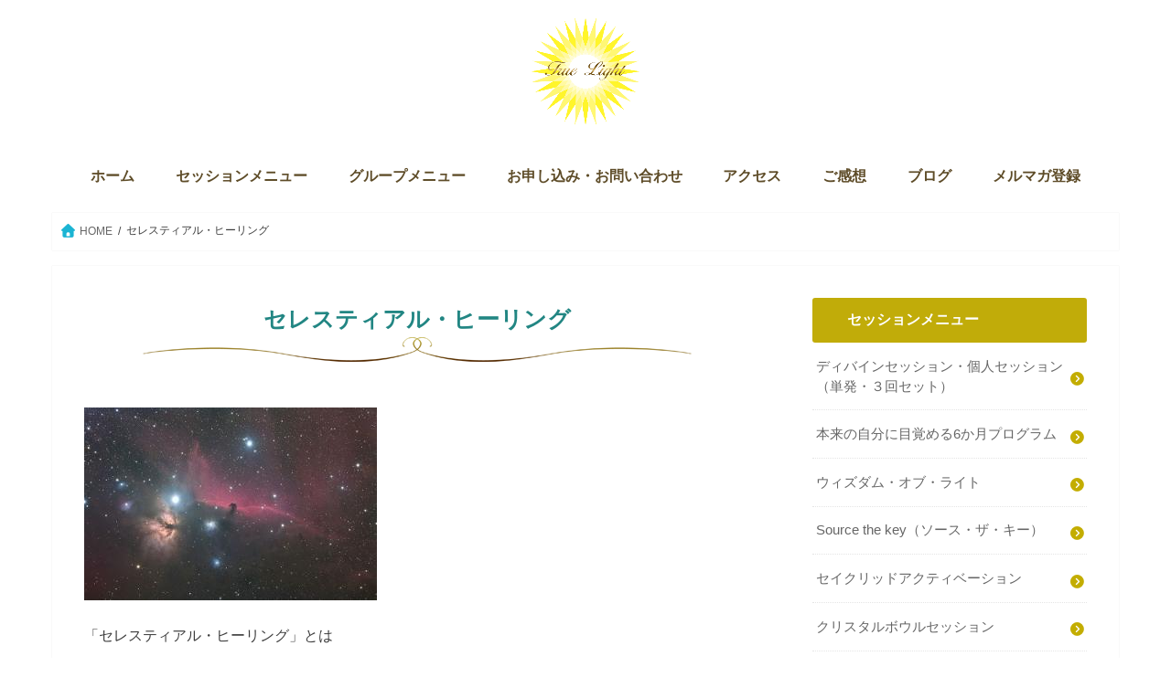

--- FILE ---
content_type: text/html; charset=UTF-8
request_url: http://h-hidamari.com/3270-2/
body_size: 45683
content:
<!doctype html>
<html lang="ja">

<head>
<meta charset="utf-8">
<meta http-equiv="X-UA-Compatible" content="IE=edge">
<title>  セレスティアル・ヒーリング | 愛と光のサンクチュアリ　True Light 名嶋早苗  公式サイト</title>
<meta name="HandheldFriendly" content="True">
<meta name="MobileOptimized" content="320">
<meta name="viewport" content="width=device-width, initial-scale=1"/>

<link rel="icon" href="https://h-hidamari.com/wp-content/uploads/2023/05/favicon.png">
<link rel="pingback" href="http://h-hidamari.com/xmlrpc.php">

<!--[if IE]>
<link rel="shortcut icon" href="https://h-hidamari.com/wp-content/uploads/2023/05/favicon.png"><![endif]-->

<!-- GAタグ -->
<script async src="https://www.googletagmanager.com/gtag/js?id=UA-89870965-1"></script>
<script>
  window.dataLayer = window.dataLayer || [];
  function gtag(){dataLayer.push(arguments);}
  gtag('js', new Date());

  gtag('config', 'UA-89870965-1');
</script>

<link rel="preconnect" href="https://fonts.googleapis.com">
<link rel="preconnect" href="https://fonts.gstatic.com" crossorigin>
<link href="https://fonts.googleapis.com/css2?family=Noto+Serif:ital,wght@0,100..900;1,100..900&display=swap" rel="stylesheet">
<meta name='robots' content='max-image-preview:large' />
<link rel='dns-prefetch' href='//static.addtoany.com' />
<link rel='dns-prefetch' href='//ajax.googleapis.com' />
<link rel='dns-prefetch' href='//fonts.googleapis.com' />
<link rel='dns-prefetch' href='//maxcdn.bootstrapcdn.com' />
<link rel="alternate" type="application/rss+xml" title="愛と光のサンクチュアリ　True Light 名嶋早苗  公式サイト &raquo; フィード" href="https://h-hidamari.com/feed/" />
<link rel="alternate" type="application/rss+xml" title="愛と光のサンクチュアリ　True Light 名嶋早苗  公式サイト &raquo; コメントフィード" href="https://h-hidamari.com/comments/feed/" />
<link rel="alternate" title="oEmbed (JSON)" type="application/json+oembed" href="https://h-hidamari.com/wp-json/oembed/1.0/embed?url=https%3A%2F%2Fh-hidamari.com%2F3270-2%2F" />
<link rel="alternate" title="oEmbed (XML)" type="text/xml+oembed" href="https://h-hidamari.com/wp-json/oembed/1.0/embed?url=https%3A%2F%2Fh-hidamari.com%2F3270-2%2F&#038;format=xml" />
<style id='wp-img-auto-sizes-contain-inline-css' type='text/css'>
img:is([sizes=auto i],[sizes^="auto," i]){contain-intrinsic-size:3000px 1500px}
/*# sourceURL=wp-img-auto-sizes-contain-inline-css */
</style>
<link rel='stylesheet' id='sbi_styles-css' href='http://h-hidamari.com/wp-content/plugins/instagram-feed/css/sbi-styles.min.css' type='text/css' media='all' />
<style id='wp-emoji-styles-inline-css' type='text/css'>

	img.wp-smiley, img.emoji {
		display: inline !important;
		border: none !important;
		box-shadow: none !important;
		height: 1em !important;
		width: 1em !important;
		margin: 0 0.07em !important;
		vertical-align: -0.1em !important;
		background: none !important;
		padding: 0 !important;
	}
/*# sourceURL=wp-emoji-styles-inline-css */
</style>
<style id='wp-block-library-inline-css' type='text/css'>
:root{--wp-block-synced-color:#7a00df;--wp-block-synced-color--rgb:122,0,223;--wp-bound-block-color:var(--wp-block-synced-color);--wp-editor-canvas-background:#ddd;--wp-admin-theme-color:#007cba;--wp-admin-theme-color--rgb:0,124,186;--wp-admin-theme-color-darker-10:#006ba1;--wp-admin-theme-color-darker-10--rgb:0,107,160.5;--wp-admin-theme-color-darker-20:#005a87;--wp-admin-theme-color-darker-20--rgb:0,90,135;--wp-admin-border-width-focus:2px}@media (min-resolution:192dpi){:root{--wp-admin-border-width-focus:1.5px}}.wp-element-button{cursor:pointer}:root .has-very-light-gray-background-color{background-color:#eee}:root .has-very-dark-gray-background-color{background-color:#313131}:root .has-very-light-gray-color{color:#eee}:root .has-very-dark-gray-color{color:#313131}:root .has-vivid-green-cyan-to-vivid-cyan-blue-gradient-background{background:linear-gradient(135deg,#00d084,#0693e3)}:root .has-purple-crush-gradient-background{background:linear-gradient(135deg,#34e2e4,#4721fb 50%,#ab1dfe)}:root .has-hazy-dawn-gradient-background{background:linear-gradient(135deg,#faaca8,#dad0ec)}:root .has-subdued-olive-gradient-background{background:linear-gradient(135deg,#fafae1,#67a671)}:root .has-atomic-cream-gradient-background{background:linear-gradient(135deg,#fdd79a,#004a59)}:root .has-nightshade-gradient-background{background:linear-gradient(135deg,#330968,#31cdcf)}:root .has-midnight-gradient-background{background:linear-gradient(135deg,#020381,#2874fc)}:root{--wp--preset--font-size--normal:16px;--wp--preset--font-size--huge:42px}.has-regular-font-size{font-size:1em}.has-larger-font-size{font-size:2.625em}.has-normal-font-size{font-size:var(--wp--preset--font-size--normal)}.has-huge-font-size{font-size:var(--wp--preset--font-size--huge)}.has-text-align-center{text-align:center}.has-text-align-left{text-align:left}.has-text-align-right{text-align:right}.has-fit-text{white-space:nowrap!important}#end-resizable-editor-section{display:none}.aligncenter{clear:both}.items-justified-left{justify-content:flex-start}.items-justified-center{justify-content:center}.items-justified-right{justify-content:flex-end}.items-justified-space-between{justify-content:space-between}.screen-reader-text{border:0;clip-path:inset(50%);height:1px;margin:-1px;overflow:hidden;padding:0;position:absolute;width:1px;word-wrap:normal!important}.screen-reader-text:focus{background-color:#ddd;clip-path:none;color:#444;display:block;font-size:1em;height:auto;left:5px;line-height:normal;padding:15px 23px 14px;text-decoration:none;top:5px;width:auto;z-index:100000}html :where(.has-border-color){border-style:solid}html :where([style*=border-top-color]){border-top-style:solid}html :where([style*=border-right-color]){border-right-style:solid}html :where([style*=border-bottom-color]){border-bottom-style:solid}html :where([style*=border-left-color]){border-left-style:solid}html :where([style*=border-width]){border-style:solid}html :where([style*=border-top-width]){border-top-style:solid}html :where([style*=border-right-width]){border-right-style:solid}html :where([style*=border-bottom-width]){border-bottom-style:solid}html :where([style*=border-left-width]){border-left-style:solid}html :where(img[class*=wp-image-]){height:auto;max-width:100%}:where(figure){margin:0 0 1em}html :where(.is-position-sticky){--wp-admin--admin-bar--position-offset:var(--wp-admin--admin-bar--height,0px)}@media screen and (max-width:600px){html :where(.is-position-sticky){--wp-admin--admin-bar--position-offset:0px}}
/* VK Color Palettes */

/*# sourceURL=wp-block-library-inline-css */
</style><style id='wp-block-image-inline-css' type='text/css'>
.wp-block-image>a,.wp-block-image>figure>a{display:inline-block}.wp-block-image img{box-sizing:border-box;height:auto;max-width:100%;vertical-align:bottom}@media not (prefers-reduced-motion){.wp-block-image img.hide{visibility:hidden}.wp-block-image img.show{animation:show-content-image .4s}}.wp-block-image[style*=border-radius] img,.wp-block-image[style*=border-radius]>a{border-radius:inherit}.wp-block-image.has-custom-border img{box-sizing:border-box}.wp-block-image.aligncenter{text-align:center}.wp-block-image.alignfull>a,.wp-block-image.alignwide>a{width:100%}.wp-block-image.alignfull img,.wp-block-image.alignwide img{height:auto;width:100%}.wp-block-image .aligncenter,.wp-block-image .alignleft,.wp-block-image .alignright,.wp-block-image.aligncenter,.wp-block-image.alignleft,.wp-block-image.alignright{display:table}.wp-block-image .aligncenter>figcaption,.wp-block-image .alignleft>figcaption,.wp-block-image .alignright>figcaption,.wp-block-image.aligncenter>figcaption,.wp-block-image.alignleft>figcaption,.wp-block-image.alignright>figcaption{caption-side:bottom;display:table-caption}.wp-block-image .alignleft{float:left;margin:.5em 1em .5em 0}.wp-block-image .alignright{float:right;margin:.5em 0 .5em 1em}.wp-block-image .aligncenter{margin-left:auto;margin-right:auto}.wp-block-image :where(figcaption){margin-bottom:1em;margin-top:.5em}.wp-block-image.is-style-circle-mask img{border-radius:9999px}@supports ((-webkit-mask-image:none) or (mask-image:none)) or (-webkit-mask-image:none){.wp-block-image.is-style-circle-mask img{border-radius:0;-webkit-mask-image:url('data:image/svg+xml;utf8,<svg viewBox="0 0 100 100" xmlns="http://www.w3.org/2000/svg"><circle cx="50" cy="50" r="50"/></svg>');mask-image:url('data:image/svg+xml;utf8,<svg viewBox="0 0 100 100" xmlns="http://www.w3.org/2000/svg"><circle cx="50" cy="50" r="50"/></svg>');mask-mode:alpha;-webkit-mask-position:center;mask-position:center;-webkit-mask-repeat:no-repeat;mask-repeat:no-repeat;-webkit-mask-size:contain;mask-size:contain}}:root :where(.wp-block-image.is-style-rounded img,.wp-block-image .is-style-rounded img){border-radius:9999px}.wp-block-image figure{margin:0}.wp-lightbox-container{display:flex;flex-direction:column;position:relative}.wp-lightbox-container img{cursor:zoom-in}.wp-lightbox-container img:hover+button{opacity:1}.wp-lightbox-container button{align-items:center;backdrop-filter:blur(16px) saturate(180%);background-color:#5a5a5a40;border:none;border-radius:4px;cursor:zoom-in;display:flex;height:20px;justify-content:center;opacity:0;padding:0;position:absolute;right:16px;text-align:center;top:16px;width:20px;z-index:100}@media not (prefers-reduced-motion){.wp-lightbox-container button{transition:opacity .2s ease}}.wp-lightbox-container button:focus-visible{outline:3px auto #5a5a5a40;outline:3px auto -webkit-focus-ring-color;outline-offset:3px}.wp-lightbox-container button:hover{cursor:pointer;opacity:1}.wp-lightbox-container button:focus{opacity:1}.wp-lightbox-container button:focus,.wp-lightbox-container button:hover,.wp-lightbox-container button:not(:hover):not(:active):not(.has-background){background-color:#5a5a5a40;border:none}.wp-lightbox-overlay{box-sizing:border-box;cursor:zoom-out;height:100vh;left:0;overflow:hidden;position:fixed;top:0;visibility:hidden;width:100%;z-index:100000}.wp-lightbox-overlay .close-button{align-items:center;cursor:pointer;display:flex;justify-content:center;min-height:40px;min-width:40px;padding:0;position:absolute;right:calc(env(safe-area-inset-right) + 16px);top:calc(env(safe-area-inset-top) + 16px);z-index:5000000}.wp-lightbox-overlay .close-button:focus,.wp-lightbox-overlay .close-button:hover,.wp-lightbox-overlay .close-button:not(:hover):not(:active):not(.has-background){background:none;border:none}.wp-lightbox-overlay .lightbox-image-container{height:var(--wp--lightbox-container-height);left:50%;overflow:hidden;position:absolute;top:50%;transform:translate(-50%,-50%);transform-origin:top left;width:var(--wp--lightbox-container-width);z-index:9999999999}.wp-lightbox-overlay .wp-block-image{align-items:center;box-sizing:border-box;display:flex;height:100%;justify-content:center;margin:0;position:relative;transform-origin:0 0;width:100%;z-index:3000000}.wp-lightbox-overlay .wp-block-image img{height:var(--wp--lightbox-image-height);min-height:var(--wp--lightbox-image-height);min-width:var(--wp--lightbox-image-width);width:var(--wp--lightbox-image-width)}.wp-lightbox-overlay .wp-block-image figcaption{display:none}.wp-lightbox-overlay button{background:none;border:none}.wp-lightbox-overlay .scrim{background-color:#fff;height:100%;opacity:.9;position:absolute;width:100%;z-index:2000000}.wp-lightbox-overlay.active{visibility:visible}@media not (prefers-reduced-motion){.wp-lightbox-overlay.active{animation:turn-on-visibility .25s both}.wp-lightbox-overlay.active img{animation:turn-on-visibility .35s both}.wp-lightbox-overlay.show-closing-animation:not(.active){animation:turn-off-visibility .35s both}.wp-lightbox-overlay.show-closing-animation:not(.active) img{animation:turn-off-visibility .25s both}.wp-lightbox-overlay.zoom.active{animation:none;opacity:1;visibility:visible}.wp-lightbox-overlay.zoom.active .lightbox-image-container{animation:lightbox-zoom-in .4s}.wp-lightbox-overlay.zoom.active .lightbox-image-container img{animation:none}.wp-lightbox-overlay.zoom.active .scrim{animation:turn-on-visibility .4s forwards}.wp-lightbox-overlay.zoom.show-closing-animation:not(.active){animation:none}.wp-lightbox-overlay.zoom.show-closing-animation:not(.active) .lightbox-image-container{animation:lightbox-zoom-out .4s}.wp-lightbox-overlay.zoom.show-closing-animation:not(.active) .lightbox-image-container img{animation:none}.wp-lightbox-overlay.zoom.show-closing-animation:not(.active) .scrim{animation:turn-off-visibility .4s forwards}}@keyframes show-content-image{0%{visibility:hidden}99%{visibility:hidden}to{visibility:visible}}@keyframes turn-on-visibility{0%{opacity:0}to{opacity:1}}@keyframes turn-off-visibility{0%{opacity:1;visibility:visible}99%{opacity:0;visibility:visible}to{opacity:0;visibility:hidden}}@keyframes lightbox-zoom-in{0%{transform:translate(calc((-100vw + var(--wp--lightbox-scrollbar-width))/2 + var(--wp--lightbox-initial-left-position)),calc(-50vh + var(--wp--lightbox-initial-top-position))) scale(var(--wp--lightbox-scale))}to{transform:translate(-50%,-50%) scale(1)}}@keyframes lightbox-zoom-out{0%{transform:translate(-50%,-50%) scale(1);visibility:visible}99%{visibility:visible}to{transform:translate(calc((-100vw + var(--wp--lightbox-scrollbar-width))/2 + var(--wp--lightbox-initial-left-position)),calc(-50vh + var(--wp--lightbox-initial-top-position))) scale(var(--wp--lightbox-scale));visibility:hidden}}
/*# sourceURL=http://h-hidamari.com/wp-includes/blocks/image/style.min.css */
</style>
<style id='wp-block-columns-inline-css' type='text/css'>
.wp-block-columns{box-sizing:border-box;display:flex;flex-wrap:wrap!important}@media (min-width:782px){.wp-block-columns{flex-wrap:nowrap!important}}.wp-block-columns{align-items:normal!important}.wp-block-columns.are-vertically-aligned-top{align-items:flex-start}.wp-block-columns.are-vertically-aligned-center{align-items:center}.wp-block-columns.are-vertically-aligned-bottom{align-items:flex-end}@media (max-width:781px){.wp-block-columns:not(.is-not-stacked-on-mobile)>.wp-block-column{flex-basis:100%!important}}@media (min-width:782px){.wp-block-columns:not(.is-not-stacked-on-mobile)>.wp-block-column{flex-basis:0;flex-grow:1}.wp-block-columns:not(.is-not-stacked-on-mobile)>.wp-block-column[style*=flex-basis]{flex-grow:0}}.wp-block-columns.is-not-stacked-on-mobile{flex-wrap:nowrap!important}.wp-block-columns.is-not-stacked-on-mobile>.wp-block-column{flex-basis:0;flex-grow:1}.wp-block-columns.is-not-stacked-on-mobile>.wp-block-column[style*=flex-basis]{flex-grow:0}:where(.wp-block-columns){margin-bottom:1.75em}:where(.wp-block-columns.has-background){padding:1.25em 2.375em}.wp-block-column{flex-grow:1;min-width:0;overflow-wrap:break-word;word-break:break-word}.wp-block-column.is-vertically-aligned-top{align-self:flex-start}.wp-block-column.is-vertically-aligned-center{align-self:center}.wp-block-column.is-vertically-aligned-bottom{align-self:flex-end}.wp-block-column.is-vertically-aligned-stretch{align-self:stretch}.wp-block-column.is-vertically-aligned-bottom,.wp-block-column.is-vertically-aligned-center,.wp-block-column.is-vertically-aligned-top{width:100%}
/*# sourceURL=http://h-hidamari.com/wp-includes/blocks/columns/style.min.css */
</style>
<style id='wp-block-paragraph-inline-css' type='text/css'>
.is-small-text{font-size:.875em}.is-regular-text{font-size:1em}.is-large-text{font-size:2.25em}.is-larger-text{font-size:3em}.has-drop-cap:not(:focus):first-letter{float:left;font-size:8.4em;font-style:normal;font-weight:100;line-height:.68;margin:.05em .1em 0 0;text-transform:uppercase}body.rtl .has-drop-cap:not(:focus):first-letter{float:none;margin-left:.1em}p.has-drop-cap.has-background{overflow:hidden}:root :where(p.has-background){padding:1.25em 2.375em}:where(p.has-text-color:not(.has-link-color)) a{color:inherit}p.has-text-align-left[style*="writing-mode:vertical-lr"],p.has-text-align-right[style*="writing-mode:vertical-rl"]{rotate:180deg}
/*# sourceURL=http://h-hidamari.com/wp-includes/blocks/paragraph/style.min.css */
</style>
<style id='global-styles-inline-css' type='text/css'>
:root{--wp--preset--aspect-ratio--square: 1;--wp--preset--aspect-ratio--4-3: 4/3;--wp--preset--aspect-ratio--3-4: 3/4;--wp--preset--aspect-ratio--3-2: 3/2;--wp--preset--aspect-ratio--2-3: 2/3;--wp--preset--aspect-ratio--16-9: 16/9;--wp--preset--aspect-ratio--9-16: 9/16;--wp--preset--color--black: #000000;--wp--preset--color--cyan-bluish-gray: #abb8c3;--wp--preset--color--white: #ffffff;--wp--preset--color--pale-pink: #f78da7;--wp--preset--color--vivid-red: #cf2e2e;--wp--preset--color--luminous-vivid-orange: #ff6900;--wp--preset--color--luminous-vivid-amber: #fcb900;--wp--preset--color--light-green-cyan: #7bdcb5;--wp--preset--color--vivid-green-cyan: #00d084;--wp--preset--color--pale-cyan-blue: #8ed1fc;--wp--preset--color--vivid-cyan-blue: #0693e3;--wp--preset--color--vivid-purple: #9b51e0;--wp--preset--gradient--vivid-cyan-blue-to-vivid-purple: linear-gradient(135deg,rgb(6,147,227) 0%,rgb(155,81,224) 100%);--wp--preset--gradient--light-green-cyan-to-vivid-green-cyan: linear-gradient(135deg,rgb(122,220,180) 0%,rgb(0,208,130) 100%);--wp--preset--gradient--luminous-vivid-amber-to-luminous-vivid-orange: linear-gradient(135deg,rgb(252,185,0) 0%,rgb(255,105,0) 100%);--wp--preset--gradient--luminous-vivid-orange-to-vivid-red: linear-gradient(135deg,rgb(255,105,0) 0%,rgb(207,46,46) 100%);--wp--preset--gradient--very-light-gray-to-cyan-bluish-gray: linear-gradient(135deg,rgb(238,238,238) 0%,rgb(169,184,195) 100%);--wp--preset--gradient--cool-to-warm-spectrum: linear-gradient(135deg,rgb(74,234,220) 0%,rgb(151,120,209) 20%,rgb(207,42,186) 40%,rgb(238,44,130) 60%,rgb(251,105,98) 80%,rgb(254,248,76) 100%);--wp--preset--gradient--blush-light-purple: linear-gradient(135deg,rgb(255,206,236) 0%,rgb(152,150,240) 100%);--wp--preset--gradient--blush-bordeaux: linear-gradient(135deg,rgb(254,205,165) 0%,rgb(254,45,45) 50%,rgb(107,0,62) 100%);--wp--preset--gradient--luminous-dusk: linear-gradient(135deg,rgb(255,203,112) 0%,rgb(199,81,192) 50%,rgb(65,88,208) 100%);--wp--preset--gradient--pale-ocean: linear-gradient(135deg,rgb(255,245,203) 0%,rgb(182,227,212) 50%,rgb(51,167,181) 100%);--wp--preset--gradient--electric-grass: linear-gradient(135deg,rgb(202,248,128) 0%,rgb(113,206,126) 100%);--wp--preset--gradient--midnight: linear-gradient(135deg,rgb(2,3,129) 0%,rgb(40,116,252) 100%);--wp--preset--font-size--small: 13px;--wp--preset--font-size--medium: 20px;--wp--preset--font-size--large: 36px;--wp--preset--font-size--x-large: 42px;--wp--preset--spacing--20: 0.44rem;--wp--preset--spacing--30: 0.67rem;--wp--preset--spacing--40: 1rem;--wp--preset--spacing--50: 1.5rem;--wp--preset--spacing--60: 2.25rem;--wp--preset--spacing--70: 3.38rem;--wp--preset--spacing--80: 5.06rem;--wp--preset--shadow--natural: 6px 6px 9px rgba(0, 0, 0, 0.2);--wp--preset--shadow--deep: 12px 12px 50px rgba(0, 0, 0, 0.4);--wp--preset--shadow--sharp: 6px 6px 0px rgba(0, 0, 0, 0.2);--wp--preset--shadow--outlined: 6px 6px 0px -3px rgb(255, 255, 255), 6px 6px rgb(0, 0, 0);--wp--preset--shadow--crisp: 6px 6px 0px rgb(0, 0, 0);}:where(.is-layout-flex){gap: 0.5em;}:where(.is-layout-grid){gap: 0.5em;}body .is-layout-flex{display: flex;}.is-layout-flex{flex-wrap: wrap;align-items: center;}.is-layout-flex > :is(*, div){margin: 0;}body .is-layout-grid{display: grid;}.is-layout-grid > :is(*, div){margin: 0;}:where(.wp-block-columns.is-layout-flex){gap: 2em;}:where(.wp-block-columns.is-layout-grid){gap: 2em;}:where(.wp-block-post-template.is-layout-flex){gap: 1.25em;}:where(.wp-block-post-template.is-layout-grid){gap: 1.25em;}.has-black-color{color: var(--wp--preset--color--black) !important;}.has-cyan-bluish-gray-color{color: var(--wp--preset--color--cyan-bluish-gray) !important;}.has-white-color{color: var(--wp--preset--color--white) !important;}.has-pale-pink-color{color: var(--wp--preset--color--pale-pink) !important;}.has-vivid-red-color{color: var(--wp--preset--color--vivid-red) !important;}.has-luminous-vivid-orange-color{color: var(--wp--preset--color--luminous-vivid-orange) !important;}.has-luminous-vivid-amber-color{color: var(--wp--preset--color--luminous-vivid-amber) !important;}.has-light-green-cyan-color{color: var(--wp--preset--color--light-green-cyan) !important;}.has-vivid-green-cyan-color{color: var(--wp--preset--color--vivid-green-cyan) !important;}.has-pale-cyan-blue-color{color: var(--wp--preset--color--pale-cyan-blue) !important;}.has-vivid-cyan-blue-color{color: var(--wp--preset--color--vivid-cyan-blue) !important;}.has-vivid-purple-color{color: var(--wp--preset--color--vivid-purple) !important;}.has-black-background-color{background-color: var(--wp--preset--color--black) !important;}.has-cyan-bluish-gray-background-color{background-color: var(--wp--preset--color--cyan-bluish-gray) !important;}.has-white-background-color{background-color: var(--wp--preset--color--white) !important;}.has-pale-pink-background-color{background-color: var(--wp--preset--color--pale-pink) !important;}.has-vivid-red-background-color{background-color: var(--wp--preset--color--vivid-red) !important;}.has-luminous-vivid-orange-background-color{background-color: var(--wp--preset--color--luminous-vivid-orange) !important;}.has-luminous-vivid-amber-background-color{background-color: var(--wp--preset--color--luminous-vivid-amber) !important;}.has-light-green-cyan-background-color{background-color: var(--wp--preset--color--light-green-cyan) !important;}.has-vivid-green-cyan-background-color{background-color: var(--wp--preset--color--vivid-green-cyan) !important;}.has-pale-cyan-blue-background-color{background-color: var(--wp--preset--color--pale-cyan-blue) !important;}.has-vivid-cyan-blue-background-color{background-color: var(--wp--preset--color--vivid-cyan-blue) !important;}.has-vivid-purple-background-color{background-color: var(--wp--preset--color--vivid-purple) !important;}.has-black-border-color{border-color: var(--wp--preset--color--black) !important;}.has-cyan-bluish-gray-border-color{border-color: var(--wp--preset--color--cyan-bluish-gray) !important;}.has-white-border-color{border-color: var(--wp--preset--color--white) !important;}.has-pale-pink-border-color{border-color: var(--wp--preset--color--pale-pink) !important;}.has-vivid-red-border-color{border-color: var(--wp--preset--color--vivid-red) !important;}.has-luminous-vivid-orange-border-color{border-color: var(--wp--preset--color--luminous-vivid-orange) !important;}.has-luminous-vivid-amber-border-color{border-color: var(--wp--preset--color--luminous-vivid-amber) !important;}.has-light-green-cyan-border-color{border-color: var(--wp--preset--color--light-green-cyan) !important;}.has-vivid-green-cyan-border-color{border-color: var(--wp--preset--color--vivid-green-cyan) !important;}.has-pale-cyan-blue-border-color{border-color: var(--wp--preset--color--pale-cyan-blue) !important;}.has-vivid-cyan-blue-border-color{border-color: var(--wp--preset--color--vivid-cyan-blue) !important;}.has-vivid-purple-border-color{border-color: var(--wp--preset--color--vivid-purple) !important;}.has-vivid-cyan-blue-to-vivid-purple-gradient-background{background: var(--wp--preset--gradient--vivid-cyan-blue-to-vivid-purple) !important;}.has-light-green-cyan-to-vivid-green-cyan-gradient-background{background: var(--wp--preset--gradient--light-green-cyan-to-vivid-green-cyan) !important;}.has-luminous-vivid-amber-to-luminous-vivid-orange-gradient-background{background: var(--wp--preset--gradient--luminous-vivid-amber-to-luminous-vivid-orange) !important;}.has-luminous-vivid-orange-to-vivid-red-gradient-background{background: var(--wp--preset--gradient--luminous-vivid-orange-to-vivid-red) !important;}.has-very-light-gray-to-cyan-bluish-gray-gradient-background{background: var(--wp--preset--gradient--very-light-gray-to-cyan-bluish-gray) !important;}.has-cool-to-warm-spectrum-gradient-background{background: var(--wp--preset--gradient--cool-to-warm-spectrum) !important;}.has-blush-light-purple-gradient-background{background: var(--wp--preset--gradient--blush-light-purple) !important;}.has-blush-bordeaux-gradient-background{background: var(--wp--preset--gradient--blush-bordeaux) !important;}.has-luminous-dusk-gradient-background{background: var(--wp--preset--gradient--luminous-dusk) !important;}.has-pale-ocean-gradient-background{background: var(--wp--preset--gradient--pale-ocean) !important;}.has-electric-grass-gradient-background{background: var(--wp--preset--gradient--electric-grass) !important;}.has-midnight-gradient-background{background: var(--wp--preset--gradient--midnight) !important;}.has-small-font-size{font-size: var(--wp--preset--font-size--small) !important;}.has-medium-font-size{font-size: var(--wp--preset--font-size--medium) !important;}.has-large-font-size{font-size: var(--wp--preset--font-size--large) !important;}.has-x-large-font-size{font-size: var(--wp--preset--font-size--x-large) !important;}
:where(.wp-block-columns.is-layout-flex){gap: 2em;}:where(.wp-block-columns.is-layout-grid){gap: 2em;}
/*# sourceURL=global-styles-inline-css */
</style>
<style id='core-block-supports-inline-css' type='text/css'>
.wp-container-core-columns-is-layout-9d6595d7{flex-wrap:nowrap;}
/*# sourceURL=core-block-supports-inline-css */
</style>

<style id='classic-theme-styles-inline-css' type='text/css'>
/*! This file is auto-generated */
.wp-block-button__link{color:#fff;background-color:#32373c;border-radius:9999px;box-shadow:none;text-decoration:none;padding:calc(.667em + 2px) calc(1.333em + 2px);font-size:1.125em}.wp-block-file__button{background:#32373c;color:#fff;text-decoration:none}
/*# sourceURL=/wp-includes/css/classic-themes.min.css */
</style>
<link rel='stylesheet' id='vk-components-style-css' href='http://h-hidamari.com/wp-content/plugins/vk-blocks/vendor/vektor-inc/vk-component/src//assets/css/vk-components.css' type='text/css' media='all' />
<link rel='stylesheet' id='contact-form-7-css' href='http://h-hidamari.com/wp-content/plugins/contact-form-7/includes/css/styles.css' type='text/css' media='all' />
<link rel='stylesheet' id='vk-swiper-style-css' href='http://h-hidamari.com/wp-content/plugins/vk-blocks/vendor/vektor-inc/vk-swiper/src/assets/css/swiper-bundle.min.css' type='text/css' media='all' />
<link rel='stylesheet' id='vkblocks-bootstrap-css' href='http://h-hidamari.com/wp-content/plugins/vk-blocks/build/bootstrap_vk_using.css' type='text/css' media='all' />
<link rel='stylesheet' id='style-css' href='http://h-hidamari.com/wp-content/themes/jstork/style.css' type='text/css' media='all' />
<link rel='stylesheet' id='child-style-css' href='http://h-hidamari.com/wp-content/themes/jstork_custom/style.css' type='text/css' media='all' />
<link rel='stylesheet' id='slick-css' href='http://h-hidamari.com/wp-content/themes/jstork/library/css/slick.css' type='text/css' media='all' />
<link rel='stylesheet' id='shortcode-css' href='http://h-hidamari.com/wp-content/themes/jstork/library/css/shortcode.css' type='text/css' media='all' />
<link rel='stylesheet' id='gf_Concert-css' href='//fonts.googleapis.com/css?family=Concert+One' type='text/css' media='all' />
<link rel='stylesheet' id='gf_Lato-css' href='//fonts.googleapis.com/css?family=Lato' type='text/css' media='all' />
<link rel='stylesheet' id='fontawesome-css' href='//maxcdn.bootstrapcdn.com/font-awesome/4.7.0/css/font-awesome.min.css' type='text/css' media='all' />
<link rel='stylesheet' id='remodal-css' href='http://h-hidamari.com/wp-content/themes/jstork/library/css/remodal.css' type='text/css' media='all' />
<link rel='stylesheet' id='animate-css' href='http://h-hidamari.com/wp-content/themes/jstork/library/css/animate.min.css' type='text/css' media='all' />
<link rel='stylesheet' id='vk-blocks-build-css-css' href='http://h-hidamari.com/wp-content/plugins/vk-blocks/build/block-build.css' type='text/css' media='all' />
<style id='vk-blocks-build-css-inline-css' type='text/css'>
:root { --vk-size-text: 16px; /* --vk-color-primary is deprecated. */ --vk-color-primary:#337ab7; }

	:root {
		--vk_image-mask-circle: url(http://h-hidamari.com/wp-content/plugins/vk-blocks/inc/vk-blocks/images/circle.svg);
		--vk_image-mask-wave01: url(http://h-hidamari.com/wp-content/plugins/vk-blocks/inc/vk-blocks/images/wave01.svg);
		--vk_image-mask-wave02: url(http://h-hidamari.com/wp-content/plugins/vk-blocks/inc/vk-blocks/images/wave02.svg);
		--vk_image-mask-wave03: url(http://h-hidamari.com/wp-content/plugins/vk-blocks/inc/vk-blocks/images/wave03.svg);
		--vk_image-mask-wave04: url(http://h-hidamari.com/wp-content/plugins/vk-blocks/inc/vk-blocks/images/wave04.svg);
	}
	

	:root {

		--vk-balloon-border-width:1px;

		--vk-balloon-speech-offset:-12px;
	}
	

	:root {
		--vk_flow-arrow: url(http://h-hidamari.com/wp-content/plugins/vk-blocks/inc/vk-blocks/images/arrow_bottom.svg);
	}
	
/*# sourceURL=vk-blocks-build-css-inline-css */
</style>
<link rel='stylesheet' id='vk-font-awesome-css' href='http://h-hidamari.com/wp-content/plugins/vk-blocks/vendor/vektor-inc/font-awesome-versions/src/font-awesome/css/all.min.css' type='text/css' media='all' />
<link rel='stylesheet' id='mts_simple_booking_front-css' href='http://h-hidamari.com/wp-content/plugins/mts-simple-booking/css/mtssb-front.css' type='text/css' media='all' />
<link rel='stylesheet' id='addtoany-css' href='http://h-hidamari.com/wp-content/plugins/add-to-any/addtoany.min.css' type='text/css' media='all' />
<script type="text/javascript" id="addtoany-core-js-before">
/* <![CDATA[ */
window.a2a_config=window.a2a_config||{};a2a_config.callbacks=[];a2a_config.overlays=[];a2a_config.templates={};a2a_localize = {
	Share: "共有",
	Save: "ブックマーク",
	Subscribe: "購読",
	Email: "メール",
	Bookmark: "ブックマーク",
	ShowAll: "すべて表示する",
	ShowLess: "小さく表示する",
	FindServices: "サービスを探す",
	FindAnyServiceToAddTo: "追加するサービスを今すぐ探す",
	PoweredBy: "Powered by",
	ShareViaEmail: "メールでシェアする",
	SubscribeViaEmail: "メールで購読する",
	BookmarkInYourBrowser: "ブラウザにブックマーク",
	BookmarkInstructions: "このページをブックマークするには、 Ctrl+D または \u2318+D を押下。",
	AddToYourFavorites: "お気に入りに追加",
	SendFromWebOrProgram: "任意のメールアドレスまたはメールプログラムから送信",
	EmailProgram: "メールプログラム",
	More: "詳細&#8230;",
	ThanksForSharing: "共有ありがとうございます !",
	ThanksForFollowing: "フォローありがとうございます !"
};


//# sourceURL=addtoany-core-js-before
/* ]]> */
</script>
<script type="text/javascript" defer src="https://static.addtoany.com/menu/page.js" id="addtoany-core-js"></script>
<script type="text/javascript" src="//ajax.googleapis.com/ajax/libs/jquery/1.12.4/jquery.min.js" id="jquery-js"></script>
<script type="text/javascript" defer src="http://h-hidamari.com/wp-content/plugins/add-to-any/addtoany.min.js" id="addtoany-jquery-js"></script>
<link rel="https://api.w.org/" href="https://h-hidamari.com/wp-json/" /><link rel="alternate" title="JSON" type="application/json" href="https://h-hidamari.com/wp-json/wp/v2/pages/3270" /><link rel="EditURI" type="application/rsd+xml" title="RSD" href="https://h-hidamari.com/xmlrpc.php?rsd" />

<link rel="canonical" href="https://h-hidamari.com/3270-2/" />
<link rel='shortlink' href='https://h-hidamari.com/?p=3270' />
<!-- Analytics by WP Statistics - https://wp-statistics.com -->
<style type="text/css">
body{color: #3E3E3E;}
a, #breadcrumb li.bc_homelink a::before, .authorbox .author_sns li a::before{color: #1bb4d3;}
a:hover{color: #edeb6f;}
.article-footer .post-categories li a,.article-footer .tags a,.accordionBtn{  background: #1bb4d3;  border-color: #1bb4d3;}
.article-footer .tags a{color:#1bb4d3; background: none;}
.article-footer .post-categories li a:hover,.article-footer .tags a:hover,.accordionBtn.active{ background:#edeb6f;  border-color:#edeb6f;}
input[type="text"],input[type="password"],input[type="datetime"],input[type="datetime-local"],input[type="date"],input[type="month"],input[type="time"],input[type="week"],input[type="number"],input[type="email"],input[type="url"],input[type="search"],input[type="tel"],input[type="color"],select,textarea,.field { background-color: #ffffff;}
.header{color: #ffffff;}
.bgfull .header,.header.bg,.header #inner-header,.menu-sp{background: #ffffff;}
#logo a{color: #eeee22;}
#g_nav .nav li a,.nav_btn,.menu-sp a,.menu-sp a,.menu-sp > ul:after{color: #5e4c28;}
#logo a:hover,#g_nav .nav li a:hover,.nav_btn:hover{color:#eeeeee;}
@media only screen and (min-width: 768px) {
.nav > li > a:after{background: #eeeeee;}
.nav ul {background: #ffffff;}
#g_nav .nav li ul.sub-menu li a{color: #1e73be;}
}
@media only screen and (max-width: 1165px) {
.site_description{background: #ffffff; color: #ffffff;}
}
#inner-content, #breadcrumb, .entry-content blockquote:before, .entry-content blockquote:after{background: #ffffff}
.top-post-list .post-list:before{background: #1bb4d3;}
.widget li a:after{color: #1bb4d3;}
.entry-content h2,.widgettitle,.accordion::before{background: #c1ac09; color: #ffffff;}
.entry-content h3{border-color: #c1ac09;}
.h_boader .entry-content h2{border-color: #c1ac09; color: #3E3E3E;}
.h_balloon .entry-content h2:after{border-top-color: #c1ac09;}
.entry-content ul li:before{ background: #c1ac09;}
.entry-content ol li:before{ background: #c1ac09;}
.post-list-card .post-list .eyecatch .cat-name,.top-post-list .post-list .eyecatch .cat-name,.byline .cat-name,.single .authorbox .author-newpost li .cat-name,.related-box li .cat-name,.carouselwrap .cat-name,.eyecatch .cat-name{background: #ffffff; color:  #444444;}
ul.wpp-list li a:before{background: #c1ac09; color: #ffffff;}
.readmore a{border:1px solid #1bb4d3;color:#1bb4d3;}
.readmore a:hover{background:#1bb4d3;color:#fff;}
.btn-wrap a{background: #1bb4d3;border: 1px solid #1bb4d3;}
.btn-wrap a:hover{background: #edeb6f;border-color: #edeb6f;}
.btn-wrap.simple a{border:1px solid #1bb4d3;color:#1bb4d3;}
.btn-wrap.simple a:hover{background:#1bb4d3;}
.blue-btn, .comment-reply-link, #submit { background-color: #1bb4d3; }
.blue-btn:hover, .comment-reply-link:hover, #submit:hover, .blue-btn:focus, .comment-reply-link:focus, #submit:focus {background-color: #edeb6f; }
#sidebar1{color: #444444;}
.widget:not(.widget_text) a{color:#666666;}
.widget:not(.widget_text) a:hover{color:#999999;}
.bgfull #footer-top,#footer-top .inner,.cta-inner{background-color: #ffffff; color: #333333;}
.footer a,#footer-top a{color: #1e73be;}
#footer-top .widgettitle{color: #333333;}
.bgfull .footer,.footer.bg,.footer .inner {background-color: #ffffff;color: #333333;}
.footer-links li a:before{ color: #ffffff;}
.pagination a, .pagination span,.page-links a{border-color: #1bb4d3; color: #1bb4d3;}
.pagination .current,.pagination .current:hover,.page-links ul > li > span{background-color: #1bb4d3; border-color: #1bb4d3;}
.pagination a:hover, .pagination a:focus,.page-links a:hover, .page-links a:focus{background-color: #1bb4d3; color: #fff;}
</style>
<noscript><style>.lazyload[data-src]{display:none !important;}</style></noscript><style>.lazyload{background-image:none !important;}.lazyload:before{background-image:none !important;}</style><style type="text/css" id="custom-background-css">
body.custom-background { background-color: #ffffff; }
</style>
	<link rel="icon" href="https://h-hidamari.com/wp-content/uploads/2023/05/favicon.png" sizes="32x32" />
<link rel="icon" href="https://h-hidamari.com/wp-content/uploads/2023/05/favicon.png" sizes="192x192" />
<link rel="apple-touch-icon" href="https://h-hidamari.com/wp-content/uploads/2023/05/favicon.png" />
<meta name="msapplication-TileImage" content="https://h-hidamari.com/wp-content/uploads/2023/05/favicon.png" />
		<style type="text/css" id="wp-custom-css">
			html {
    scroll-behavior: smooth;
}
body.custom-background {
    background-color: #ffffff;
			
    background-position: center top;
    background-size: auto;
    background-repeat: repeat-x;
    background-attachment: fixed;
}
#custom_header .en span {
    display:block;
    font-size: 1.7em;
   
    margin: 0.3em 0;
    line-height: 1.8em;
	letter-spacing: 0.05em;
  font-family: "Noto Serif", serif;

}
.monthly-calendar h3 {
    font-size: 1.5rem;
    margin: 0.5rem 0 1rem;
}

.monthly-calendar h3 {
    font-size: 1.5rem;
    margin: 0.5rem 0 1rem;
}
.lp-content{font-family: "游明朝", YuMincho, "ヒラギノ明朝 ProN W3", "Hiragino Mincho ProN","HG明朝E","ＭＳ Ｐ明朝","ＭＳ 明朝",serif;}
#custom_header{background-position:center !important;margin-top:30px;}

@media only screen and (min-width: 900px) {
.lp-content {
    width: 900px;
    margin-left: auto;
    margin-right: auto;
	font-size:1.2em;
}
ul.list1{display:block;
	margin:auto;
	width:850px;
	background:url(https://h-hidamari.com/wp-content/uploads/2018/07/IMG_6302-e1532257833839.jpg) no-repeat right bottom ;}
	
ul.list2{display:block;margin:auto;
		width:850px;}
}

@media only screen and (max-width: 480px){
.lp-content.alignright, img.alignright {
    max-width: 100%!important;
	}
	}
ul.list1 li{font-size:1.4em;
    list-style: none;
		line-height:2.2em;
	}
 
ul.list1 > li:before {
content: "\f058";
	color:#c7aa09;
    position: relative;
    font-family: FontAwesome;
    margin-right:0.5em;
	left:-25px;
	background: none;
    box-shadow: none;

}
ul.list2{margin-bottom:55px;}

ul.list2 li{font-size:1.4em;
    list-style: none;
	line-height:2.2em;
}
 
ul.list2 > li:before {color:#c7aa09;
content: "\f058";
    position: relative;
    font-family: FontAwesome;
    margin-right:0.5em;
	left:-25px;
	background: none;
    box-shadow: none;

}
.yellow-box{
	border-radius:5px;padding:10px 25px;
background:#ffff0069;
	margin-bottom:30px;
}
.green-box {color:#c72b04;
    border-radius: 5px;
    padding: 10px;
    background: #f5ed4a; 
	margin:auto;
	
}


.green-box p{margin-bottom:0;}

.lp-content td,.lp-content th{font-size:1.4em;}
.lp-content th{text-align:left;
	white-space: nowrap;}
#content.lp-wrap h3{padding:10px 0px 5px 60px;}
.home_widget .widgettitle span {
    padding: 20px 0px 15px;color: rgb(158, 139, 0);
}
#content.lp-wrap .peru h2{font-family: 'Noto Sans', sans-serif;
line-height: 1.0em;
border:none;box-shadow:none;
color:#a67b01;
text-align:center;
font-size:64px;
margin:0 0 20px 0;
padding:0;
font-weight:bold;
background:none;}
#content.lp-wrap .peru h2 img{width:60px;  vertical-align: baseline;}
p.peru-catch {
	font-family: 'Noto Sans', sans-serif;
	font-size:54px;
	font-weight:bold; 
	text-align:center;
	color:#a67b01;
	margin-bottom:20px;
line-height:1.2em;}
p.peru-subcatch {font-family: 'Noto Sans', sans-serif;
	font-size:44px;
	font-weight:bold; 
	text-align:center;
	color:#a67b01;
line-height:1.2em;}
.peru p,.peru td{color:#a67b01;font-size:35px;margin-bottom:15px;}
.peru img{margin:auto;vertical-align:middle;}
@media only screen and (max-width: 480px){.peru p,.peru td{color:#a67b01;font-size:22px;}}

.entry-content .peru h2  {font-family: 'Noto Sans', sans-serif;
line-height: 1.0em;
border:none;box-shadow:none;
color:#a67b01 !important;
text-align:center;
font-size:64px;
margin:0 0 20px 0;
padding:0;
font-weight:bold;
background:none !important;}
.entry-content .peru h2 img{width:60px;  vertical-align: baseline;}

.entry-content a[target="_blank"]:after {
	display:none;
}
.widget {
    margin: 0 0 2em;
}
.grecaptcha-badge { visibility: hidden; }
.entry-content ul li {
	line-height: 1.7em;}
.wp-block-buttons.calendar a:hover{color:#edeb6f;}

/*mts戻るボタン非表示*/
.mtssb-daily-action button{display:none;}
/*ボタンの調整*/
.btn-wrap a {font-weight:bold;
    display: inline-block;
    text-decoration: none;
	padding: 1em 1.4em;}

.has-text-color.is-style-outline {
    border: 2px solid #9e8b00 !important;
}
/*予約投稿カレンダーのプレスホルダー装飾*/

.scheduled-page-placeholder {
    padding: 1em;
	background:#eee;font-weight:bold;
    border: 1px dashed #ccc;
    text-align: center;
    font-size: 0.95rem;
}
		</style>
		</head>

<body class="wp-singular page-template-default page page-id-3270 custom-background wp-theme-jstork wp-child-theme-jstork_custom fa_v7_css vk-blocks bgnormal pannavi_on h_default sidebarright undo_off">
	<div id="container">

<p class="site_description">愛知・全国・WEB ヒーリングサロン ＆ スクール True Light 名嶋早苗の公式サイトです。</p><header class="header animated fadeIn headercenter" role="banner">
<div id="inner-header" class="wrap cf">
<div id="logo" class="gf ">
<p class="h1 img"><a href="https://h-hidamari.com"><img src="[data-uri]" alt="愛と光のサンクチュアリ　True Light 名嶋早苗  公式サイト" data-src="https://h-hidamari.com/wp-content/uploads/2025/03/new-logo.png" decoding="async" class="lazyload" data-eio-rwidth="670" data-eio-rheight="670"><noscript><img src="https://h-hidamari.com/wp-content/uploads/2025/03/new-logo.png" alt="愛と光のサンクチュアリ　True Light 名嶋早苗  公式サイト" data-eio="l"></noscript></a></p>
</div>


<nav id="g_nav" role="navigation">
<ul id="menu-%e3%83%a1%e3%83%8b%e3%83%a5%e3%83%bc%ef%bc%92" class="nav top-nav cf"><li id="menu-item-11780" class="menu-item menu-item-type-post_type menu-item-object-page menu-item-home menu-item-11780"><a href="https://h-hidamari.com/">ホーム</a></li>
<li id="menu-item-11781" class="menu-item menu-item-type-post_type menu-item-object-page menu-item-has-children menu-item-11781"><a href="https://h-hidamari.com/session-menu/">セッションメニュー</a>
<ul class="sub-menu">
	<li id="menu-item-11782" class="menu-item menu-item-type-post_type menu-item-object-page menu-item-11782"><a href="https://h-hidamari.com/lifevision/">ディバインセッション・個人セッション（単発・３回セット）</a></li>
	<li id="menu-item-14346" class="menu-item menu-item-type-post_type menu-item-object-page menu-item-14346"><a href="https://h-hidamari.com/a-6-month-program/">本来の自分に目覚める6か月プログラム</a></li>
	<li id="menu-item-30880" class="menu-item menu-item-type-post_type menu-item-object-page menu-item-30880"><a href="https://h-hidamari.com/wisdom-of-light/">ウィズダム・オブ・ライト</a></li>
	<li id="menu-item-28150" class="menu-item menu-item-type-custom menu-item-object-custom menu-item-28150"><a href="https://h-hidamari.com/source-the-key/">Source the key（ソース・ザ・キー）</a></li>
	<li id="menu-item-26059" class="menu-item menu-item-type-post_type menu-item-object-page menu-item-26059"><a href="https://h-hidamari.com/crystal-bowl-session/">クリスタルボウルセッション</a></li>
	<li id="menu-item-26061" class="menu-item menu-item-type-custom menu-item-object-custom menu-item-26061"><a href="https://h-hidamari.com/sacred-activation/">セイクリッドアクティベーション</a></li>
	<li id="menu-item-23902" class="menu-item menu-item-type-post_type menu-item-object-page menu-item-23902"><a href="https://h-hidamari.com/healing/">ディバインライトヒーリング（遠隔）</a></li>
</ul>
</li>
<li id="menu-item-11789" class="menu-item menu-item-type-post_type menu-item-object-page menu-item-has-children menu-item-11789"><a href="https://h-hidamari.com/school-menu/">グループメニュー</a>
<ul class="sub-menu">
	<li id="menu-item-12595" class="menu-item menu-item-type-post_type menu-item-object-page menu-item-12595"><a href="https://h-hidamari.com/school-of-light/">サンクチュアリ オブ ザ ライト＆ザ ラブ</a></li>
	<li id="menu-item-12594" class="menu-item menu-item-type-post_type menu-item-object-page menu-item-12594"><a href="https://h-hidamari.com/group-alignment/">グループアライメント</a></li>
	<li id="menu-item-26060" class="menu-item menu-item-type-custom menu-item-object-custom menu-item-26060"><a href="https://h-hidamari.com/group-sacred-activation/">グループセイクリッドアクティベーション</a></li>
	<li id="menu-item-26438" class="menu-item menu-item-type-custom menu-item-object-custom menu-item-26438"><a href="https://h-hidamari.com/sa-practitioner-training-course/">セイクリッドアクティベーション・プラクティショナー養成講座</a></li>
	<li id="menu-item-11824" class="menu-item menu-item-type-post_type menu-item-object-page menu-item-11824"><a href="https://h-hidamari.com/gathering-of-love/">愛のギャザリング</a></li>
	<li id="menu-item-23805" class="menu-item menu-item-type-post_type menu-item-object-page menu-item-23805"><a href="https://h-hidamari.com/divine-share/">癒しと変容のディバインシェア</a></li>
</ul>
</li>
<li id="menu-item-30609" class="menu-item menu-item-type-custom menu-item-object-custom menu-item-has-children menu-item-30609"><a href="#">お申し込み・お問い合わせ</a>
<ul class="sub-menu">
	<li id="menu-item-30642" class="menu-item menu-item-type-post_type menu-item-object-page menu-item-30642"><a href="https://h-hidamari.com/contact/">お申し込み</a></li>
	<li id="menu-item-15853" class="menu-item menu-item-type-post_type menu-item-object-page menu-item-15853"><a href="https://h-hidamari.com/form/">お問い合わせ</a></li>
</ul>
</li>
<li id="menu-item-11798" class="menu-item menu-item-type-post_type menu-item-object-page menu-item-11798"><a href="https://h-hidamari.com/access/">アクセス</a></li>
<li id="menu-item-11800" class="menu-item menu-item-type-custom menu-item-object-custom menu-item-11800"><a href="https://h-hidamari.com/category/%e5%a4%a7%e5%88%87%e3%81%aa%e3%81%8a%e5%ae%a2%e6%a7%98%e3%81%ae%e3%81%94%e6%84%9f%e6%83%b3/">ご感想</a></li>
<li id="menu-item-14310" class="menu-item menu-item-type-post_type menu-item-object-page menu-item-14310"><a href="https://h-hidamari.com/blog/">ブログ</a></li>
<li id="menu-item-30676" class="menu-item menu-item-type-custom menu-item-object-custom menu-item-30676"><a href="https://h-hidamari.com/merumaga/">メルマガ登録</a></li>
</ul></nav>

<a href="#spnavi" data-remodal-target="spnavi" class="nav_btn"><span class="text gf">menu</span></a>



</div>
</header>


<div class="remodal" data-remodal-id="spnavi" data-remodal-options="hashTracking:false">
<button data-remodal-action="close" class="remodal-close"><span class="text gf">CLOSE</span></button>
<ul id="menu-%e3%83%a1%e3%83%8b%e3%83%a5%e3%83%bc%ef%bc%92-1" class="sp_g_nav nav top-nav cf"><li class="menu-item menu-item-type-post_type menu-item-object-page menu-item-home menu-item-11780"><a href="https://h-hidamari.com/">ホーム</a></li>
<li class="menu-item menu-item-type-post_type menu-item-object-page menu-item-has-children menu-item-11781"><a href="https://h-hidamari.com/session-menu/">セッションメニュー</a>
<ul class="sub-menu">
	<li class="menu-item menu-item-type-post_type menu-item-object-page menu-item-11782"><a href="https://h-hidamari.com/lifevision/">ディバインセッション・個人セッション（単発・３回セット）</a></li>
	<li class="menu-item menu-item-type-post_type menu-item-object-page menu-item-14346"><a href="https://h-hidamari.com/a-6-month-program/">本来の自分に目覚める6か月プログラム</a></li>
	<li class="menu-item menu-item-type-post_type menu-item-object-page menu-item-30880"><a href="https://h-hidamari.com/wisdom-of-light/">ウィズダム・オブ・ライト</a></li>
	<li class="menu-item menu-item-type-custom menu-item-object-custom menu-item-28150"><a href="https://h-hidamari.com/source-the-key/">Source the key（ソース・ザ・キー）</a></li>
	<li class="menu-item menu-item-type-post_type menu-item-object-page menu-item-26059"><a href="https://h-hidamari.com/crystal-bowl-session/">クリスタルボウルセッション</a></li>
	<li class="menu-item menu-item-type-custom menu-item-object-custom menu-item-26061"><a href="https://h-hidamari.com/sacred-activation/">セイクリッドアクティベーション</a></li>
	<li class="menu-item menu-item-type-post_type menu-item-object-page menu-item-23902"><a href="https://h-hidamari.com/healing/">ディバインライトヒーリング（遠隔）</a></li>
</ul>
</li>
<li class="menu-item menu-item-type-post_type menu-item-object-page menu-item-has-children menu-item-11789"><a href="https://h-hidamari.com/school-menu/">グループメニュー</a>
<ul class="sub-menu">
	<li class="menu-item menu-item-type-post_type menu-item-object-page menu-item-12595"><a href="https://h-hidamari.com/school-of-light/">サンクチュアリ オブ ザ ライト＆ザ ラブ</a></li>
	<li class="menu-item menu-item-type-post_type menu-item-object-page menu-item-12594"><a href="https://h-hidamari.com/group-alignment/">グループアライメント</a></li>
	<li class="menu-item menu-item-type-custom menu-item-object-custom menu-item-26060"><a href="https://h-hidamari.com/group-sacred-activation/">グループセイクリッドアクティベーション</a></li>
	<li class="menu-item menu-item-type-custom menu-item-object-custom menu-item-26438"><a href="https://h-hidamari.com/sa-practitioner-training-course/">セイクリッドアクティベーション・プラクティショナー養成講座</a></li>
	<li class="menu-item menu-item-type-post_type menu-item-object-page menu-item-11824"><a href="https://h-hidamari.com/gathering-of-love/">愛のギャザリング</a></li>
	<li class="menu-item menu-item-type-post_type menu-item-object-page menu-item-23805"><a href="https://h-hidamari.com/divine-share/">癒しと変容のディバインシェア</a></li>
</ul>
</li>
<li class="menu-item menu-item-type-custom menu-item-object-custom menu-item-has-children menu-item-30609"><a href="#">お申し込み・お問い合わせ</a>
<ul class="sub-menu">
	<li class="menu-item menu-item-type-post_type menu-item-object-page menu-item-30642"><a href="https://h-hidamari.com/contact/">お申し込み</a></li>
	<li class="menu-item menu-item-type-post_type menu-item-object-page menu-item-15853"><a href="https://h-hidamari.com/form/">お問い合わせ</a></li>
</ul>
</li>
<li class="menu-item menu-item-type-post_type menu-item-object-page menu-item-11798"><a href="https://h-hidamari.com/access/">アクセス</a></li>
<li class="menu-item menu-item-type-custom menu-item-object-custom menu-item-11800"><a href="https://h-hidamari.com/category/%e5%a4%a7%e5%88%87%e3%81%aa%e3%81%8a%e5%ae%a2%e6%a7%98%e3%81%ae%e3%81%94%e6%84%9f%e6%83%b3/">ご感想</a></li>
<li class="menu-item menu-item-type-post_type menu-item-object-page menu-item-14310"><a href="https://h-hidamari.com/blog/">ブログ</a></li>
<li class="menu-item menu-item-type-custom menu-item-object-custom menu-item-30676"><a href="https://h-hidamari.com/merumaga/">メルマガ登録</a></li>
</ul><button data-remodal-action="close" class="remodal-close"><span class="text gf">CLOSE</span></button>
</div>










<div id="breadcrumb" class="breadcrumb inner wrap cf"><ul itemscope itemtype="http://schema.org/BreadcrumbList"><li itemprop="itemListElement" itemscope itemtype="http://schema.org/ListItem" class="bc_homelink"><a itemprop="item" href="https://h-hidamari.com/"><span itemprop="name"> HOME</span></a><meta itemprop="position" content="1" /></li><li itemprop="itemListElement" itemscope itemtype="http://schema.org/ListItem" class="bc_posttitle"><span itemprop="name">セレスティアル・ヒーリング<meta itemprop="position" content="2" /></span></li></ul></div><div id="content">
<div id="inner-content" class="wrap cf">
<main id="main" class="m-all t-all d-5of7 cf" role="main">

<article id="post-3270" class="post-3270 page type-page status-publish article cf" role="article">
<header class="article-header entry-header">
<h1 class="entry-title page-title" itemprop="headline" rel="bookmark">セレスティアル・ヒーリング</h1>
</header>
<section class="entry-content cf">
<a href="https://h-hidamari.com/3270-2/attachment/29176/" rel="attachment wp-att-3283"><img fetchpriority="high" decoding="async" class="alignnone size-full wp-image-3283 lazyload" src="[data-uri]" alt="29176" width="320" height="211"   data-src="https://h-hidamari.com/wp-content/uploads/2015/06/29176-.jpg" data-srcset="https://h-hidamari.com/wp-content/uploads/2015/06/29176-.jpg 320w, https://h-hidamari.com/wp-content/uploads/2015/06/29176--300x197.jpg 300w" data-sizes="auto" data-eio-rwidth="320" data-eio-rheight="211" /><noscript><img fetchpriority="high" decoding="async" class="alignnone size-full wp-image-3283" src="https://h-hidamari.com/wp-content/uploads/2015/06/29176-.jpg" alt="29176" width="320" height="211" srcset="https://h-hidamari.com/wp-content/uploads/2015/06/29176-.jpg 320w, https://h-hidamari.com/wp-content/uploads/2015/06/29176--300x197.jpg 300w" sizes="(max-width: 320px) 100vw, 320px" data-eio="l" /></noscript></a>
<p>「セレスティアル・ヒーリング」とは</p>
<p>シリウス、プレアデス、オリオンから、古代シュメール、古代エジプトの神々に渡る、光の根源からの超高次元エネルギーを用いるヒーリングです。</p>
<p>3次元の時間的概念や2極性を超え、これまで経験したことのない非常に加速した癒しと変容と目覚めを起こすライトテクノロジー（古代の光の技術）で、 イギリスのライトワーカー、トレイシー・アッシュにより体系化されました。</p>
<p>イシス、ハトホル、ホルスといったエジプトのネテル（意識の機能）のコード、シリウス、オリオンのコードなど、様々な機能を持った【ライトコード】と呼ばれる光のプログラムとエネルギーをクライアントの状況に応じて使い分け、ヒーリング、アクティベーション、エンパワーをもたらします。</p>
<p>この光のコードによって、眠っているDNA・様々な器官・松果体・ライトボディなどが目覚め、自身のパワーアップ、エネルギーシステム全般のアップグレード、肉体に保てる光の総量の増加、意識の拡大、サイキック能力の開花、ヒーリング能力の飛躍的向上、現実化の能力アップ、多次元存在とのつながりの強化、などが期待されます。</p>
<p><span style="color: #ff0000;">【セレスティアル・ヒーリングは　あなたを解放します】</span></p>
<ol>
<li>『箱』からあなたを出します。</li>
<li>痛みのサイクルを越えます。</li>
<li>規則と制限的なエネルギー、構造と信条からあなたを解放します。</li>
<li>あなた自身の魔法、奇跡、ヒーリングを超えたところにある、あなた自身を解放します。</li>
<li>アップグレードし、もがいている日常生活と世界を超えて自由に生きる。</li>
<li>精神世界の本で約束される叡智に生きる。</li>
<li>素晴らしい目覚めと、目的や行動と貢献のための卓越したエネルギーに満ち溢れた自分へ。</li>
</ol>
<h4>セレスティアル・ヒーリングにより期待される、具体的な成果の例</h4>
<ul>
<li>モチベーションと成果の向上</li>
<li>目的と自己、世界ヴィジョンの明確化</li>
<li>顕現（具現化）</li>
<li>加速的な癒しと目覚め</li>
<li>制限を超えての自己の再定義</li>
<li>古いパラダイムの制限と痛み、恐怖をベースとしたサイクルを超えての自己の再定義</li>
<li>苦痛、不全感などを取り去り、幸福感をもたらす</li>
<li>セルフケア·健康維持</li>
<li>頑なで何度も繰り返す癒すべき問題に変容をもたらす</li>
<li>経済、人間関係、恋愛における問題の改善</li>
<li>あらゆる創造的活動におけるクリエイティビティの向上</li>
<li>先駆的なビジネスと世界の変化にむけての個人のキャリアの変化</li>
<li>言語を超えた知覚を高め、エネルギーを高める、など枠内の記事本文</li>
</ul>
<p>&nbsp;</p>
<h4>このような方にセレスティアルヒーリングはオススメです</h4>
<ul>
<li>人生の目的を知りたい方</li>
<li>最幸の自分のヴィジョンに目覚めたい方</li>
<li>自分のヴィジョンを現実化するために、高次元エネルギーを得たい方</li>
<li>人生を前に進ませたい方</li>
<li>忘れていた才能を思い出したい方</li>
<li>本当の自分に目覚めたい方</li>
<li>何をしていいの分からない方</li>
<li>迷いが多い方</li>
<li>カルマ的な契約を解消したい方。</li>
<li>波動を上げていきたい方</li>
<li>シリウスのエネルギーに繋がりたい方</li>
<li>アトランティスやレムリアでの叡智を思い出したい方</li>
<li>人間関係のドラマを解決したい方</li>
<li>人間関係をよくしたい方</li>
<li>感情に振り回されない生き方をしたい</li>
<li>恐れを手放したい方</li>
<li>自分に自信を持ちたい方</li>
<li>依存から抜け出したい方</li>
<li>現状打破するパワーが欲しい方</li>
<li>元気さや活力を取り戻したい方</li>
<li>エジプトが気になる方</li>
<li>癒しが欲しい方枠内の記事本文</li>
</ul>
<p>&nbsp;</p>
<h3>セッションの料金<br />
 </h3>
<p><strong><span style="color: #ff0000;">２０１８年１月からの新料金</span></strong></p>
<table style="width: 300px;">
<tbody>
<tr>
<td>60分</td>
<td>20,000円</td>
</tr>
<tr>
<td>90分</td>
<td>25,000円</td>
</tr>
<tr>
<td>30分ごとに</td>
<td>5,000円アップ</td>
</tr>
</tbody>
</table>
<ol>
<li>3つの中からお選びいただきます。Skype、お電話などで繋がることはなく、ヒーラーの誘導なしでお受け取りいただく。（のちに簡単なフィードバックをします）</li>
<li>Skype、お電話などをお使いいただき繋がりながらお受け取りいただく。</li>
<li>お客様の設定したお時間に、ヒーラーの誘導なしでお受け取りいただく（コールイン）。</li>
</ol>
<p>特にご希望がなければ①のSkype、お電話などで繋がることはなく、ヒーラーの誘導なしでお受け取りいただく形になります。</p>
<ol>
<li>ご予約いただく際に今の状態などをメールなどでお知らせください。<br />
 お写真を添付いただければなお幸いです。</li>
<li>お約束のお時間に、ご自宅やご自分がリラックスできる場所の椅子やベッドにリラックスした状態でお過ごしください。<br />
 遠隔にてヒーリングをさせていただきます。</li>
<li>ごく簡単なフィードバックのメールをさせていただきます。</li>
<li>セッション当日（できたら翌日）はあまり無理をせず、水分補給に努めてください。</li>
</ol>
<h4><strong><span style="color: #ff0000;">トレイシー・アッシュさんから推薦の言葉</span></strong></h4>
<p>トレイシー・アッシュさんから名嶋早苗に対して、推薦の言葉を頂きました。</p>
<p>『早苗は、セレスティアル・ヒーリング、サイキック・スクール、そして<br />
 ライフビジョン・スクールにおいて、</p>
<p>私の生徒の中で、最も献身的で最も熟練した生徒の一人です。</p>
<p>彼女は（私が主催した）エジプトツアーに何度も参加しており、</p>
<p>彼女のたゆまない訓練とプロフェッショナルとしての進歩は<br />
 卓越した非常に高いレベルであることを保証いたします。<br />
 彼女は正真正銘の(=本物の)プロフェッショナルです。』</p>
<p>とてもありがたいですし、本物のプロフェッショナルが自分の基準値であり、</p>
<p>その基準値は常に上げていく。<br />
 背筋をしっかり伸ばしたい気持ちになります。</p>
<h4>&#8212;&#8212;&#8212;&#8212;&#8212;&#8212;&#8212;&#8212;&#8212;&#8212;&#8212;&#8212;&#8212;&#8212;&#8212;-<br />
 ●トレイシー・アッシュ　プロフィール</h4>
<p><a href="https://h-hidamari.com/3270/yjimage/" rel="attachment wp-att-3276"><img decoding="async" class="size-full wp-image-3276 alignleft lazyload" src="[data-uri]" alt="yjimage" width="211" height="320" data-src="https://h-hidamari.com/wp-content/uploads/2015/06/yjimage.jpg" data-eio-rwidth="113" data-eio-rheight="170" /><noscript><img decoding="async" class="size-full wp-image-3276 alignleft" src="https://h-hidamari.com/wp-content/uploads/2015/06/yjimage.jpg" alt="yjimage" width="211" height="320" data-eio="l" /></noscript></a>英国在住の、非常に優れたサイキック能力を持つライトワーカー。<br />
 その正確すぎるサイキックリーディングと、最高の可能性を発揮した人生のヴィジョンをリーディングする『ライフヴィジョン・リーディング』で、世界中に多数のクライアントを持ち、今までに行ったリーディングは12000回を超える。日本で開催する個人セッションは、毎回早期満席となる程の人気がある。</p>
<p>1997年に、古代エジプトの知識である『光の本』にアクセスし、【ライフヴィジョン・アウェイクニング・システム】を創り上げる。他にも、【セレスティアル・ヒーリング】、【サイキック・スクール】、【光への回帰ツアー】、【NCNパートナーシップ・プログラム】の創始者でもあり、世界的に有名な「カレッジ・オブ・サイキック・スタディーズ」（英国、ロンドン）の上級霊能者、講師も務める。</p>
<p>非営利プロジェクト『ニュー・コンシャス・ネットワーク』の創始者でもあり、ヒーリングや変容、覚醒の新しいアプローチを含む、意識的な人生を送るためのイベントを、英国にて行っている。そのネットワークのパートナーシップ・プログラムが、ドバイ、ブラジル、南アフリカにもあり、新しい世界のヴィジョンの先駆者たちをサポートしている。</p>
<p>著書に「ライフヴィジョン－あなたの世界を変える」がある。日本では、シンクロニシティ・ジャパン（株）主催で、年に数回のワークショップや個人セッションを行っている。</p>
<div class="info-box">
<ul>
<li>詳しいセッションのお申込み方法は<a href="https://h-hidamari.com/?p=589" target="_blank" rel="noopener noreferrer">こちら</a></li>
<li>名嶋早苗ってこんな人は<a href="https://h-hidamari.com/%E8%87%AA%E5%B7%B1%E7%B4%B9%E4%BB%8B/" target="_blank" rel="noopener noreferrer">こちら</a></li>
<li>クライアント様のご感想は<a href="https://h-hidamari.com/?p=600" target="_blank" rel="noopener noreferrer">こちら</a></li>
<li>サロンまでのアクセス方法は<a href="https://h-hidamari.com/%E3%82%A2%E3%82%AF%E3%82%BB%E3%82%B9/" target="_blank" rel="noopener noreferrer">こちら</a></li>
<li>ご予約いただけるお日にちをパソコン・スマホから見る方法は<a href="https://h-hidamari.com/%e3%82%b9%e3%82%b1%e3%82%b8%e3%83%a5%e3%83%bc%e3%83%ab/" target="_blank" rel="noopener noreferrer">こちら</a></li>
</ul>
</div>
<div class="btn-wrap aligncenter "><a href="https://h-hidamari.com/%E3%81%8A%E5%95%8F%E3%81%84%E5%90%88%E3%82%8F%E3%81%9B%E3%83%BB%E3%81%94%E4%BA%88%E7%B4%84/">お申し込み・お問い合わせフォーム</a></div>
<p align="left">※お申し込み・お問い合わせフォームが使えない方は、以下を参考に必要事項をお書きの上、メールを送信してください。</p>
<p>○参加ご希望のセッション名とお時間の枠<br />
 〇ご希望の日時（第3候補まで）<br />
 〇参加者のお名前<br />
 ○ご住所<br />
 〇ご連絡先（当日連絡のつく電話番号やメールアドレス）<br />
 ○性別<br />
 ○年齢</p>
<p align="left">メール内容を確認の上、追って場所等詳細をお知らせいたします。</p>
<p align="left"><div class="btn-wrap aligncenter "><a href="mailto:najimama7@gmail.com">フォームからメールが送れない場合はこちらから</a></div>
</section>


</article>
</main>
<div id="sidebar1" class="sidebar m-all t-all d-2of7 cf" role="complementary">

<div id="nav_menu-5" class="widget widget_nav_menu"><h4 class="widgettitle"><span>セッションメニュー</span></h4><div class="menu-%e3%82%b5%e3%82%a4%e3%83%89%e3%83%a1%e3%83%8b%e3%83%a5%e3%83%bc%ef%bc%88%e3%82%bb%e3%83%83%e3%82%b7%e3%83%a7%e3%83%b3%ef%bc%92%ef%bc%89-container"><ul id="menu-%e3%82%b5%e3%82%a4%e3%83%89%e3%83%a1%e3%83%8b%e3%83%a5%e3%83%bc%ef%bc%88%e3%82%bb%e3%83%83%e3%82%b7%e3%83%a7%e3%83%b3%ef%bc%92%ef%bc%89" class="menu"><li id="menu-item-11811" class="menu-item menu-item-type-post_type menu-item-object-page menu-item-11811"><a href="https://h-hidamari.com/lifevision/">ディバインセッション・個人セッション（単発・３回セット）</a></li>
<li id="menu-item-14360" class="menu-item menu-item-type-post_type menu-item-object-page menu-item-14360"><a href="https://h-hidamari.com/a-6-month-program/">本来の自分に目覚める6か月プログラム</a></li>
<li id="menu-item-30881" class="menu-item menu-item-type-post_type menu-item-object-page menu-item-30881"><a href="https://h-hidamari.com/wisdom-of-light/">ウィズダム・オブ・ライト</a></li>
<li id="menu-item-28151" class="menu-item menu-item-type-custom menu-item-object-custom menu-item-28151"><a href="https://h-hidamari.com/source-the-key/">Source the key（ソース・ザ・キー）</a></li>
<li id="menu-item-26062" class="menu-item menu-item-type-custom menu-item-object-custom menu-item-26062"><a href="https://h-hidamari.com/sacred-activation/">セイクリッドアクティベーション</a></li>
<li id="menu-item-25541" class="menu-item menu-item-type-custom menu-item-object-custom menu-item-25541"><a href="https://h-hidamari.com/crystal-bowl-session/">クリスタルボウルセッション</a></li>
<li id="menu-item-23903" class="menu-item menu-item-type-post_type menu-item-object-page menu-item-23903"><a href="https://h-hidamari.com/healing/">ディバインライトヒーリング（遠隔）</a></li>
</ul></div></div><div id="nav_menu-6" class="widget widget_nav_menu"><h4 class="widgettitle"><span>グループメニュー</span></h4><div class="menu-%e3%82%b5%e3%82%a4%e3%83%89%e3%83%a1%e3%83%8b%e3%83%a5%e3%83%bc%ef%bc%88%e3%82%b9%e3%82%af%e3%83%bc%e3%83%ab%ef%bc%92%ef%bc%89-container"><ul id="menu-%e3%82%b5%e3%82%a4%e3%83%89%e3%83%a1%e3%83%8b%e3%83%a5%e3%83%bc%ef%bc%88%e3%82%b9%e3%82%af%e3%83%bc%e3%83%ab%ef%bc%92%ef%bc%89" class="menu"><li id="menu-item-12576" class="menu-item menu-item-type-post_type menu-item-object-page menu-item-12576"><a href="https://h-hidamari.com/school-of-light/">サンクチュアリ オブ ザ ライト＆ザ ラブ</a></li>
<li id="menu-item-12583" class="menu-item menu-item-type-post_type menu-item-object-page menu-item-12583"><a href="https://h-hidamari.com/group-alignment/">グループアライメント</a></li>
<li id="menu-item-27093" class="menu-item menu-item-type-post_type menu-item-object-page menu-item-27093"><a href="https://h-hidamari.com/group-sacred-activation/">グループセイクリッドアクティベーション</a></li>
<li id="menu-item-27094" class="menu-item menu-item-type-post_type menu-item-object-page menu-item-27094"><a href="https://h-hidamari.com/sa-practitioner-training-course/">セイクリッドアクティベーション・プラクティショナー養成講座</a></li>
<li id="menu-item-11823" class="menu-item menu-item-type-post_type menu-item-object-page menu-item-11823"><a href="https://h-hidamari.com/gathering-of-love/">愛のギャザリング</a></li>
<li id="menu-item-23809" class="menu-item menu-item-type-post_type menu-item-object-page menu-item-23809"><a href="https://h-hidamari.com/divine-share/">癒しと変容のディバインシェア</a></li>
</ul></div></div>          <div id="new-entries" class="widget widget_recent_entries widget_new_img_post cf">
            <h4 class="widgettitle"><span>ブログ</span></h4>
			<ul>
												<li>
			<a class="cf" href="https://h-hidamari.com/rest-of-life0121/" title="★私の残りの人生を、自分のしたいことを自由に選択する">
						<figure class="eyecatch">
			<img width="486" height="290" src="[data-uri]" class="attachment-home-thum size-home-thum wp-post-image lazyload" alt="" decoding="async" data-src="https://h-hidamari.com/wp-content/uploads/2026/01/名称未設定のデザイン-11-486x290.jpg" data-eio-rwidth="486" data-eio-rheight="290" /><noscript><img width="486" height="290" src="https://h-hidamari.com/wp-content/uploads/2026/01/名称未設定のデザイン-11-486x290.jpg" class="attachment-home-thum size-home-thum wp-post-image" alt="" decoding="async" data-eio="l" /></noscript>			</figure>
						★私の残りの人生を、自分のしたいことを自由に選択する			<span class="date gf">2026.01.23</span>
			</a>
			</li><!-- /.new-entry -->
						<li>
			<a class="cf" href="https://h-hidamari.com/dedication0117/" title="★【ご感想】本来の私に戻っていくプロセスはとても幸せなこと">
						<figure class="eyecatch">
			<img width="486" height="290" src="[data-uri]" class="attachment-home-thum size-home-thum wp-post-image lazyload" alt="" decoding="async" data-src="https://h-hidamari.com/wp-content/uploads/2026/01/名称未設定のデザイン-10-486x290.jpg" data-eio-rwidth="486" data-eio-rheight="290" /><noscript><img width="486" height="290" src="https://h-hidamari.com/wp-content/uploads/2026/01/名称未設定のデザイン-10-486x290.jpg" class="attachment-home-thum size-home-thum wp-post-image" alt="" decoding="async" data-eio="l" /></noscript>			</figure>
						★【ご感想】本来の私に戻っていくプロセスはとても幸せなこと			<span class="date gf">2026.01.21</span>
			</a>
			</li><!-- /.new-entry -->
						<li>
			<a class="cf" href="https://h-hidamari.com/synchronicity0120/" title="★次回のスピリチュアルTVのご案内と「決める」ということ">
						<figure class="eyecatch">
			<img width="486" height="290" src="[data-uri]" class="attachment-home-thum size-home-thum wp-post-image lazyload" alt="" decoding="async" data-src="https://h-hidamari.com/wp-content/uploads/2026/01/名称未設定-2-11-486x290.jpeg" data-eio-rwidth="486" data-eio-rheight="290" /><noscript><img width="486" height="290" src="https://h-hidamari.com/wp-content/uploads/2026/01/名称未設定-2-11-486x290.jpeg" class="attachment-home-thum size-home-thum wp-post-image" alt="" decoding="async" data-eio="l" /></noscript>			</figure>
						★次回のスピリチュアルTVのご案内と「決める」ということ			<span class="date gf">2026.01.20</span>
			</a>
			</li><!-- /.new-entry -->
						<li>
			<a class="cf" href="https://h-hidamari.com/change-your-life0117/" title="★【ご感想】流れを感じ、決めて動くと変わる">
						<figure class="eyecatch">
			<img width="486" height="290" src="[data-uri]" class="attachment-home-thum size-home-thum wp-post-image lazyload" alt="" decoding="async" data-src="https://h-hidamari.com/wp-content/uploads/2026/01/24259645_s-486x290.jpg" data-eio-rwidth="486" data-eio-rheight="290" /><noscript><img width="486" height="290" src="https://h-hidamari.com/wp-content/uploads/2026/01/24259645_s-486x290.jpg" class="attachment-home-thum size-home-thum wp-post-image" alt="" decoding="async" data-eio="l" /></noscript>			</figure>
						★【ご感想】流れを感じ、決めて動くと変わる			<span class="date gf">2026.01.17</span>
			</a>
			</li><!-- /.new-entry -->
						<li>
			<a class="cf" href="https://h-hidamari.com/be-yourself0115/" title="★【ご感想】自分らしく自信を持って生きていきたい気持ちになりました">
						<figure class="eyecatch">
			<img width="486" height="290" src="[data-uri]" class="attachment-home-thum size-home-thum wp-post-image lazyload" alt="" decoding="async" data-src="https://h-hidamari.com/wp-content/uploads/2026/01/22297616_s-486x290.jpg" data-eio-rwidth="486" data-eio-rheight="290" /><noscript><img width="486" height="290" src="https://h-hidamari.com/wp-content/uploads/2026/01/22297616_s-486x290.jpg" class="attachment-home-thum size-home-thum wp-post-image" alt="" decoding="async" data-eio="l" /></noscript>			</figure>
						★【ご感想】自分らしく自信を持って生きていきたい気持ちになりました			<span class="date gf">2026.01.15</span>
			</a>
			</li><!-- /.new-entry -->
									</ul>
          </div><!-- /#new-entries -->
        <div id="categories-2" class="widget widget_categories"><h4 class="widgettitle"><span>カテゴリー</span></h4><form action="https://h-hidamari.com" method="get"><label class="screen-reader-text" for="cat">カテゴリー</label><select  name='cat' id='cat' class='postform'>
	<option value='-1'>カテゴリーを選択</option>
	<option class="level-0" value="111">■初めての方へ&nbsp;&nbsp;(40)</option>
	<option class="level-1" value="182">&nbsp;&nbsp;&nbsp;忘備録&nbsp;&nbsp;(1)</option>
	<option class="level-1" value="179">&nbsp;&nbsp;&nbsp;メニュー一覧&nbsp;&nbsp;(6)</option>
	<option class="level-1" value="180">&nbsp;&nbsp;&nbsp;セッションまでの流れとご予約方法&nbsp;&nbsp;(2)</option>
	<option class="level-1" value="139">&nbsp;&nbsp;&nbsp;アクセス&nbsp;&nbsp;(1)</option>
	<option class="level-1" value="133">&nbsp;&nbsp;&nbsp;サロンの雰囲気&nbsp;&nbsp;(8)</option>
	<option class="level-0" value="138">■大切なお客様のご感想&nbsp;&nbsp;(506)</option>
	<option class="level-1" value="183">&nbsp;&nbsp;&nbsp;◆その他のご感想&nbsp;&nbsp;(62)</option>
	<option class="level-2" value="107">&nbsp;&nbsp;&nbsp;&nbsp;&nbsp;&nbsp;イベント・その他のご感想&nbsp;&nbsp;(61)</option>
	<option class="level-1" value="161">&nbsp;&nbsp;&nbsp;◆セッションのご感想&nbsp;&nbsp;(174)</option>
	<option class="level-2" value="323">&nbsp;&nbsp;&nbsp;&nbsp;&nbsp;&nbsp;Source the key（ソース・ザ・キー）のご感想&nbsp;&nbsp;(10)</option>
	<option class="level-2" value="140">&nbsp;&nbsp;&nbsp;&nbsp;&nbsp;&nbsp;ディバインセッションのご感想&nbsp;&nbsp;(55)</option>
	<option class="level-2" value="166">&nbsp;&nbsp;&nbsp;&nbsp;&nbsp;&nbsp;ディバインライトヒーリングのご感想&nbsp;&nbsp;(23)</option>
	<option class="level-2" value="153">&nbsp;&nbsp;&nbsp;&nbsp;&nbsp;&nbsp;本来の自分に目覚める６ヶ月プログラムご感想&nbsp;&nbsp;(74)</option>
	<option class="level-2" value="341">&nbsp;&nbsp;&nbsp;&nbsp;&nbsp;&nbsp;ウィズダム・オブ・ライトのご感想&nbsp;&nbsp;(8)</option>
	<option class="level-2" value="271">&nbsp;&nbsp;&nbsp;&nbsp;&nbsp;&nbsp;クリスタルボウルセッションのご感想&nbsp;&nbsp;(3)</option>
	<option class="level-2" value="282">&nbsp;&nbsp;&nbsp;&nbsp;&nbsp;&nbsp;セイクリッドアクティベーションのご感想&nbsp;&nbsp;(4)</option>
	<option class="level-1" value="101">&nbsp;&nbsp;&nbsp;◆スクール・講座のご感想&nbsp;&nbsp;(283)</option>
	<option class="level-2" value="162">&nbsp;&nbsp;&nbsp;&nbsp;&nbsp;&nbsp;サンクチュアリ オブ ザ ライト＆ザ ラブのご感想&nbsp;&nbsp;(144)</option>
	<option class="level-2" value="175">&nbsp;&nbsp;&nbsp;&nbsp;&nbsp;&nbsp;グループアライメントのご感想&nbsp;&nbsp;(24)</option>
	<option class="level-2" value="283">&nbsp;&nbsp;&nbsp;&nbsp;&nbsp;&nbsp;グループアクティベーションのご感想&nbsp;&nbsp;(6)</option>
	<option class="level-2" value="293">&nbsp;&nbsp;&nbsp;&nbsp;&nbsp;&nbsp;セイクリッドアクティベーション・プラクティショナー養成講座のご感想&nbsp;&nbsp;(14)</option>
	<option class="level-2" value="178">&nbsp;&nbsp;&nbsp;&nbsp;&nbsp;&nbsp;ギャザリングのご感想&nbsp;&nbsp;(55)</option>
	<option class="level-2" value="230">&nbsp;&nbsp;&nbsp;&nbsp;&nbsp;&nbsp;癒しと変容のディバインシェアのご感想&nbsp;&nbsp;(2)</option>
	<option class="level-2" value="168">&nbsp;&nbsp;&nbsp;&nbsp;&nbsp;&nbsp;ヒーラー養成講座のご感想&nbsp;&nbsp;(17)</option>
	<option class="level-2" value="159">&nbsp;&nbsp;&nbsp;&nbsp;&nbsp;&nbsp;ベーシックヒーリング講座のご感想&nbsp;&nbsp;(3)</option>
	<option class="level-0" value="92">■お知らせ・イベント&nbsp;&nbsp;(237)</option>
	<option class="level-1" value="177">&nbsp;&nbsp;&nbsp;ギャザリング&nbsp;&nbsp;(24)</option>
	<option class="level-1" value="100">&nbsp;&nbsp;&nbsp;モニター様・特別企画&nbsp;&nbsp;(37)</option>
	<option class="level-1" value="106">&nbsp;&nbsp;&nbsp;限定講座・イベント&nbsp;&nbsp;(89)</option>
	<option class="level-0" value="131">■セッションメニュー&nbsp;&nbsp;(56)</option>
	<option class="level-1" value="322">&nbsp;&nbsp;&nbsp;Source the key（ソース・ザ・キー）&nbsp;&nbsp;(4)</option>
	<option class="level-1" value="164">&nbsp;&nbsp;&nbsp;ディバインセッション&nbsp;&nbsp;(16)</option>
	<option class="level-1" value="165">&nbsp;&nbsp;&nbsp;ディバインライトヒーリング&nbsp;&nbsp;(1)</option>
	<option class="level-1" value="152">&nbsp;&nbsp;&nbsp;本来の自分に目覚める６ヶ月プログラム&nbsp;&nbsp;(30)</option>
	<option class="level-1" value="340">&nbsp;&nbsp;&nbsp;ウィズダム・オブ・ライト&nbsp;&nbsp;(1)</option>
	<option class="level-1" value="270">&nbsp;&nbsp;&nbsp;クリスタルボウルセッション&nbsp;&nbsp;(4)</option>
	<option class="level-0" value="146">■スクール・講座メニュー&nbsp;&nbsp;(205)</option>
	<option class="level-1" value="167">&nbsp;&nbsp;&nbsp;ヒーラー養成講座&nbsp;&nbsp;(21)</option>
	<option class="level-1" value="147">&nbsp;&nbsp;&nbsp;サンクチュアリ オブ ザ ライト＆ザ ラブ&nbsp;&nbsp;(99)</option>
	<option class="level-1" value="158">&nbsp;&nbsp;&nbsp;ベーシックヒーリング講座&nbsp;&nbsp;(10)</option>
	<option class="level-1" value="174">&nbsp;&nbsp;&nbsp;グループアライメント&nbsp;&nbsp;(51)</option>
	<option class="level-1" value="284">&nbsp;&nbsp;&nbsp;グループセイクリッドアクティベーション&nbsp;&nbsp;(6)</option>
	<option class="level-1" value="292">&nbsp;&nbsp;&nbsp;セイクリッドアクティベーション・プラクティショナー養成講座&nbsp;&nbsp;(5)</option>
	<option class="level-1" value="184">&nbsp;&nbsp;&nbsp;愛のギャザリング&nbsp;&nbsp;(15)</option>
	<option class="level-0" value="126">■遠隔・出張&nbsp;&nbsp;(9)</option>
	<option class="level-0" value="109">■スケジュール&nbsp;&nbsp;(132)</option>
	<option class="level-0" value="113">■私が思う開運・幸福の法則&nbsp;&nbsp;(341)</option>
	<option class="level-0" value="98">■日々のこと&nbsp;&nbsp;(76)</option>
	<option class="level-0" value="104">■ご紹介したいもの&nbsp;&nbsp;(212)</option>
	<option class="level-0" value="110">■旅行・お薦めの場所&nbsp;&nbsp;(129)</option>
	<option class="level-0" value="102">■私の体験&nbsp;&nbsp;(180)</option>
	<option class="level-0" value="105">■ハイヤーセルフなどからのガイダンス&nbsp;&nbsp;(79)</option>
	<option class="level-0" value="99">■メッセージ&nbsp;&nbsp;(16)</option>
	<option class="level-0" value="96">ブログ&nbsp;&nbsp;(1,735)</option>
	<option class="level-0" value="1">未分類&nbsp;&nbsp;(370)</option>
</select>
</form><script type="text/javascript">
/* <![CDATA[ */

( ( dropdownId ) => {
	const dropdown = document.getElementById( dropdownId );
	function onSelectChange() {
		setTimeout( () => {
			if ( 'escape' === dropdown.dataset.lastkey ) {
				return;
			}
			if ( dropdown.value && parseInt( dropdown.value ) > 0 && dropdown instanceof HTMLSelectElement ) {
				dropdown.parentElement.submit();
			}
		}, 250 );
	}
	function onKeyUp( event ) {
		if ( 'Escape' === event.key ) {
			dropdown.dataset.lastkey = 'escape';
		} else {
			delete dropdown.dataset.lastkey;
		}
	}
	function onClick() {
		delete dropdown.dataset.lastkey;
	}
	dropdown.addEventListener( 'keyup', onKeyUp );
	dropdown.addEventListener( 'click', onClick );
	dropdown.addEventListener( 'change', onSelectChange );
})( "cat" );

//# sourceURL=WP_Widget_Categories%3A%3Awidget
/* ]]> */
</script>
</div><div id="archives-3" class="widget widget_archive"><h4 class="widgettitle"><span>アーカイブ</span></h4>		<label class="screen-reader-text" for="archives-dropdown-3">アーカイブ</label>
		<select id="archives-dropdown-3" name="archive-dropdown">
			
			<option value="">月を選択</option>
				<option value='https://h-hidamari.com/2026/01/'> 2026年1月 </option>
	<option value='https://h-hidamari.com/2025/12/'> 2025年12月 </option>
	<option value='https://h-hidamari.com/2025/11/'> 2025年11月 </option>
	<option value='https://h-hidamari.com/2025/10/'> 2025年10月 </option>
	<option value='https://h-hidamari.com/2025/09/'> 2025年9月 </option>
	<option value='https://h-hidamari.com/2025/08/'> 2025年8月 </option>
	<option value='https://h-hidamari.com/2025/07/'> 2025年7月 </option>
	<option value='https://h-hidamari.com/2025/06/'> 2025年6月 </option>
	<option value='https://h-hidamari.com/2025/05/'> 2025年5月 </option>
	<option value='https://h-hidamari.com/2025/04/'> 2025年4月 </option>
	<option value='https://h-hidamari.com/2025/03/'> 2025年3月 </option>
	<option value='https://h-hidamari.com/2025/02/'> 2025年2月 </option>
	<option value='https://h-hidamari.com/2025/01/'> 2025年1月 </option>
	<option value='https://h-hidamari.com/2024/12/'> 2024年12月 </option>
	<option value='https://h-hidamari.com/2024/11/'> 2024年11月 </option>
	<option value='https://h-hidamari.com/2024/10/'> 2024年10月 </option>
	<option value='https://h-hidamari.com/2024/09/'> 2024年9月 </option>
	<option value='https://h-hidamari.com/2024/08/'> 2024年8月 </option>
	<option value='https://h-hidamari.com/2024/07/'> 2024年7月 </option>
	<option value='https://h-hidamari.com/2024/06/'> 2024年6月 </option>
	<option value='https://h-hidamari.com/2024/05/'> 2024年5月 </option>
	<option value='https://h-hidamari.com/2024/04/'> 2024年4月 </option>
	<option value='https://h-hidamari.com/2024/03/'> 2024年3月 </option>
	<option value='https://h-hidamari.com/2024/02/'> 2024年2月 </option>
	<option value='https://h-hidamari.com/2024/01/'> 2024年1月 </option>
	<option value='https://h-hidamari.com/2023/12/'> 2023年12月 </option>
	<option value='https://h-hidamari.com/2023/11/'> 2023年11月 </option>
	<option value='https://h-hidamari.com/2023/10/'> 2023年10月 </option>
	<option value='https://h-hidamari.com/2023/09/'> 2023年9月 </option>
	<option value='https://h-hidamari.com/2023/08/'> 2023年8月 </option>
	<option value='https://h-hidamari.com/2023/07/'> 2023年7月 </option>
	<option value='https://h-hidamari.com/2023/06/'> 2023年6月 </option>
	<option value='https://h-hidamari.com/2023/05/'> 2023年5月 </option>
	<option value='https://h-hidamari.com/2023/04/'> 2023年4月 </option>
	<option value='https://h-hidamari.com/2023/03/'> 2023年3月 </option>
	<option value='https://h-hidamari.com/2023/02/'> 2023年2月 </option>
	<option value='https://h-hidamari.com/2023/01/'> 2023年1月 </option>
	<option value='https://h-hidamari.com/2022/12/'> 2022年12月 </option>
	<option value='https://h-hidamari.com/2022/11/'> 2022年11月 </option>
	<option value='https://h-hidamari.com/2022/10/'> 2022年10月 </option>
	<option value='https://h-hidamari.com/2022/09/'> 2022年9月 </option>
	<option value='https://h-hidamari.com/2022/08/'> 2022年8月 </option>
	<option value='https://h-hidamari.com/2022/07/'> 2022年7月 </option>
	<option value='https://h-hidamari.com/2022/06/'> 2022年6月 </option>
	<option value='https://h-hidamari.com/2022/05/'> 2022年5月 </option>
	<option value='https://h-hidamari.com/2022/04/'> 2022年4月 </option>
	<option value='https://h-hidamari.com/2022/03/'> 2022年3月 </option>
	<option value='https://h-hidamari.com/2022/02/'> 2022年2月 </option>
	<option value='https://h-hidamari.com/2022/01/'> 2022年1月 </option>
	<option value='https://h-hidamari.com/2021/12/'> 2021年12月 </option>
	<option value='https://h-hidamari.com/2021/11/'> 2021年11月 </option>
	<option value='https://h-hidamari.com/2021/10/'> 2021年10月 </option>
	<option value='https://h-hidamari.com/2021/09/'> 2021年9月 </option>
	<option value='https://h-hidamari.com/2021/08/'> 2021年8月 </option>
	<option value='https://h-hidamari.com/2021/07/'> 2021年7月 </option>
	<option value='https://h-hidamari.com/2021/06/'> 2021年6月 </option>
	<option value='https://h-hidamari.com/2021/05/'> 2021年5月 </option>
	<option value='https://h-hidamari.com/2021/04/'> 2021年4月 </option>
	<option value='https://h-hidamari.com/2021/03/'> 2021年3月 </option>
	<option value='https://h-hidamari.com/2021/02/'> 2021年2月 </option>
	<option value='https://h-hidamari.com/2021/01/'> 2021年1月 </option>
	<option value='https://h-hidamari.com/2020/12/'> 2020年12月 </option>
	<option value='https://h-hidamari.com/2020/11/'> 2020年11月 </option>
	<option value='https://h-hidamari.com/2020/10/'> 2020年10月 </option>
	<option value='https://h-hidamari.com/2020/09/'> 2020年9月 </option>
	<option value='https://h-hidamari.com/2020/08/'> 2020年8月 </option>
	<option value='https://h-hidamari.com/2020/07/'> 2020年7月 </option>
	<option value='https://h-hidamari.com/2020/06/'> 2020年6月 </option>
	<option value='https://h-hidamari.com/2020/05/'> 2020年5月 </option>
	<option value='https://h-hidamari.com/2020/04/'> 2020年4月 </option>
	<option value='https://h-hidamari.com/2020/03/'> 2020年3月 </option>
	<option value='https://h-hidamari.com/2020/02/'> 2020年2月 </option>
	<option value='https://h-hidamari.com/2020/01/'> 2020年1月 </option>
	<option value='https://h-hidamari.com/2019/12/'> 2019年12月 </option>
	<option value='https://h-hidamari.com/2019/11/'> 2019年11月 </option>
	<option value='https://h-hidamari.com/2019/10/'> 2019年10月 </option>
	<option value='https://h-hidamari.com/2019/09/'> 2019年9月 </option>
	<option value='https://h-hidamari.com/2019/08/'> 2019年8月 </option>
	<option value='https://h-hidamari.com/2019/07/'> 2019年7月 </option>
	<option value='https://h-hidamari.com/2019/06/'> 2019年6月 </option>
	<option value='https://h-hidamari.com/2019/05/'> 2019年5月 </option>
	<option value='https://h-hidamari.com/2019/04/'> 2019年4月 </option>
	<option value='https://h-hidamari.com/2019/03/'> 2019年3月 </option>
	<option value='https://h-hidamari.com/2019/02/'> 2019年2月 </option>
	<option value='https://h-hidamari.com/2019/01/'> 2019年1月 </option>
	<option value='https://h-hidamari.com/2018/12/'> 2018年12月 </option>
	<option value='https://h-hidamari.com/2018/11/'> 2018年11月 </option>
	<option value='https://h-hidamari.com/2018/10/'> 2018年10月 </option>
	<option value='https://h-hidamari.com/2018/09/'> 2018年9月 </option>
	<option value='https://h-hidamari.com/2018/08/'> 2018年8月 </option>
	<option value='https://h-hidamari.com/2018/07/'> 2018年7月 </option>
	<option value='https://h-hidamari.com/2018/06/'> 2018年6月 </option>
	<option value='https://h-hidamari.com/2018/05/'> 2018年5月 </option>
	<option value='https://h-hidamari.com/2018/04/'> 2018年4月 </option>
	<option value='https://h-hidamari.com/2018/03/'> 2018年3月 </option>
	<option value='https://h-hidamari.com/2018/02/'> 2018年2月 </option>
	<option value='https://h-hidamari.com/2018/01/'> 2018年1月 </option>
	<option value='https://h-hidamari.com/2017/12/'> 2017年12月 </option>
	<option value='https://h-hidamari.com/2017/11/'> 2017年11月 </option>
	<option value='https://h-hidamari.com/2017/10/'> 2017年10月 </option>
	<option value='https://h-hidamari.com/2017/09/'> 2017年9月 </option>
	<option value='https://h-hidamari.com/2017/08/'> 2017年8月 </option>
	<option value='https://h-hidamari.com/2017/07/'> 2017年7月 </option>
	<option value='https://h-hidamari.com/2017/06/'> 2017年6月 </option>
	<option value='https://h-hidamari.com/2017/05/'> 2017年5月 </option>
	<option value='https://h-hidamari.com/2017/04/'> 2017年4月 </option>
	<option value='https://h-hidamari.com/2017/03/'> 2017年3月 </option>
	<option value='https://h-hidamari.com/2017/02/'> 2017年2月 </option>
	<option value='https://h-hidamari.com/2017/01/'> 2017年1月 </option>
	<option value='https://h-hidamari.com/2016/12/'> 2016年12月 </option>
	<option value='https://h-hidamari.com/2016/11/'> 2016年11月 </option>
	<option value='https://h-hidamari.com/2016/10/'> 2016年10月 </option>
	<option value='https://h-hidamari.com/2016/09/'> 2016年9月 </option>
	<option value='https://h-hidamari.com/2016/08/'> 2016年8月 </option>
	<option value='https://h-hidamari.com/2016/07/'> 2016年7月 </option>
	<option value='https://h-hidamari.com/2016/06/'> 2016年6月 </option>
	<option value='https://h-hidamari.com/2016/04/'> 2016年4月 </option>
	<option value='https://h-hidamari.com/2016/03/'> 2016年3月 </option>
	<option value='https://h-hidamari.com/2016/02/'> 2016年2月 </option>
	<option value='https://h-hidamari.com/2016/01/'> 2016年1月 </option>
	<option value='https://h-hidamari.com/2015/12/'> 2015年12月 </option>
	<option value='https://h-hidamari.com/2015/11/'> 2015年11月 </option>
	<option value='https://h-hidamari.com/2015/10/'> 2015年10月 </option>
	<option value='https://h-hidamari.com/2015/09/'> 2015年9月 </option>
	<option value='https://h-hidamari.com/2015/08/'> 2015年8月 </option>
	<option value='https://h-hidamari.com/2015/07/'> 2015年7月 </option>
	<option value='https://h-hidamari.com/2015/06/'> 2015年6月 </option>
	<option value='https://h-hidamari.com/2015/05/'> 2015年5月 </option>
	<option value='https://h-hidamari.com/2015/04/'> 2015年4月 </option>
	<option value='https://h-hidamari.com/2015/03/'> 2015年3月 </option>
	<option value='https://h-hidamari.com/2015/02/'> 2015年2月 </option>
	<option value='https://h-hidamari.com/2015/01/'> 2015年1月 </option>
	<option value='https://h-hidamari.com/2014/12/'> 2014年12月 </option>
	<option value='https://h-hidamari.com/2014/11/'> 2014年11月 </option>
	<option value='https://h-hidamari.com/2014/10/'> 2014年10月 </option>
	<option value='https://h-hidamari.com/2014/09/'> 2014年9月 </option>
	<option value='https://h-hidamari.com/2014/08/'> 2014年8月 </option>
	<option value='https://h-hidamari.com/2014/07/'> 2014年7月 </option>
	<option value='https://h-hidamari.com/2013/10/'> 2013年10月 </option>
	<option value='https://h-hidamari.com/2013/01/'> 2013年1月 </option>

		</select>

			<script type="text/javascript">
/* <![CDATA[ */

( ( dropdownId ) => {
	const dropdown = document.getElementById( dropdownId );
	function onSelectChange() {
		setTimeout( () => {
			if ( 'escape' === dropdown.dataset.lastkey ) {
				return;
			}
			if ( dropdown.value ) {
				document.location.href = dropdown.value;
			}
		}, 250 );
	}
	function onKeyUp( event ) {
		if ( 'Escape' === event.key ) {
			dropdown.dataset.lastkey = 'escape';
		} else {
			delete dropdown.dataset.lastkey;
		}
	}
	function onClick() {
		delete dropdown.dataset.lastkey;
	}
	dropdown.addEventListener( 'keyup', onKeyUp );
	dropdown.addEventListener( 'click', onClick );
	dropdown.addEventListener( 'change', onSelectChange );
})( "archives-dropdown-3" );

//# sourceURL=WP_Widget_Archives%3A%3Awidget
/* ]]> */
</script>
</div><div id="media_image-2" class="widget widget_media_image"><a href="https://h-hidamari.com/merumaga/"><img width="728" height="516" src="[data-uri]" class="image wp-image-30638  attachment-large size-large lazyload" alt="" style="max-width: 100%; height: auto;" decoding="async"   data-src="https://h-hidamari.com/wp-content/uploads/2025/11/ピンク-かわいい-ありがとう-メッセージカード-3-800x567.jpg" data-srcset="https://h-hidamari.com/wp-content/uploads/2025/11/ピンク-かわいい-ありがとう-メッセージカード-3-800x567.jpg 800w, https://h-hidamari.com/wp-content/uploads/2025/11/ピンク-かわいい-ありがとう-メッセージカード-3-300x213.jpg 300w, https://h-hidamari.com/wp-content/uploads/2025/11/ピンク-かわいい-ありがとう-メッセージカード-3-150x106.jpg 150w, https://h-hidamari.com/wp-content/uploads/2025/11/ピンク-かわいい-ありがとう-メッセージカード-3-768x545.jpg 768w, https://h-hidamari.com/wp-content/uploads/2025/11/ピンク-かわいい-ありがとう-メッセージカード-3-1320x936.jpg 1320w, https://h-hidamari.com/wp-content/uploads/2025/11/ピンク-かわいい-ありがとう-メッセージカード-3.jpg 1410w" data-sizes="auto" data-eio-rwidth="800" data-eio-rheight="567" /><noscript><img width="728" height="516" src="https://h-hidamari.com/wp-content/uploads/2025/11/ピンク-かわいい-ありがとう-メッセージカード-3-800x567.jpg" class="image wp-image-30638  attachment-large size-large" alt="" style="max-width: 100%; height: auto;" decoding="async" srcset="https://h-hidamari.com/wp-content/uploads/2025/11/ピンク-かわいい-ありがとう-メッセージカード-3-800x567.jpg 800w, https://h-hidamari.com/wp-content/uploads/2025/11/ピンク-かわいい-ありがとう-メッセージカード-3-300x213.jpg 300w, https://h-hidamari.com/wp-content/uploads/2025/11/ピンク-かわいい-ありがとう-メッセージカード-3-150x106.jpg 150w, https://h-hidamari.com/wp-content/uploads/2025/11/ピンク-かわいい-ありがとう-メッセージカード-3-768x545.jpg 768w, https://h-hidamari.com/wp-content/uploads/2025/11/ピンク-かわいい-ありがとう-メッセージカード-3-1320x936.jpg 1320w, https://h-hidamari.com/wp-content/uploads/2025/11/ピンク-かわいい-ありがとう-メッセージカード-3.jpg 1410w" sizes="(max-width: 728px) 100vw, 728px" data-eio="l" /></noscript></a></div><div id="block-3" class="widget widget_block widget_media_image"><div class="wp-block-image">
<figure class="aligncenter size-full"><a href="https://h-hidamari.com/subscribe"><img decoding="async" width="150" height="47" src="[data-uri]" alt="" class="wp-image-16566 lazyload" data-src="https://h-hidamari.com/wp-content/uploads/2020/04/side-banner-feed-1.png" data-eio-rwidth="150" data-eio-rheight="47" /><noscript><img decoding="async" width="150" height="47" src="https://h-hidamari.com/wp-content/uploads/2020/04/side-banner-feed-1.png" alt="" class="wp-image-16566" data-eio="l" /></noscript></a></figure>
</div></div><div id="block-18" class="widget widget_block widget_media_image"><div class="wp-block-image">
<figure class="aligncenter size-full is-resized"><a href="http://truelight2020.blog.jp/" target="_blank" rel=" noreferrer noopener"><img decoding="async" width="232" height="72" src="[data-uri]" alt="" class="wp-image-24338 lazyload" style="width:150px" data-src="https://h-hidamari.com/wp-content/uploads/2023/11/o0232007214740778205.webp" data-eio-rwidth="232" data-eio-rheight="72" /><noscript><img decoding="async" width="232" height="72" src="https://h-hidamari.com/wp-content/uploads/2023/11/o0232007214740778205.webp" alt="" class="wp-image-24338" style="width:150px" data-eio="l" /></noscript></a></figure>
</div></div><div id="block-19" class="widget widget_block widget_media_image"><div class="wp-block-image is-resized">
<figure class="aligncenter size-full"><a href="https://h-hidamari.com/category/%e5%a4%a7%e5%88%87%e3%81%aa%e3%81%8a%e5%ae%a2%e6%a7%98%e3%81%ae%e3%81%94%e6%84%9f%e6%83%b3/"><img decoding="async" width="360" height="100" src="[data-uri]" alt="" class="wp-image-8774 lazyload" style="width:150px"   data-src="https://h-hidamari.com/wp-content/uploads/2018/04/ご感想バナーwide新.png" data-srcset="https://h-hidamari.com/wp-content/uploads/2018/04/ご感想バナーwide新.png 360w, https://h-hidamari.com/wp-content/uploads/2018/04/ご感想バナーwide新-300x83.png 300w" data-sizes="auto" data-eio-rwidth="360" data-eio-rheight="100" /><noscript><img decoding="async" width="360" height="100" src="https://h-hidamari.com/wp-content/uploads/2018/04/ご感想バナーwide新.png" alt="" class="wp-image-8774" style="width:150px" srcset="https://h-hidamari.com/wp-content/uploads/2018/04/ご感想バナーwide新.png 360w, https://h-hidamari.com/wp-content/uploads/2018/04/ご感想バナーwide新-300x83.png 300w" sizes="(max-width: 360px) 100vw, 360px" data-eio="l" /></noscript></a></figure>
</div></div><div id="block-20" class="widget widget_block widget_media_image"><div class="wp-block-image is-resized">
<figure class="aligncenter size-full"><a href="https://h-hidamari.com/salonriyou/"><img decoding="async" width="360" height="100" src="[data-uri]" alt="" class="wp-image-22990 lazyload" style="width:150px"   data-src="https://h-hidamari.com/wp-content/uploads/2022/08/サロンにお越しいただくまえにwide-1.png" data-srcset="https://h-hidamari.com/wp-content/uploads/2022/08/サロンにお越しいただくまえにwide-1.png 360w, https://h-hidamari.com/wp-content/uploads/2022/08/サロンにお越しいただくまえにwide-1-300x83.png 300w" data-sizes="auto" data-eio-rwidth="360" data-eio-rheight="100" /><noscript><img decoding="async" width="360" height="100" src="https://h-hidamari.com/wp-content/uploads/2022/08/サロンにお越しいただくまえにwide-1.png" alt="" class="wp-image-22990" style="width:150px" srcset="https://h-hidamari.com/wp-content/uploads/2022/08/サロンにお越しいただくまえにwide-1.png 360w, https://h-hidamari.com/wp-content/uploads/2022/08/サロンにお越しいただくまえにwide-1-300x83.png 300w" sizes="(max-width: 360px) 100vw, 360px" data-eio="l" /></noscript></a></figure>
</div></div><div id="block-21" class="widget widget_block widget_media_image"><div class="wp-block-image is-resized">
<figure class="aligncenter size-full"><a href="https://line.me/R/ti/p/%40auh1155w" target="_blank"><img decoding="async" width="232" height="72" src="[data-uri]" alt="" class="wp-image-22989 lazyload" style="width:150px" data-src="https://h-hidamari.com/wp-content/uploads/2022/08/o0232007214325722939.png" data-eio-rwidth="232" data-eio-rheight="72" /><noscript><img decoding="async" width="232" height="72" src="https://h-hidamari.com/wp-content/uploads/2022/08/o0232007214325722939.png" alt="" class="wp-image-22989" style="width:150px" data-eio="l" /></noscript></a></figure>
</div></div><div id="block-7" class="widget widget_block widget_text">
<p class="has-text-align-center">LINE＠　ID：＠sanae7<br>友達追加してくださった方には<br>「5分ヒーリング」の<br>動画をプレゼントします。<br>何度でもご覧いただけます。</p>
</div><div id="block-8" class="widget widget_block">
<div class="wp-block-columns is-layout-flex wp-container-core-columns-is-layout-9d6595d7 wp-block-columns-is-layout-flex">
<div class="wp-block-column is-layout-flow wp-block-column-is-layout-flow"><div class="wp-block-image">
<figure class="aligncenter size-full"><a href="https://www.facebook.com/people/Sanae-Najima/100002156809242" target="_blank"><img decoding="async" width="50" height="50" src="[data-uri]" alt="" class="wp-image-11966 lazyload" data-src="https://h-hidamari.com/wp-content/uploads/2018/12/sns-banner-facebook.png" data-eio-rwidth="50" data-eio-rheight="50" /><noscript><img decoding="async" width="50" height="50" src="https://h-hidamari.com/wp-content/uploads/2018/12/sns-banner-facebook.png" alt="" class="wp-image-11966" data-eio="l" /></noscript></a></figure>
</div></div>



<div class="wp-block-column is-layout-flow wp-block-column-is-layout-flow"><div class="wp-block-image">
<figure class="aligncenter size-full"><a href="https://www.instagram.com/najimasanae/" target="_blank"><img decoding="async" width="50" height="50" src="[data-uri]" alt="" class="wp-image-11965 lazyload" data-src="https://h-hidamari.com/wp-content/uploads/2018/12/sns-banner-insta.png" data-eio-rwidth="50" data-eio-rheight="50" /><noscript><img decoding="async" width="50" height="50" src="https://h-hidamari.com/wp-content/uploads/2018/12/sns-banner-insta.png" alt="" class="wp-image-11965" data-eio="l" /></noscript></a></figure>
</div></div>
</div>
</div><div id="search-2" class="widget widget_search"><form role="search" method="get" id="searchform" class="searchform cf" action="https://h-hidamari.com/" >
		<input type="search" placeholder="検索する" value="" name="s" id="s" />
		<button type="submit" id="searchsubmit" ><i class="fa fa-search"></i></button>
		</form></div><div id="block-34" class="widget widget_block">
<div id="sb_instagram"  class="sbi sbi_mob_col_2 sbi_tab_col_2 sbi_col_2 sbi_width_resp" style="padding-bottom: 10px;"	 data-feedid="*1"  data-res="auto" data-cols="2" data-colsmobile="2" data-colstablet="2" data-num="6" data-nummobile="0" data-item-padding="5"	 data-shortcode-atts="{}"  data-postid="3270" data-locatornonce="d39c58420e" data-imageaspectratio="1:1" data-sbi-flags="favorLocal">
	<div class="sb_instagram_header "   >
	<a class="sbi_header_link" target="_blank"
	   rel="nofollow noopener" href="https://www.instagram.com/najimasanae/" title="@najimasanae">
		<div class="sbi_header_text">
			<div class="sbi_header_img"  data-avatar-url="https://scontent-nrt1-1.cdninstagram.com/v/t51.2885-19/332909378_995413708099944_14098185865572499_n.jpg?stp=dst-jpg_s206x206_tt6&amp;_nc_cat=103&amp;ccb=7-5&amp;_nc_sid=bf7eb4&amp;efg=eyJ2ZW5jb2RlX3RhZyI6InByb2ZpbGVfcGljLnd3dy4xMDgwLkMzIn0%3D&amp;_nc_ohc=fX543L7nkesQ7kNvwHHmO9S&amp;_nc_oc=Adkc-4PMJIDho1qaGwixBa30S8BWnBGSMpN2TzBZpnZHpchiI0S9X0hZS82Z3Q5sQTI&amp;_nc_zt=24&amp;_nc_ht=scontent-nrt1-1.cdninstagram.com&amp;edm=AP4hL3IEAAAA&amp;_nc_tpa=Q5bMBQGCM-fDyk0MWwpyY_ea7QXq45mzfavL-GymoXmlCIZ3zSxozlQjMSmRf0264gKRRY0iLcTh07rVZg&amp;oh=00_AfrgDX7XjQa592096l0nzAKkzuZ7yfI3V0rj0pRiib_mXQ&amp;oe=6978B789">
									<div class="sbi_header_img_hover"  ><svg class="sbi_new_logo fa-instagram fa-w-14" aria-hidden="true" data-fa-processed="" aria-label="Instagram" data-prefix="fab" data-icon="instagram" role="img" viewBox="0 0 448 512">
                    <path fill="currentColor" d="M224.1 141c-63.6 0-114.9 51.3-114.9 114.9s51.3 114.9 114.9 114.9S339 319.5 339 255.9 287.7 141 224.1 141zm0 189.6c-41.1 0-74.7-33.5-74.7-74.7s33.5-74.7 74.7-74.7 74.7 33.5 74.7 74.7-33.6 74.7-74.7 74.7zm146.4-194.3c0 14.9-12 26.8-26.8 26.8-14.9 0-26.8-12-26.8-26.8s12-26.8 26.8-26.8 26.8 12 26.8 26.8zm76.1 27.2c-1.7-35.9-9.9-67.7-36.2-93.9-26.2-26.2-58-34.4-93.9-36.2-37-2.1-147.9-2.1-184.9 0-35.8 1.7-67.6 9.9-93.9 36.1s-34.4 58-36.2 93.9c-2.1 37-2.1 147.9 0 184.9 1.7 35.9 9.9 67.7 36.2 93.9s58 34.4 93.9 36.2c37 2.1 147.9 2.1 184.9 0 35.9-1.7 67.7-9.9 93.9-36.2 26.2-26.2 34.4-58 36.2-93.9 2.1-37 2.1-147.8 0-184.8zM398.8 388c-7.8 19.6-22.9 34.7-42.6 42.6-29.5 11.7-99.5 9-132.1 9s-102.7 2.6-132.1-9c-19.6-7.8-34.7-22.9-42.6-42.6-11.7-29.5-9-99.5-9-132.1s-2.6-102.7 9-132.1c7.8-19.6 22.9-34.7 42.6-42.6 29.5-11.7 99.5-9 132.1-9s102.7-2.6 132.1 9c19.6 7.8 34.7 22.9 42.6 42.6 11.7 29.5 9 99.5 9 132.1s2.7 102.7-9 132.1z"></path>
                </svg></div>
					<img decoding="async"  src="[data-uri]" alt="" width="50" height="50" data-src="https://h-hidamari.com/wp-content/uploads/sb-instagram-feed-images/najimasanae.jpg" class="lazyload" data-eio-rwidth="150" data-eio-rheight="150"><noscript><img decoding="async"  src="https://h-hidamari.com/wp-content/uploads/sb-instagram-feed-images/najimasanae.jpg" alt="" width="50" height="50" data-eio="l"></noscript>
				
							</div>

			<div class="sbi_feedtheme_header_text">
				<h3>najimasanae</h3>
									<p class="sbi_bio">\ 自然が大好き🌿/<br>
🤍喜んで楽しんで笑ってます🩷<br>
🤍愛と喜びのティーチング＆ヒーリング<br>
🤍自分らしく自由に生きる✨<br>
　<br>
本当に幸せな生き方&amp;自己信頼のガイド<br>
zoomで個人セッション受付中⬇️</p>
							</div>
		</div>
	</a>
</div>

	<div id="sbi_images"  style="gap: 10px;">
		<div class="sbi_item sbi_type_video sbi_new sbi_transition"
	id="sbi_17925723423207399" data-date="1768964839">
	<div class="sbi_photo_wrap">
		<a class="sbi_photo" href="https://www.instagram.com/reel/DTwc0ecD9nC/" target="_blank" rel="noopener nofollow"
			data-full-res="https://scontent-nrt6-1.cdninstagram.com/v/t51.82787-15/619067512_18360381472167834_6776968796225001753_n.jpg?stp=dst-jpg_e35_tt6&#038;_nc_cat=110&#038;ccb=7-5&#038;_nc_sid=18de74&#038;efg=eyJlZmdfdGFnIjoiQ0xJUFMuYmVzdF9pbWFnZV91cmxnZW4uQzMifQ%3D%3D&#038;_nc_ohc=KMoc6g0kVakQ7kNvwGUY5Dh&#038;_nc_oc=Adl7wP_P2P99TxYiA4xPZSfEwnh0csCU2-oUYEztyalxKeCSXus2WO7FZSD81RL89Q8&#038;_nc_zt=23&#038;_nc_ht=scontent-nrt6-1.cdninstagram.com&#038;edm=ANo9K5cEAAAA&#038;_nc_gid=c_7D_8PUAAXoVT81wilasg&#038;oh=00_AfpCFLZ9WzMJiAVp_Z5ij4yzl6klAWMeMTCShul_U124hw&#038;oe=6978B23B"
			data-img-src-set="{&quot;d&quot;:&quot;https:\/\/scontent-nrt6-1.cdninstagram.com\/v\/t51.82787-15\/619067512_18360381472167834_6776968796225001753_n.jpg?stp=dst-jpg_e35_tt6&amp;_nc_cat=110&amp;ccb=7-5&amp;_nc_sid=18de74&amp;efg=eyJlZmdfdGFnIjoiQ0xJUFMuYmVzdF9pbWFnZV91cmxnZW4uQzMifQ%3D%3D&amp;_nc_ohc=KMoc6g0kVakQ7kNvwGUY5Dh&amp;_nc_oc=Adl7wP_P2P99TxYiA4xPZSfEwnh0csCU2-oUYEztyalxKeCSXus2WO7FZSD81RL89Q8&amp;_nc_zt=23&amp;_nc_ht=scontent-nrt6-1.cdninstagram.com&amp;edm=ANo9K5cEAAAA&amp;_nc_gid=c_7D_8PUAAXoVT81wilasg&amp;oh=00_AfpCFLZ9WzMJiAVp_Z5ij4yzl6klAWMeMTCShul_U124hw&amp;oe=6978B23B&quot;,&quot;150&quot;:&quot;https:\/\/scontent-nrt6-1.cdninstagram.com\/v\/t51.82787-15\/619067512_18360381472167834_6776968796225001753_n.jpg?stp=dst-jpg_e35_tt6&amp;_nc_cat=110&amp;ccb=7-5&amp;_nc_sid=18de74&amp;efg=eyJlZmdfdGFnIjoiQ0xJUFMuYmVzdF9pbWFnZV91cmxnZW4uQzMifQ%3D%3D&amp;_nc_ohc=KMoc6g0kVakQ7kNvwGUY5Dh&amp;_nc_oc=Adl7wP_P2P99TxYiA4xPZSfEwnh0csCU2-oUYEztyalxKeCSXus2WO7FZSD81RL89Q8&amp;_nc_zt=23&amp;_nc_ht=scontent-nrt6-1.cdninstagram.com&amp;edm=ANo9K5cEAAAA&amp;_nc_gid=c_7D_8PUAAXoVT81wilasg&amp;oh=00_AfpCFLZ9WzMJiAVp_Z5ij4yzl6klAWMeMTCShul_U124hw&amp;oe=6978B23B&quot;,&quot;320&quot;:&quot;https:\/\/scontent-nrt6-1.cdninstagram.com\/v\/t51.82787-15\/619067512_18360381472167834_6776968796225001753_n.jpg?stp=dst-jpg_e35_tt6&amp;_nc_cat=110&amp;ccb=7-5&amp;_nc_sid=18de74&amp;efg=eyJlZmdfdGFnIjoiQ0xJUFMuYmVzdF9pbWFnZV91cmxnZW4uQzMifQ%3D%3D&amp;_nc_ohc=KMoc6g0kVakQ7kNvwGUY5Dh&amp;_nc_oc=Adl7wP_P2P99TxYiA4xPZSfEwnh0csCU2-oUYEztyalxKeCSXus2WO7FZSD81RL89Q8&amp;_nc_zt=23&amp;_nc_ht=scontent-nrt6-1.cdninstagram.com&amp;edm=ANo9K5cEAAAA&amp;_nc_gid=c_7D_8PUAAXoVT81wilasg&amp;oh=00_AfpCFLZ9WzMJiAVp_Z5ij4yzl6klAWMeMTCShul_U124hw&amp;oe=6978B23B&quot;,&quot;640&quot;:&quot;https:\/\/scontent-nrt6-1.cdninstagram.com\/v\/t51.82787-15\/619067512_18360381472167834_6776968796225001753_n.jpg?stp=dst-jpg_e35_tt6&amp;_nc_cat=110&amp;ccb=7-5&amp;_nc_sid=18de74&amp;efg=eyJlZmdfdGFnIjoiQ0xJUFMuYmVzdF9pbWFnZV91cmxnZW4uQzMifQ%3D%3D&amp;_nc_ohc=KMoc6g0kVakQ7kNvwGUY5Dh&amp;_nc_oc=Adl7wP_P2P99TxYiA4xPZSfEwnh0csCU2-oUYEztyalxKeCSXus2WO7FZSD81RL89Q8&amp;_nc_zt=23&amp;_nc_ht=scontent-nrt6-1.cdninstagram.com&amp;edm=ANo9K5cEAAAA&amp;_nc_gid=c_7D_8PUAAXoVT81wilasg&amp;oh=00_AfpCFLZ9WzMJiAVp_Z5ij4yzl6klAWMeMTCShul_U124hw&amp;oe=6978B23B&quot;}">
			<span class="sbi-screenreader">⇦他の投稿はこちら

自分のハートが信じられない時
まず、あなたが “自分のことをどう思っているのか</span>
						<svg style="color: rgba(255,255,255,1)" class="svg-inline--fa fa-play fa-w-14 sbi_playbtn" aria-label="Play" aria-hidden="true" data-fa-processed="" data-prefix="fa" data-icon="play" role="presentation" xmlns="http://www.w3.org/2000/svg" viewBox="0 0 448 512"><path fill="currentColor" d="M424.4 214.7L72.4 6.6C43.8-10.3 0 6.1 0 47.9V464c0 37.5 40.7 60.1 72.4 41.3l352-208c31.4-18.5 31.5-64.1 0-82.6z"></path></svg>			<img decoding="async" src="[data-uri]" alt="⇦他の投稿はこちら

自分のハートが信じられない時
まず、あなたが “自分のことをどう思っているのか” というところから
さかのぼって見てみましょう。
あなたは自分のことを、どう思っているでしょうか？

・できない人
・だめな人
・嘘つき
・人に虐げられている
・自分の素晴らしさを理解してもらっていない
・孤独
・良くない
・能力に見合った結果が出ていない
などなど。

あなたが自分に対して抱いている評価は、どんなものでしょうか。
そして、これらは本当に「事実」なのでしょうか？

これらは、あなたの頭の中で作り出された 幻想 にすぎません。
1つずつ丁寧に検証していく必要があります。
「本当にそうなのか？」
「この考え方は私の真実と一致しているのか？」
あなたがどこかの団体に所属し、そのルールがあなたの真実と合致しないとき、
あなたは居心地が悪くなりますよね。

それと同じように、
自分の内側の真実と一致しない思考を抱えている時、
人は必ず心地悪さを感じ、自分自身を疑います。

あなたの内側にある、
自分に対するネガティブな分析・感覚・感情・思考を、
手放すことから始める必要があります。

それは、一夜にして消えるものではありませんが、
日々のあなたの努力が、それを確実に溶かしていきます。
同時に、
あなたは “あなたに対する良きこと・本当の事実” を
自分自身に教え続けていく必要があります。

それは、歌うように、流れるように、祝詞のように、
神との連絡のように、
マントラのように、自分へ話し続けることです。
これが最大の鍵となるでしょう。

あなたに 新しい概念 を植え付け、
あなたの 美しい真実 を伝え続けていく。
この作業が深く浸透していくほど、
あなたは自分のハートを信じられるようになります。

なぜなら、ハートの声を信じて答えを受け取ったとき、
心が軽く、体が軽く、喜びを感じるからです。
そして、
どうか “小さなことから信じてみてください”。
その小さな積み重ねが、
あなたの中で 自己信頼の土台 をしっかり作っていきます。

￣￣￣￣￣￣￣￣￣￣￣

名嶋早苗【富士宮・愛知・全国】

True light (トゥルーライト)

自分を丸ごと愛する、

純粋な新しい生き方をガイドしています💕

【こんな方におすすめです】
もっと自分を無条件に愛したい方
自分を信頼して幸せに生きたい方
自分の可能性をより広げたい方

【ご予約・お問合せ】
お申し込みはハイライトの
「お申し込み」から

DMからもお受けできますが
少しお返事が遅れるかもです

【公式ホームページ】
https://h-hidamari.com/

【公式ブログ】
https://h-hidamari.com/blog/

【Instagram】
https://www.instagram.com/najimasanae/

【LINEアカウント公式】
https://line.me/R/ti/p/%40auh1155w

【フェースブック】
https://www.facebook.com/people/Sanae-Najima/100002156809242

【ご提供しているセッションメニュー】
https://h-hidamari.com/session-menu/

＜個別サポート＞
・単発個人セッション→初めての方にお勧めです

・個人セッション3回セット→今のテーマに集中したい方に

・本来の自分に目覚める6か月プログラム→自分をより理解したい方に

・クリスタルボウル→自分を整えたい方に

・ソース・ザ・キー→魂の目的に動きたい方に

・セイクリッドアクティベーション→制限を手放したい方に

＜グループサポート＞
・グループアライメント→自然な自分を理解したい方に

・サンクチュアリ オブ ザ ライト＆ザ ラブ→自分を理解しハートの体験を深めたい方に

・愛のギャザリング→自分の意識の拡大と可能性を開きたい方に（不定期）

￣￣￣￣￣￣￣￣￣￣￣

#自己信頼 
#ハートを信じる
#自己肯定感 
#心の浄化 
#スピリチュアル
癒し 日々のルーティン
癒しの言葉  
スピリチュアルヒーリング 
日々のルーティン
 光のヒーリング

💗Follow me

@najimasanae" aria-hidden="true" data-src="http://h-hidamari.com/wp-content/plugins/instagram-feed/img/placeholder.png" class="lazyload" data-eio-rwidth="1000" data-eio-rheight="560"><noscript><img decoding="async" src="http://h-hidamari.com/wp-content/plugins/instagram-feed/img/placeholder.png" alt="⇦他の投稿はこちら

自分のハートが信じられない時
まず、あなたが “自分のことをどう思っているのか” というところから
さかのぼって見てみましょう。
あなたは自分のことを、どう思っているでしょうか？

・できない人
・だめな人
・嘘つき
・人に虐げられている
・自分の素晴らしさを理解してもらっていない
・孤独
・良くない
・能力に見合った結果が出ていない
などなど。

あなたが自分に対して抱いている評価は、どんなものでしょうか。
そして、これらは本当に「事実」なのでしょうか？

これらは、あなたの頭の中で作り出された 幻想 にすぎません。
1つずつ丁寧に検証していく必要があります。
「本当にそうなのか？」
「この考え方は私の真実と一致しているのか？」
あなたがどこかの団体に所属し、そのルールがあなたの真実と合致しないとき、
あなたは居心地が悪くなりますよね。

それと同じように、
自分の内側の真実と一致しない思考を抱えている時、
人は必ず心地悪さを感じ、自分自身を疑います。

あなたの内側にある、
自分に対するネガティブな分析・感覚・感情・思考を、
手放すことから始める必要があります。

それは、一夜にして消えるものではありませんが、
日々のあなたの努力が、それを確実に溶かしていきます。
同時に、
あなたは “あなたに対する良きこと・本当の事実” を
自分自身に教え続けていく必要があります。

それは、歌うように、流れるように、祝詞のように、
神との連絡のように、
マントラのように、自分へ話し続けることです。
これが最大の鍵となるでしょう。

あなたに 新しい概念 を植え付け、
あなたの 美しい真実 を伝え続けていく。
この作業が深く浸透していくほど、
あなたは自分のハートを信じられるようになります。

なぜなら、ハートの声を信じて答えを受け取ったとき、
心が軽く、体が軽く、喜びを感じるからです。
そして、
どうか “小さなことから信じてみてください”。
その小さな積み重ねが、
あなたの中で 自己信頼の土台 をしっかり作っていきます。

￣￣￣￣￣￣￣￣￣￣￣

名嶋早苗【富士宮・愛知・全国】

True light (トゥルーライト)

自分を丸ごと愛する、

純粋な新しい生き方をガイドしています💕

【こんな方におすすめです】
もっと自分を無条件に愛したい方
自分を信頼して幸せに生きたい方
自分の可能性をより広げたい方

【ご予約・お問合せ】
お申し込みはハイライトの
「お申し込み」から

DMからもお受けできますが
少しお返事が遅れるかもです

【公式ホームページ】
https://h-hidamari.com/

【公式ブログ】
https://h-hidamari.com/blog/

【Instagram】
https://www.instagram.com/najimasanae/

【LINEアカウント公式】
https://line.me/R/ti/p/%40auh1155w

【フェースブック】
https://www.facebook.com/people/Sanae-Najima/100002156809242

【ご提供しているセッションメニュー】
https://h-hidamari.com/session-menu/

＜個別サポート＞
・単発個人セッション→初めての方にお勧めです

・個人セッション3回セット→今のテーマに集中したい方に

・本来の自分に目覚める6か月プログラム→自分をより理解したい方に

・クリスタルボウル→自分を整えたい方に

・ソース・ザ・キー→魂の目的に動きたい方に

・セイクリッドアクティベーション→制限を手放したい方に

＜グループサポート＞
・グループアライメント→自然な自分を理解したい方に

・サンクチュアリ オブ ザ ライト＆ザ ラブ→自分を理解しハートの体験を深めたい方に

・愛のギャザリング→自分の意識の拡大と可能性を開きたい方に（不定期）

￣￣￣￣￣￣￣￣￣￣￣

#自己信頼 
#ハートを信じる
#自己肯定感 
#心の浄化 
#スピリチュアル
癒し 日々のルーティン
癒しの言葉  
スピリチュアルヒーリング 
日々のルーティン
 光のヒーリング

💗Follow me

@najimasanae" aria-hidden="true" data-eio="l"></noscript>
		</a>
	</div>
</div><div class="sbi_item sbi_type_video sbi_new sbi_transition"
	id="sbi_18403360018126710" data-date="1768617142">
	<div class="sbi_photo_wrap">
		<a class="sbi_photo" href="https://www.instagram.com/reel/DTmFqH5Dxlx/" target="_blank" rel="noopener nofollow"
			data-full-res="https://scontent-nrt6-1.cdninstagram.com/v/t51.82787-15/588733348_18359912953167834_7162997834605649913_n.jpg?stp=dst-jpg_e35_tt6&#038;_nc_cat=107&#038;ccb=7-5&#038;_nc_sid=18de74&#038;efg=eyJlZmdfdGFnIjoiQ0xJUFMuYmVzdF9pbWFnZV91cmxnZW4uQzMifQ%3D%3D&#038;_nc_ohc=lDaRNQ3J2nYQ7kNvwHLbCoJ&#038;_nc_oc=AdndKu5zp0eu2qU31h-0TWbf9wFT0vuwWF1CiGx-yDrJ3eOwPoEF33wzFtwj_dMjMsw&#038;_nc_zt=23&#038;_nc_ht=scontent-nrt6-1.cdninstagram.com&#038;edm=ANo9K5cEAAAA&#038;_nc_gid=c_7D_8PUAAXoVT81wilasg&#038;oh=00_AfqJ5AY4K_LblNM8E5DUy3iGN8hjDUIq8PpWr-gWI5V89A&#038;oe=6978D2DB"
			data-img-src-set="{&quot;d&quot;:&quot;https:\/\/scontent-nrt6-1.cdninstagram.com\/v\/t51.82787-15\/588733348_18359912953167834_7162997834605649913_n.jpg?stp=dst-jpg_e35_tt6&amp;_nc_cat=107&amp;ccb=7-5&amp;_nc_sid=18de74&amp;efg=eyJlZmdfdGFnIjoiQ0xJUFMuYmVzdF9pbWFnZV91cmxnZW4uQzMifQ%3D%3D&amp;_nc_ohc=lDaRNQ3J2nYQ7kNvwHLbCoJ&amp;_nc_oc=AdndKu5zp0eu2qU31h-0TWbf9wFT0vuwWF1CiGx-yDrJ3eOwPoEF33wzFtwj_dMjMsw&amp;_nc_zt=23&amp;_nc_ht=scontent-nrt6-1.cdninstagram.com&amp;edm=ANo9K5cEAAAA&amp;_nc_gid=c_7D_8PUAAXoVT81wilasg&amp;oh=00_AfqJ5AY4K_LblNM8E5DUy3iGN8hjDUIq8PpWr-gWI5V89A&amp;oe=6978D2DB&quot;,&quot;150&quot;:&quot;https:\/\/scontent-nrt6-1.cdninstagram.com\/v\/t51.82787-15\/588733348_18359912953167834_7162997834605649913_n.jpg?stp=dst-jpg_e35_tt6&amp;_nc_cat=107&amp;ccb=7-5&amp;_nc_sid=18de74&amp;efg=eyJlZmdfdGFnIjoiQ0xJUFMuYmVzdF9pbWFnZV91cmxnZW4uQzMifQ%3D%3D&amp;_nc_ohc=lDaRNQ3J2nYQ7kNvwHLbCoJ&amp;_nc_oc=AdndKu5zp0eu2qU31h-0TWbf9wFT0vuwWF1CiGx-yDrJ3eOwPoEF33wzFtwj_dMjMsw&amp;_nc_zt=23&amp;_nc_ht=scontent-nrt6-1.cdninstagram.com&amp;edm=ANo9K5cEAAAA&amp;_nc_gid=c_7D_8PUAAXoVT81wilasg&amp;oh=00_AfqJ5AY4K_LblNM8E5DUy3iGN8hjDUIq8PpWr-gWI5V89A&amp;oe=6978D2DB&quot;,&quot;320&quot;:&quot;https:\/\/scontent-nrt6-1.cdninstagram.com\/v\/t51.82787-15\/588733348_18359912953167834_7162997834605649913_n.jpg?stp=dst-jpg_e35_tt6&amp;_nc_cat=107&amp;ccb=7-5&amp;_nc_sid=18de74&amp;efg=eyJlZmdfdGFnIjoiQ0xJUFMuYmVzdF9pbWFnZV91cmxnZW4uQzMifQ%3D%3D&amp;_nc_ohc=lDaRNQ3J2nYQ7kNvwHLbCoJ&amp;_nc_oc=AdndKu5zp0eu2qU31h-0TWbf9wFT0vuwWF1CiGx-yDrJ3eOwPoEF33wzFtwj_dMjMsw&amp;_nc_zt=23&amp;_nc_ht=scontent-nrt6-1.cdninstagram.com&amp;edm=ANo9K5cEAAAA&amp;_nc_gid=c_7D_8PUAAXoVT81wilasg&amp;oh=00_AfqJ5AY4K_LblNM8E5DUy3iGN8hjDUIq8PpWr-gWI5V89A&amp;oe=6978D2DB&quot;,&quot;640&quot;:&quot;https:\/\/scontent-nrt6-1.cdninstagram.com\/v\/t51.82787-15\/588733348_18359912953167834_7162997834605649913_n.jpg?stp=dst-jpg_e35_tt6&amp;_nc_cat=107&amp;ccb=7-5&amp;_nc_sid=18de74&amp;efg=eyJlZmdfdGFnIjoiQ0xJUFMuYmVzdF9pbWFnZV91cmxnZW4uQzMifQ%3D%3D&amp;_nc_ohc=lDaRNQ3J2nYQ7kNvwHLbCoJ&amp;_nc_oc=AdndKu5zp0eu2qU31h-0TWbf9wFT0vuwWF1CiGx-yDrJ3eOwPoEF33wzFtwj_dMjMsw&amp;_nc_zt=23&amp;_nc_ht=scontent-nrt6-1.cdninstagram.com&amp;edm=ANo9K5cEAAAA&amp;_nc_gid=c_7D_8PUAAXoVT81wilasg&amp;oh=00_AfqJ5AY4K_LblNM8E5DUy3iGN8hjDUIq8PpWr-gWI5V89A&amp;oe=6978D2DB&quot;}">
			<span class="sbi-screenreader">⇦他の投稿はこちら

愛と光が信じられない時にどうしたらいいか
愛とは、あなたそのものです。
光とは</span>
						<svg style="color: rgba(255,255,255,1)" class="svg-inline--fa fa-play fa-w-14 sbi_playbtn" aria-label="Play" aria-hidden="true" data-fa-processed="" data-prefix="fa" data-icon="play" role="presentation" xmlns="http://www.w3.org/2000/svg" viewBox="0 0 448 512"><path fill="currentColor" d="M424.4 214.7L72.4 6.6C43.8-10.3 0 6.1 0 47.9V464c0 37.5 40.7 60.1 72.4 41.3l352-208c31.4-18.5 31.5-64.1 0-82.6z"></path></svg>			<img decoding="async" src="[data-uri]" alt="⇦他の投稿はこちら

愛と光が信じられない時にどうしたらいいか
愛とは、あなたそのものです。
光とは、あなたの本質です。

そして、あなたがどこから生まれてきたのかということに対する答えでもあります。

しかし、残念ながら私たちはそのような教育を受けてはいません。
愛と光が信じられないという思いについて、あなたが自分を責める必要はありません。
なぜなら、私たちはそのように教育を受けていないからです。

私たちは肉体を持つ人間であることに意識が向かいがちですが、
真実は、あなたという存在は 愛から生まれた ということです。

ソースの本質は愛であり、無条件で深遠な愛です。
そしてそれは光という性質を持ちます。

言うなれば、私たちは 愛という周波数を持つ光の存在 です。
愛と光が信じられないということは、
自分という本質が信じられない ということにもつながります。

これは、この現世に生まれた人間としてごく自然な道筋だと思っています。
しかし、私たちは同時に、ソースに戻っていくための道を
魂の中で深く結ばれています。

もしあなたが「愛と光が信じられない」と感じるなら、
そしてそこを信じたいと願うなら、いくつか方法があります。

① 完全に委ねるトレーニング
まずは小さなことから始めます。
例えば、何か小さな決断を下す時に、
あなたの愛と光を感じて、触れて、呼び込んで選択してみます。
怖くても行ってみる、という小さな積み重ねがトレーニングになります。

② 恐れや制限を手放す
あなたの中にある恐れや「自分が被害を受けるかもしれない」という思いを手放します。
その時にこう祈ります：
「ソース、私の愛と光に対する恐れや制限を溶かしてください。
ソースの愛と光で、この制限を溶かしてください。」

一夜にして全てがなくなるわけではありません。
信頼は、積み重ねることで定着していくものだからです。
あなたの古い信念や体験を静かに、しかしパワフルに、
愛と光で溶かしていってください。
あなたがそれを望むなら、それはあなたにとって美しい体験となるでしょう。

￣￣￣￣￣￣￣￣￣￣￣

名嶋早苗【富士宮・愛知・全国】

True light (トゥルーライト)

自分を丸ごと愛する、

純粋な新しい生き方をガイドしています💕

【こんな方におすすめです】
もっと自分を無条件に愛したい方
自分を信頼して幸せに生きたい方
自分の可能性をより広げたい方

【ご予約・お問合せ】
お申し込みはハイライトの
「お申し込み」から

DMからもお受けできますが
少しお返事が遅れるかもです

【公式ホームページ】
https://h-hidamari.com/

【公式ブログ】
https://h-hidamari.com/blog/

【Instagram】
https://www.instagram.com/najimasanae/

【LINEアカウント公式】
https://line.me/R/ti/p/%40auh1155w

【フェースブック】
https://www.facebook.com/people/Sanae-Najima/100002156809242

【ご提供しているセッションメニュー】
https://h-hidamari.com/session-menu/

＜個別サポート＞
・単発個人セッション→初めての方にお勧めです

・個人セッション3回セット→今のテーマに集中したい方に

・本来の自分に目覚める6か月プログラム→自分をより理解したい方に

・クリスタルボウル→自分を整えたい方に

・ソース・ザ・キー→魂の目的に動きたい方に

・セイクリッドアクティベーション→制限を手放したい方に

＜グループサポート＞
・グループアライメント→自然な自分を理解したい方に

・サンクチュアリ オブ ザ ライト＆ザ ラブ→自分を理解しハートの体験を深めたい方に

・愛のギャザリング→自分の意識の拡大と可能性を開きたい方に（不定期）

￣￣￣￣￣￣￣￣￣￣￣

#スピリチュアル 
#趣味を見つける
#ハイヤーセルフ 
#癒し 
#自己愛 

💗Follow me

@najimasanae" aria-hidden="true" data-src="http://h-hidamari.com/wp-content/plugins/instagram-feed/img/placeholder.png" class="lazyload" data-eio-rwidth="1000" data-eio-rheight="560"><noscript><img decoding="async" src="http://h-hidamari.com/wp-content/plugins/instagram-feed/img/placeholder.png" alt="⇦他の投稿はこちら

愛と光が信じられない時にどうしたらいいか
愛とは、あなたそのものです。
光とは、あなたの本質です。

そして、あなたがどこから生まれてきたのかということに対する答えでもあります。

しかし、残念ながら私たちはそのような教育を受けてはいません。
愛と光が信じられないという思いについて、あなたが自分を責める必要はありません。
なぜなら、私たちはそのように教育を受けていないからです。

私たちは肉体を持つ人間であることに意識が向かいがちですが、
真実は、あなたという存在は 愛から生まれた ということです。

ソースの本質は愛であり、無条件で深遠な愛です。
そしてそれは光という性質を持ちます。

言うなれば、私たちは 愛という周波数を持つ光の存在 です。
愛と光が信じられないということは、
自分という本質が信じられない ということにもつながります。

これは、この現世に生まれた人間としてごく自然な道筋だと思っています。
しかし、私たちは同時に、ソースに戻っていくための道を
魂の中で深く結ばれています。

もしあなたが「愛と光が信じられない」と感じるなら、
そしてそこを信じたいと願うなら、いくつか方法があります。

① 完全に委ねるトレーニング
まずは小さなことから始めます。
例えば、何か小さな決断を下す時に、
あなたの愛と光を感じて、触れて、呼び込んで選択してみます。
怖くても行ってみる、という小さな積み重ねがトレーニングになります。

② 恐れや制限を手放す
あなたの中にある恐れや「自分が被害を受けるかもしれない」という思いを手放します。
その時にこう祈ります：
「ソース、私の愛と光に対する恐れや制限を溶かしてください。
ソースの愛と光で、この制限を溶かしてください。」

一夜にして全てがなくなるわけではありません。
信頼は、積み重ねることで定着していくものだからです。
あなたの古い信念や体験を静かに、しかしパワフルに、
愛と光で溶かしていってください。
あなたがそれを望むなら、それはあなたにとって美しい体験となるでしょう。

￣￣￣￣￣￣￣￣￣￣￣

名嶋早苗【富士宮・愛知・全国】

True light (トゥルーライト)

自分を丸ごと愛する、

純粋な新しい生き方をガイドしています💕

【こんな方におすすめです】
もっと自分を無条件に愛したい方
自分を信頼して幸せに生きたい方
自分の可能性をより広げたい方

【ご予約・お問合せ】
お申し込みはハイライトの
「お申し込み」から

DMからもお受けできますが
少しお返事が遅れるかもです

【公式ホームページ】
https://h-hidamari.com/

【公式ブログ】
https://h-hidamari.com/blog/

【Instagram】
https://www.instagram.com/najimasanae/

【LINEアカウント公式】
https://line.me/R/ti/p/%40auh1155w

【フェースブック】
https://www.facebook.com/people/Sanae-Najima/100002156809242

【ご提供しているセッションメニュー】
https://h-hidamari.com/session-menu/

＜個別サポート＞
・単発個人セッション→初めての方にお勧めです

・個人セッション3回セット→今のテーマに集中したい方に

・本来の自分に目覚める6か月プログラム→自分をより理解したい方に

・クリスタルボウル→自分を整えたい方に

・ソース・ザ・キー→魂の目的に動きたい方に

・セイクリッドアクティベーション→制限を手放したい方に

＜グループサポート＞
・グループアライメント→自然な自分を理解したい方に

・サンクチュアリ オブ ザ ライト＆ザ ラブ→自分を理解しハートの体験を深めたい方に

・愛のギャザリング→自分の意識の拡大と可能性を開きたい方に（不定期）

￣￣￣￣￣￣￣￣￣￣￣

#スピリチュアル 
#趣味を見つける
#ハイヤーセルフ 
#癒し 
#自己愛 

💗Follow me

@najimasanae" aria-hidden="true" data-eio="l"></noscript>
		</a>
	</div>
</div><div class="sbi_item sbi_type_video sbi_new sbi_transition"
	id="sbi_18297647746275821" data-date="1768366863">
	<div class="sbi_photo_wrap">
		<a class="sbi_photo" href="https://www.instagram.com/reel/DTeoPM-kbln/" target="_blank" rel="noopener nofollow"
			data-full-res="https://scontent-nrt6-1.cdninstagram.com/v/t51.82787-15/613598441_18359637790167834_681255437824244318_n.jpg?stp=dst-jpg_e35_tt6&#038;_nc_cat=100&#038;ccb=7-5&#038;_nc_sid=18de74&#038;efg=eyJlZmdfdGFnIjoiQ0xJUFMuYmVzdF9pbWFnZV91cmxnZW4uQzMifQ%3D%3D&#038;_nc_ohc=JFFYRSsSNlkQ7kNvwEmSUDE&#038;_nc_oc=Adnpe8qPLFXX3D3y_9v-zi0No3xBZHfWw-VTVX9DmiHvV64baaT6WhiFHF7HXGh-AGI&#038;_nc_zt=23&#038;_nc_ht=scontent-nrt6-1.cdninstagram.com&#038;edm=ANo9K5cEAAAA&#038;_nc_gid=c_7D_8PUAAXoVT81wilasg&#038;oh=00_AfqJgu53wfAVzB_ey0P9nPJFiR_qrtUY-az5-jFe_2h6Yg&#038;oe=6978B9AB"
			data-img-src-set="{&quot;d&quot;:&quot;https:\/\/scontent-nrt6-1.cdninstagram.com\/v\/t51.82787-15\/613598441_18359637790167834_681255437824244318_n.jpg?stp=dst-jpg_e35_tt6&amp;_nc_cat=100&amp;ccb=7-5&amp;_nc_sid=18de74&amp;efg=eyJlZmdfdGFnIjoiQ0xJUFMuYmVzdF9pbWFnZV91cmxnZW4uQzMifQ%3D%3D&amp;_nc_ohc=JFFYRSsSNlkQ7kNvwEmSUDE&amp;_nc_oc=Adnpe8qPLFXX3D3y_9v-zi0No3xBZHfWw-VTVX9DmiHvV64baaT6WhiFHF7HXGh-AGI&amp;_nc_zt=23&amp;_nc_ht=scontent-nrt6-1.cdninstagram.com&amp;edm=ANo9K5cEAAAA&amp;_nc_gid=c_7D_8PUAAXoVT81wilasg&amp;oh=00_AfqJgu53wfAVzB_ey0P9nPJFiR_qrtUY-az5-jFe_2h6Yg&amp;oe=6978B9AB&quot;,&quot;150&quot;:&quot;https:\/\/scontent-nrt6-1.cdninstagram.com\/v\/t51.82787-15\/613598441_18359637790167834_681255437824244318_n.jpg?stp=dst-jpg_e35_tt6&amp;_nc_cat=100&amp;ccb=7-5&amp;_nc_sid=18de74&amp;efg=eyJlZmdfdGFnIjoiQ0xJUFMuYmVzdF9pbWFnZV91cmxnZW4uQzMifQ%3D%3D&amp;_nc_ohc=JFFYRSsSNlkQ7kNvwEmSUDE&amp;_nc_oc=Adnpe8qPLFXX3D3y_9v-zi0No3xBZHfWw-VTVX9DmiHvV64baaT6WhiFHF7HXGh-AGI&amp;_nc_zt=23&amp;_nc_ht=scontent-nrt6-1.cdninstagram.com&amp;edm=ANo9K5cEAAAA&amp;_nc_gid=c_7D_8PUAAXoVT81wilasg&amp;oh=00_AfqJgu53wfAVzB_ey0P9nPJFiR_qrtUY-az5-jFe_2h6Yg&amp;oe=6978B9AB&quot;,&quot;320&quot;:&quot;https:\/\/scontent-nrt6-1.cdninstagram.com\/v\/t51.82787-15\/613598441_18359637790167834_681255437824244318_n.jpg?stp=dst-jpg_e35_tt6&amp;_nc_cat=100&amp;ccb=7-5&amp;_nc_sid=18de74&amp;efg=eyJlZmdfdGFnIjoiQ0xJUFMuYmVzdF9pbWFnZV91cmxnZW4uQzMifQ%3D%3D&amp;_nc_ohc=JFFYRSsSNlkQ7kNvwEmSUDE&amp;_nc_oc=Adnpe8qPLFXX3D3y_9v-zi0No3xBZHfWw-VTVX9DmiHvV64baaT6WhiFHF7HXGh-AGI&amp;_nc_zt=23&amp;_nc_ht=scontent-nrt6-1.cdninstagram.com&amp;edm=ANo9K5cEAAAA&amp;_nc_gid=c_7D_8PUAAXoVT81wilasg&amp;oh=00_AfqJgu53wfAVzB_ey0P9nPJFiR_qrtUY-az5-jFe_2h6Yg&amp;oe=6978B9AB&quot;,&quot;640&quot;:&quot;https:\/\/scontent-nrt6-1.cdninstagram.com\/v\/t51.82787-15\/613598441_18359637790167834_681255437824244318_n.jpg?stp=dst-jpg_e35_tt6&amp;_nc_cat=100&amp;ccb=7-5&amp;_nc_sid=18de74&amp;efg=eyJlZmdfdGFnIjoiQ0xJUFMuYmVzdF9pbWFnZV91cmxnZW4uQzMifQ%3D%3D&amp;_nc_ohc=JFFYRSsSNlkQ7kNvwEmSUDE&amp;_nc_oc=Adnpe8qPLFXX3D3y_9v-zi0No3xBZHfWw-VTVX9DmiHvV64baaT6WhiFHF7HXGh-AGI&amp;_nc_zt=23&amp;_nc_ht=scontent-nrt6-1.cdninstagram.com&amp;edm=ANo9K5cEAAAA&amp;_nc_gid=c_7D_8PUAAXoVT81wilasg&amp;oh=00_AfqJgu53wfAVzB_ey0P9nPJFiR_qrtUY-az5-jFe_2h6Yg&amp;oe=6978B9AB&quot;}">
			<span class="sbi-screenreader">⇦他の投稿はこちら

何か出来事が起きたとき、
その出来事があなたにとって心地よくないものであったと</span>
						<svg style="color: rgba(255,255,255,1)" class="svg-inline--fa fa-play fa-w-14 sbi_playbtn" aria-label="Play" aria-hidden="true" data-fa-processed="" data-prefix="fa" data-icon="play" role="presentation" xmlns="http://www.w3.org/2000/svg" viewBox="0 0 448 512"><path fill="currentColor" d="M424.4 214.7L72.4 6.6C43.8-10.3 0 6.1 0 47.9V464c0 37.5 40.7 60.1 72.4 41.3l352-208c31.4-18.5 31.5-64.1 0-82.6z"></path></svg>			<img decoding="async" src="[data-uri]" alt="⇦他の投稿はこちら

何か出来事が起きたとき、
その出来事があなたにとって心地よくないものであったとしても、
どうか自分を責めないでください。

私たちは皆、幼い頃から持ち続けてきた “心の枠” を通して
世界を見つめています。

そして、その枠があなたの反応をつくり、
いつものパターンとして現れます。
その反応が苦しさとなるのは、あなたが悪いのではなく、
ただ 古い枠 があなたの中に残っているだけなのです。

もしこれを変えたいと願うなら、
まず知ってください。

現実をつくっているのは、あなたが「無意識に信じているもの」だということ。

「こうなりたい」という願いではなく、
心の深い場所で「これが真実だ」と信じているものが
あなたの世界をそっと形作っています。

だからこそ、
あなたがどんな思い込みを抱え、
どんな枠を身にまとっているのかに
気づくことが、とても大切なのです。

その気づきは、
ときに見たくない部分を照らすかもしれません。

しかし、それから目をそらし続けるということは、
その枠を無意識に握りしめたまま生きる、
ということと同じです。

そして、同じように傷つき、
同じように悲しみ、
同じように怒りを感じるパターンを
繰り返してしまうのです。

だから、まずは深く息を吸って、
あなたの内側にそっと問いかけてください。
「私は本当は、何を信じているのだろう？」
そこに気づいた瞬間、
固まっていたものがふっと溶けるように感じるかもしれません。

そのとき、どうかあなた自身を責めないでください。
あなたが抱えてきたそのパターンは、
あなたを守るために生まれた、大切な心の仕組みです。
だからこそ、優しく抱きしめてあげてください。

許し、認め、愛を向けることで、
その枠は離れやすい準備をしはじめます。

そしてあなたは、手放すことを選択と行動をし、
新しい選択ができる “自由なあなた” へと戻っていけるのです。
これが、
いつもの反応を変え、
これまでのパターンを超えていくための
もっとも優しくて、もっとも早い道なのです。

￣￣￣￣￣￣￣￣￣￣￣

名嶋早苗【富士宮・愛知・全国】

True light (トゥルーライト)

自分を丸ごと愛する、

純粋な新しい生き方をガイドしています💕

【こんな方におすすめです】
もっと自分を無条件に愛したい方
自分を信頼して幸せに生きたい方
自分の可能性をより広げたい方

【ご予約・お問合せ】
お申し込みはハイライトの
「お申し込み」から

DMからもお受けできますが
少しお返事が遅れるかもです

【公式ホームページ】
https://h-hidamari.com/

【公式ブログ】
https://h-hidamari.com/blog/

【Instagram】
https://www.instagram.com/najimasanae/

【LINEアカウント公式】
https://line.me/R/ti/p/%40auh1155w

【フェースブック】
https://www.facebook.com/people/Sanae-Najima/100002156809242

【ご提供しているセッションメニュー】
https://h-hidamari.com/session-menu/

＜個別サポート＞
・単発個人セッション→初めての方にお勧めです

・個人セッション3回セット→今のテーマに集中したい方に

・本来の自分に目覚める6か月プログラム→自分をより理解したい方に

・クリスタルボウル→自分を整えたい方に

・ソース・ザ・キー→魂の目的に動きたい方に

・セイクリッドアクティベーション→制限を手放したい方に

＜グループサポート＞
・グループアライメント→自然な自分を理解したい方に

・サンクチュアリ オブ ザ ライト＆ザ ラブ→自分を理解しハートの体験を深めたい方に

・愛のギャザリング→自分の意識の拡大と可能性を開きたい方に（不定期）

￣￣￣￣￣￣￣￣￣￣￣

#変容の時 
#セルフケア 
#サンクチュアリ 
#潜在意識
#ヒーリング

💗Follow me

@najimasanae" aria-hidden="true" data-src="http://h-hidamari.com/wp-content/plugins/instagram-feed/img/placeholder.png" class="lazyload" data-eio-rwidth="1000" data-eio-rheight="560"><noscript><img decoding="async" src="http://h-hidamari.com/wp-content/plugins/instagram-feed/img/placeholder.png" alt="⇦他の投稿はこちら

何か出来事が起きたとき、
その出来事があなたにとって心地よくないものであったとしても、
どうか自分を責めないでください。

私たちは皆、幼い頃から持ち続けてきた “心の枠” を通して
世界を見つめています。

そして、その枠があなたの反応をつくり、
いつものパターンとして現れます。
その反応が苦しさとなるのは、あなたが悪いのではなく、
ただ 古い枠 があなたの中に残っているだけなのです。

もしこれを変えたいと願うなら、
まず知ってください。

現実をつくっているのは、あなたが「無意識に信じているもの」だということ。

「こうなりたい」という願いではなく、
心の深い場所で「これが真実だ」と信じているものが
あなたの世界をそっと形作っています。

だからこそ、
あなたがどんな思い込みを抱え、
どんな枠を身にまとっているのかに
気づくことが、とても大切なのです。

その気づきは、
ときに見たくない部分を照らすかもしれません。

しかし、それから目をそらし続けるということは、
その枠を無意識に握りしめたまま生きる、
ということと同じです。

そして、同じように傷つき、
同じように悲しみ、
同じように怒りを感じるパターンを
繰り返してしまうのです。

だから、まずは深く息を吸って、
あなたの内側にそっと問いかけてください。
「私は本当は、何を信じているのだろう？」
そこに気づいた瞬間、
固まっていたものがふっと溶けるように感じるかもしれません。

そのとき、どうかあなた自身を責めないでください。
あなたが抱えてきたそのパターンは、
あなたを守るために生まれた、大切な心の仕組みです。
だからこそ、優しく抱きしめてあげてください。

許し、認め、愛を向けることで、
その枠は離れやすい準備をしはじめます。

そしてあなたは、手放すことを選択と行動をし、
新しい選択ができる “自由なあなた” へと戻っていけるのです。
これが、
いつもの反応を変え、
これまでのパターンを超えていくための
もっとも優しくて、もっとも早い道なのです。

￣￣￣￣￣￣￣￣￣￣￣

名嶋早苗【富士宮・愛知・全国】

True light (トゥルーライト)

自分を丸ごと愛する、

純粋な新しい生き方をガイドしています💕

【こんな方におすすめです】
もっと自分を無条件に愛したい方
自分を信頼して幸せに生きたい方
自分の可能性をより広げたい方

【ご予約・お問合せ】
お申し込みはハイライトの
「お申し込み」から

DMからもお受けできますが
少しお返事が遅れるかもです

【公式ホームページ】
https://h-hidamari.com/

【公式ブログ】
https://h-hidamari.com/blog/

【Instagram】
https://www.instagram.com/najimasanae/

【LINEアカウント公式】
https://line.me/R/ti/p/%40auh1155w

【フェースブック】
https://www.facebook.com/people/Sanae-Najima/100002156809242

【ご提供しているセッションメニュー】
https://h-hidamari.com/session-menu/

＜個別サポート＞
・単発個人セッション→初めての方にお勧めです

・個人セッション3回セット→今のテーマに集中したい方に

・本来の自分に目覚める6か月プログラム→自分をより理解したい方に

・クリスタルボウル→自分を整えたい方に

・ソース・ザ・キー→魂の目的に動きたい方に

・セイクリッドアクティベーション→制限を手放したい方に

＜グループサポート＞
・グループアライメント→自然な自分を理解したい方に

・サンクチュアリ オブ ザ ライト＆ザ ラブ→自分を理解しハートの体験を深めたい方に

・愛のギャザリング→自分の意識の拡大と可能性を開きたい方に（不定期）

￣￣￣￣￣￣￣￣￣￣￣

#変容の時 
#セルフケア 
#サンクチュアリ 
#潜在意識
#ヒーリング

💗Follow me

@najimasanae" aria-hidden="true" data-eio="l"></noscript>
		</a>
	</div>
</div><div class="sbi_item sbi_type_video sbi_new sbi_transition"
	id="sbi_18547019167046254" data-date="1768022963">
	<div class="sbi_photo_wrap">
		<a class="sbi_photo" href="https://www.instagram.com/reel/DTUYTgbEYmS/" target="_blank" rel="noopener nofollow"
			data-full-res="https://scontent-nrt6-1.cdninstagram.com/v/t51.82787-15/613602843_18359639362167834_7205243725699861360_n.jpg?stp=dst-jpg_e35_tt6&#038;_nc_cat=110&#038;ccb=7-5&#038;_nc_sid=18de74&#038;efg=eyJlZmdfdGFnIjoiQ0xJUFMuYmVzdF9pbWFnZV91cmxnZW4uQzMifQ%3D%3D&#038;_nc_ohc=Ni0KS4OvFSIQ7kNvwEKgGon&#038;_nc_oc=AdkHrM3rVHokRcv1AgE3phcQwj1LiI8D0gC80lnAmKu85rv5Nq24MSq9_9IBtvdjBM8&#038;_nc_zt=23&#038;_nc_ht=scontent-nrt6-1.cdninstagram.com&#038;edm=ANo9K5cEAAAA&#038;_nc_gid=c_7D_8PUAAXoVT81wilasg&#038;oh=00_AfoTvLDJy_koGuYcnKt3yohnR-Fb02JJAiKK-wwoOYGHrQ&#038;oe=6978C8AA"
			data-img-src-set="{&quot;d&quot;:&quot;https:\/\/scontent-nrt6-1.cdninstagram.com\/v\/t51.82787-15\/613602843_18359639362167834_7205243725699861360_n.jpg?stp=dst-jpg_e35_tt6&amp;_nc_cat=110&amp;ccb=7-5&amp;_nc_sid=18de74&amp;efg=eyJlZmdfdGFnIjoiQ0xJUFMuYmVzdF9pbWFnZV91cmxnZW4uQzMifQ%3D%3D&amp;_nc_ohc=Ni0KS4OvFSIQ7kNvwEKgGon&amp;_nc_oc=AdkHrM3rVHokRcv1AgE3phcQwj1LiI8D0gC80lnAmKu85rv5Nq24MSq9_9IBtvdjBM8&amp;_nc_zt=23&amp;_nc_ht=scontent-nrt6-1.cdninstagram.com&amp;edm=ANo9K5cEAAAA&amp;_nc_gid=c_7D_8PUAAXoVT81wilasg&amp;oh=00_AfoTvLDJy_koGuYcnKt3yohnR-Fb02JJAiKK-wwoOYGHrQ&amp;oe=6978C8AA&quot;,&quot;150&quot;:&quot;https:\/\/scontent-nrt6-1.cdninstagram.com\/v\/t51.82787-15\/613602843_18359639362167834_7205243725699861360_n.jpg?stp=dst-jpg_e35_tt6&amp;_nc_cat=110&amp;ccb=7-5&amp;_nc_sid=18de74&amp;efg=eyJlZmdfdGFnIjoiQ0xJUFMuYmVzdF9pbWFnZV91cmxnZW4uQzMifQ%3D%3D&amp;_nc_ohc=Ni0KS4OvFSIQ7kNvwEKgGon&amp;_nc_oc=AdkHrM3rVHokRcv1AgE3phcQwj1LiI8D0gC80lnAmKu85rv5Nq24MSq9_9IBtvdjBM8&amp;_nc_zt=23&amp;_nc_ht=scontent-nrt6-1.cdninstagram.com&amp;edm=ANo9K5cEAAAA&amp;_nc_gid=c_7D_8PUAAXoVT81wilasg&amp;oh=00_AfoTvLDJy_koGuYcnKt3yohnR-Fb02JJAiKK-wwoOYGHrQ&amp;oe=6978C8AA&quot;,&quot;320&quot;:&quot;https:\/\/scontent-nrt6-1.cdninstagram.com\/v\/t51.82787-15\/613602843_18359639362167834_7205243725699861360_n.jpg?stp=dst-jpg_e35_tt6&amp;_nc_cat=110&amp;ccb=7-5&amp;_nc_sid=18de74&amp;efg=eyJlZmdfdGFnIjoiQ0xJUFMuYmVzdF9pbWFnZV91cmxnZW4uQzMifQ%3D%3D&amp;_nc_ohc=Ni0KS4OvFSIQ7kNvwEKgGon&amp;_nc_oc=AdkHrM3rVHokRcv1AgE3phcQwj1LiI8D0gC80lnAmKu85rv5Nq24MSq9_9IBtvdjBM8&amp;_nc_zt=23&amp;_nc_ht=scontent-nrt6-1.cdninstagram.com&amp;edm=ANo9K5cEAAAA&amp;_nc_gid=c_7D_8PUAAXoVT81wilasg&amp;oh=00_AfoTvLDJy_koGuYcnKt3yohnR-Fb02JJAiKK-wwoOYGHrQ&amp;oe=6978C8AA&quot;,&quot;640&quot;:&quot;https:\/\/scontent-nrt6-1.cdninstagram.com\/v\/t51.82787-15\/613602843_18359639362167834_7205243725699861360_n.jpg?stp=dst-jpg_e35_tt6&amp;_nc_cat=110&amp;ccb=7-5&amp;_nc_sid=18de74&amp;efg=eyJlZmdfdGFnIjoiQ0xJUFMuYmVzdF9pbWFnZV91cmxnZW4uQzMifQ%3D%3D&amp;_nc_ohc=Ni0KS4OvFSIQ7kNvwEKgGon&amp;_nc_oc=AdkHrM3rVHokRcv1AgE3phcQwj1LiI8D0gC80lnAmKu85rv5Nq24MSq9_9IBtvdjBM8&amp;_nc_zt=23&amp;_nc_ht=scontent-nrt6-1.cdninstagram.com&amp;edm=ANo9K5cEAAAA&amp;_nc_gid=c_7D_8PUAAXoVT81wilasg&amp;oh=00_AfoTvLDJy_koGuYcnKt3yohnR-Fb02JJAiKK-wwoOYGHrQ&amp;oe=6978C8AA&quot;}">
			<span class="sbi-screenreader">⇦他の投稿はこちら

「変わる」ということに、
あなたはどんな信念を重ねてきたのでしょうか。
“早く</span>
						<svg style="color: rgba(255,255,255,1)" class="svg-inline--fa fa-play fa-w-14 sbi_playbtn" aria-label="Play" aria-hidden="true" data-fa-processed="" data-prefix="fa" data-icon="play" role="presentation" xmlns="http://www.w3.org/2000/svg" viewBox="0 0 448 512"><path fill="currentColor" d="M424.4 214.7L72.4 6.6C43.8-10.3 0 6.1 0 47.9V464c0 37.5 40.7 60.1 72.4 41.3l352-208c31.4-18.5 31.5-64.1 0-82.6z"></path></svg>			<img decoding="async" src="[data-uri]" alt="⇦他の投稿はこちら

「変わる」ということに、
あなたはどんな信念を重ねてきたのでしょうか。
“早く変わらなければならない”
“誰かのようにならなければならない”
“期待に応えなければならない”
もしそんな思い込みがあるのなら、
それはあなたの魂が望む変容とは違う場所にあります。

本当の変容は、急ぐ必要のない、
とても静かで、やわらかいプロセスです。
あなたがこれまでつくってきた
心の回路や信念の回路は、
一瞬で変えなければならないものではありません。

ただ、気づきながら、
優しくアプローチを重ねていくだけでいいのです。
今の自分にできていないことがあると、
責めたり、批判したり、疑ったりしてしまうのは、
あなたが悪いからではありません。
古い枠組みがまだ強く働いているだけなのです。

大切なのは、結果よりも「歩みそのもの」。
あなたが自分を見捨てず、
愛をもって変容へと導いてあげること。

それこそが、あなたの魂が望む道です。
あなたの内なる大いなる存在――
ハイヤーセルフはいつもあなたの伴走者です。
マラソンを共に走るパートナーのように、
あなたの横で静かに寄り添い続けています。

その感覚を胸に、
癒しと変容のプロセスを続けていけば大丈夫。
あなたはもう、変化の道を歩き始めています。

￣￣￣￣￣￣￣￣￣￣￣

名嶋早苗【富士宮・愛知・全国】

True light (トゥルーライト)

自分を丸ごと愛する、

純粋な新しい生き方をガイドしています💕

【こんな方におすすめです】
もっと自分を無条件に愛したい方
自分を信頼して幸せに生きたい方
自分の可能性をより広げたい方

【ご予約・お問合せ】
お申し込みはハイライトの
「お申し込み」から

DMからもお受けできますが
少しお返事が遅れるかもです

【公式ホームページ】
https://h-hidamari.com/

【公式ブログ】
https://h-hidamari.com/blog/

【Instagram】
https://www.instagram.com/najimasanae/

【LINEアカウント公式】
https://line.me/R/ti/p/%40auh1155w

【フェースブック】
https://www.facebook.com/people/Sanae-Najima/100002156809242

【ご提供しているセッションメニュー】
https://h-hidamari.com/session-menu/

＜個別サポート＞
・単発個人セッション→初めての方にお勧めです

・個人セッション3回セット→今のテーマに集中したい方に

・本来の自分に目覚める6か月プログラム→自分をより理解したい方に

・クリスタルボウル→自分を整えたい方に

・ソース・ザ・キー→魂の目的に動きたい方に

・セイクリッドアクティベーション→制限を手放したい方に

＜グループサポート＞
・グループアライメント→自然な自分を理解したい方に

・サンクチュアリ オブ ザ ライト＆ザ ラブ→自分を理解しハートの体験を深めたい方に

・愛のギャザリング→自分の意識の拡大と可能性を開きたい方に（不定期）

￣￣￣￣￣￣￣￣￣￣￣

#スピリチュアル 
#趣味を見つける
#ハイヤーセルフ 
#癒し 
#自己愛 

💗Follow me

@najimasanae" aria-hidden="true" data-src="http://h-hidamari.com/wp-content/plugins/instagram-feed/img/placeholder.png" class="lazyload" data-eio-rwidth="1000" data-eio-rheight="560"><noscript><img decoding="async" src="http://h-hidamari.com/wp-content/plugins/instagram-feed/img/placeholder.png" alt="⇦他の投稿はこちら

「変わる」ということに、
あなたはどんな信念を重ねてきたのでしょうか。
“早く変わらなければならない”
“誰かのようにならなければならない”
“期待に応えなければならない”
もしそんな思い込みがあるのなら、
それはあなたの魂が望む変容とは違う場所にあります。

本当の変容は、急ぐ必要のない、
とても静かで、やわらかいプロセスです。
あなたがこれまでつくってきた
心の回路や信念の回路は、
一瞬で変えなければならないものではありません。

ただ、気づきながら、
優しくアプローチを重ねていくだけでいいのです。
今の自分にできていないことがあると、
責めたり、批判したり、疑ったりしてしまうのは、
あなたが悪いからではありません。
古い枠組みがまだ強く働いているだけなのです。

大切なのは、結果よりも「歩みそのもの」。
あなたが自分を見捨てず、
愛をもって変容へと導いてあげること。

それこそが、あなたの魂が望む道です。
あなたの内なる大いなる存在――
ハイヤーセルフはいつもあなたの伴走者です。
マラソンを共に走るパートナーのように、
あなたの横で静かに寄り添い続けています。

その感覚を胸に、
癒しと変容のプロセスを続けていけば大丈夫。
あなたはもう、変化の道を歩き始めています。

￣￣￣￣￣￣￣￣￣￣￣

名嶋早苗【富士宮・愛知・全国】

True light (トゥルーライト)

自分を丸ごと愛する、

純粋な新しい生き方をガイドしています💕

【こんな方におすすめです】
もっと自分を無条件に愛したい方
自分を信頼して幸せに生きたい方
自分の可能性をより広げたい方

【ご予約・お問合せ】
お申し込みはハイライトの
「お申し込み」から

DMからもお受けできますが
少しお返事が遅れるかもです

【公式ホームページ】
https://h-hidamari.com/

【公式ブログ】
https://h-hidamari.com/blog/

【Instagram】
https://www.instagram.com/najimasanae/

【LINEアカウント公式】
https://line.me/R/ti/p/%40auh1155w

【フェースブック】
https://www.facebook.com/people/Sanae-Najima/100002156809242

【ご提供しているセッションメニュー】
https://h-hidamari.com/session-menu/

＜個別サポート＞
・単発個人セッション→初めての方にお勧めです

・個人セッション3回セット→今のテーマに集中したい方に

・本来の自分に目覚める6か月プログラム→自分をより理解したい方に

・クリスタルボウル→自分を整えたい方に

・ソース・ザ・キー→魂の目的に動きたい方に

・セイクリッドアクティベーション→制限を手放したい方に

＜グループサポート＞
・グループアライメント→自然な自分を理解したい方に

・サンクチュアリ オブ ザ ライト＆ザ ラブ→自分を理解しハートの体験を深めたい方に

・愛のギャザリング→自分の意識の拡大と可能性を開きたい方に（不定期）

￣￣￣￣￣￣￣￣￣￣￣

#スピリチュアル 
#趣味を見つける
#ハイヤーセルフ 
#癒し 
#自己愛 

💗Follow me

@najimasanae" aria-hidden="true" data-eio="l"></noscript>
		</a>
	</div>
</div><div class="sbi_item sbi_type_video sbi_new sbi_transition"
	id="sbi_17943929135962728" data-date="1767951520">
	<div class="sbi_photo_wrap">
		<a class="sbi_photo" href="https://www.instagram.com/reel/DTSP4yZkazr/" target="_blank" rel="noopener nofollow"
			data-full-res="https://scontent-nrt1-1.cdninstagram.com/v/t51.71878-15/610798013_2750260271981979_4122322796993705268_n.jpg?stp=dst-jpg_e35_tt6&#038;_nc_cat=103&#038;ccb=7-5&#038;_nc_sid=18de74&#038;efg=eyJlZmdfdGFnIjoiQ0xJUFMuYmVzdF9pbWFnZV91cmxnZW4uQzMifQ%3D%3D&#038;_nc_ohc=tPuvzyukNOsQ7kNvwHLitVk&#038;_nc_oc=Adm13i04x40Jyz7A2sY4qS8c07MsC7MpP3fMlR7_4fZqWo7f9shngi_kP3HzTLjSEr0&#038;_nc_zt=23&#038;_nc_ht=scontent-nrt1-1.cdninstagram.com&#038;edm=ANo9K5cEAAAA&#038;_nc_gid=c_7D_8PUAAXoVT81wilasg&#038;oh=00_AfratdG9_1F6Aa2RviHfdbzuu0Czj4EqBDb9-BJGCRHtbA&#038;oe=6978B119"
			data-img-src-set="{&quot;d&quot;:&quot;https:\/\/scontent-nrt1-1.cdninstagram.com\/v\/t51.71878-15\/610798013_2750260271981979_4122322796993705268_n.jpg?stp=dst-jpg_e35_tt6&amp;_nc_cat=103&amp;ccb=7-5&amp;_nc_sid=18de74&amp;efg=eyJlZmdfdGFnIjoiQ0xJUFMuYmVzdF9pbWFnZV91cmxnZW4uQzMifQ%3D%3D&amp;_nc_ohc=tPuvzyukNOsQ7kNvwHLitVk&amp;_nc_oc=Adm13i04x40Jyz7A2sY4qS8c07MsC7MpP3fMlR7_4fZqWo7f9shngi_kP3HzTLjSEr0&amp;_nc_zt=23&amp;_nc_ht=scontent-nrt1-1.cdninstagram.com&amp;edm=ANo9K5cEAAAA&amp;_nc_gid=c_7D_8PUAAXoVT81wilasg&amp;oh=00_AfratdG9_1F6Aa2RviHfdbzuu0Czj4EqBDb9-BJGCRHtbA&amp;oe=6978B119&quot;,&quot;150&quot;:&quot;https:\/\/scontent-nrt1-1.cdninstagram.com\/v\/t51.71878-15\/610798013_2750260271981979_4122322796993705268_n.jpg?stp=dst-jpg_e35_tt6&amp;_nc_cat=103&amp;ccb=7-5&amp;_nc_sid=18de74&amp;efg=eyJlZmdfdGFnIjoiQ0xJUFMuYmVzdF9pbWFnZV91cmxnZW4uQzMifQ%3D%3D&amp;_nc_ohc=tPuvzyukNOsQ7kNvwHLitVk&amp;_nc_oc=Adm13i04x40Jyz7A2sY4qS8c07MsC7MpP3fMlR7_4fZqWo7f9shngi_kP3HzTLjSEr0&amp;_nc_zt=23&amp;_nc_ht=scontent-nrt1-1.cdninstagram.com&amp;edm=ANo9K5cEAAAA&amp;_nc_gid=c_7D_8PUAAXoVT81wilasg&amp;oh=00_AfratdG9_1F6Aa2RviHfdbzuu0Czj4EqBDb9-BJGCRHtbA&amp;oe=6978B119&quot;,&quot;320&quot;:&quot;https:\/\/scontent-nrt1-1.cdninstagram.com\/v\/t51.71878-15\/610798013_2750260271981979_4122322796993705268_n.jpg?stp=dst-jpg_e35_tt6&amp;_nc_cat=103&amp;ccb=7-5&amp;_nc_sid=18de74&amp;efg=eyJlZmdfdGFnIjoiQ0xJUFMuYmVzdF9pbWFnZV91cmxnZW4uQzMifQ%3D%3D&amp;_nc_ohc=tPuvzyukNOsQ7kNvwHLitVk&amp;_nc_oc=Adm13i04x40Jyz7A2sY4qS8c07MsC7MpP3fMlR7_4fZqWo7f9shngi_kP3HzTLjSEr0&amp;_nc_zt=23&amp;_nc_ht=scontent-nrt1-1.cdninstagram.com&amp;edm=ANo9K5cEAAAA&amp;_nc_gid=c_7D_8PUAAXoVT81wilasg&amp;oh=00_AfratdG9_1F6Aa2RviHfdbzuu0Czj4EqBDb9-BJGCRHtbA&amp;oe=6978B119&quot;,&quot;640&quot;:&quot;https:\/\/scontent-nrt1-1.cdninstagram.com\/v\/t51.71878-15\/610798013_2750260271981979_4122322796993705268_n.jpg?stp=dst-jpg_e35_tt6&amp;_nc_cat=103&amp;ccb=7-5&amp;_nc_sid=18de74&amp;efg=eyJlZmdfdGFnIjoiQ0xJUFMuYmVzdF9pbWFnZV91cmxnZW4uQzMifQ%3D%3D&amp;_nc_ohc=tPuvzyukNOsQ7kNvwHLitVk&amp;_nc_oc=Adm13i04x40Jyz7A2sY4qS8c07MsC7MpP3fMlR7_4fZqWo7f9shngi_kP3HzTLjSEr0&amp;_nc_zt=23&amp;_nc_ht=scontent-nrt1-1.cdninstagram.com&amp;edm=ANo9K5cEAAAA&amp;_nc_gid=c_7D_8PUAAXoVT81wilasg&amp;oh=00_AfratdG9_1F6Aa2RviHfdbzuu0Czj4EqBDb9-BJGCRHtbA&amp;oe=6978B119&quot;}">
			<span class="sbi-screenreader">■2026年6月に行う旅のご案内はこちらからです。ぜひご一緒しましょう。

https://h-hi</span>
						<svg style="color: rgba(255,255,255,1)" class="svg-inline--fa fa-play fa-w-14 sbi_playbtn" aria-label="Play" aria-hidden="true" data-fa-processed="" data-prefix="fa" data-icon="play" role="presentation" xmlns="http://www.w3.org/2000/svg" viewBox="0 0 448 512"><path fill="currentColor" d="M424.4 214.7L72.4 6.6C43.8-10.3 0 6.1 0 47.9V464c0 37.5 40.7 60.1 72.4 41.3l352-208c31.4-18.5 31.5-64.1 0-82.6z"></path></svg>			<img decoding="async" src="[data-uri]" alt="■2026年6月に行う旅のご案内はこちらからです。ぜひご一緒しましょう。

https://h-hidamari.com/2026-peru-pilgrimage/

■YouTube本編はこちら
https://youtu.be/WIuLXS_UpWY?si=agF6ALITPff5lywA

過去のペルー巡礼の旅で、私の人生が大きく変わりました。

大きなトラウマやカルマが浮き上がってきて、旅の途中からもちろん帰国してからもそうですが、その流れで癒された体験もしました。

長い間、手放せなかった苦しみや悩みを手放したり、自分がずっと隠していた気づくべきことに気づいたり、ペルー巡礼の旅は覚醒の旅です。

それは今生のものだけではなく、古い古い過去世も含めて溜めてきてしまったかもしれないものを、変容させる、１つ魂のステージを先に進ませてくれる。 

もちろんその体験は人にとって違うと思いますが、魂の輪廻の中での大きなチャンスを受け取れると思います。

ペルーの巡礼の旅からもたらされるもので、ご自分が許可をした全てを持って帰ってくる準備ができている皆様と、楽しく喜びに満ちた旅にしたいと感じています。

【この旅にはウィズダム・オブ・ライトのアチューメントがついています】

ウィズダム・オブ・ライトはこちらからご覧になれます。↓↓↓
https://h-hidamari.com/wisdom-of-light/

★この2026年ペルー巡礼の旅にご興味を持ってくださった方は
↓↓↓　こちらから詳細をご覧ください　↓↓↓

https://h-hidamari.com/2026-peru-pilg...

★お申し込みはこちらからです　↓↓↓

https://h-hidamari.com/peruvian-pilgr...

★TrueLight（トゥルーライト）★
愛のティーチング＆ヒーリング

新しい生き方のスピリチュアルガイド名嶋早苗

【公式ホームページ】
https://h-hidamari.com/

【公式ブログ】
https://h-hidamari.com/blog

【メール】
najimama7@gmail.com

【Instagram】
  / najimasanae  

【LINEアカウント公式】
https://line.me/R/ti/p/%40auh1155w

【フェースブック】
  / 100002156809242  

【ご提供しているセッションメニュー】
https://h-hidamari.com/session-menu/

【個人セッションとグループワーク申し込み先】
https://h-hidamari.com/contact/

【無料メルマガご登録先】
https://h-hidamari.com/merumaga/

愛と祝福を込めて、ご視聴をありがとうございました💗" aria-hidden="true" data-src="http://h-hidamari.com/wp-content/plugins/instagram-feed/img/placeholder.png" class="lazyload" data-eio-rwidth="1000" data-eio-rheight="560"><noscript><img decoding="async" src="http://h-hidamari.com/wp-content/plugins/instagram-feed/img/placeholder.png" alt="■2026年6月に行う旅のご案内はこちらからです。ぜひご一緒しましょう。

https://h-hidamari.com/2026-peru-pilgrimage/

■YouTube本編はこちら
https://youtu.be/WIuLXS_UpWY?si=agF6ALITPff5lywA

過去のペルー巡礼の旅で、私の人生が大きく変わりました。

大きなトラウマやカルマが浮き上がってきて、旅の途中からもちろん帰国してからもそうですが、その流れで癒された体験もしました。

長い間、手放せなかった苦しみや悩みを手放したり、自分がずっと隠していた気づくべきことに気づいたり、ペルー巡礼の旅は覚醒の旅です。

それは今生のものだけではなく、古い古い過去世も含めて溜めてきてしまったかもしれないものを、変容させる、１つ魂のステージを先に進ませてくれる。 

もちろんその体験は人にとって違うと思いますが、魂の輪廻の中での大きなチャンスを受け取れると思います。

ペルーの巡礼の旅からもたらされるもので、ご自分が許可をした全てを持って帰ってくる準備ができている皆様と、楽しく喜びに満ちた旅にしたいと感じています。

【この旅にはウィズダム・オブ・ライトのアチューメントがついています】

ウィズダム・オブ・ライトはこちらからご覧になれます。↓↓↓
https://h-hidamari.com/wisdom-of-light/

★この2026年ペルー巡礼の旅にご興味を持ってくださった方は
↓↓↓　こちらから詳細をご覧ください　↓↓↓

https://h-hidamari.com/2026-peru-pilg...

★お申し込みはこちらからです　↓↓↓

https://h-hidamari.com/peruvian-pilgr...

★TrueLight（トゥルーライト）★
愛のティーチング＆ヒーリング

新しい生き方のスピリチュアルガイド名嶋早苗

【公式ホームページ】
https://h-hidamari.com/

【公式ブログ】
https://h-hidamari.com/blog

【メール】
najimama7@gmail.com

【Instagram】
  / najimasanae  

【LINEアカウント公式】
https://line.me/R/ti/p/%40auh1155w

【フェースブック】
  / 100002156809242  

【ご提供しているセッションメニュー】
https://h-hidamari.com/session-menu/

【個人セッションとグループワーク申し込み先】
https://h-hidamari.com/contact/

【無料メルマガご登録先】
https://h-hidamari.com/merumaga/

愛と祝福を込めて、ご視聴をありがとうございました💗" aria-hidden="true" data-eio="l"></noscript>
		</a>
	</div>
</div><div class="sbi_item sbi_type_video sbi_new sbi_transition"
	id="sbi_18088447178084341" data-date="1767873609">
	<div class="sbi_photo_wrap">
		<a class="sbi_photo" href="https://www.instagram.com/reel/DTP7U_mEYVk/" target="_blank" rel="noopener nofollow"
			data-full-res="https://scontent-nrt6-1.cdninstagram.com/v/t51.71878-15/611383491_906438095289777_5449853351585410757_n.jpg?stp=dst-jpg_e35_tt6&#038;_nc_cat=111&#038;ccb=7-5&#038;_nc_sid=18de74&#038;efg=eyJlZmdfdGFnIjoiQ0xJUFMuYmVzdF9pbWFnZV91cmxnZW4uQzMifQ%3D%3D&#038;_nc_ohc=dGbI_--kLjQQ7kNvwHJ0IQD&#038;_nc_oc=AdlkQ_VXEQcY8JD-qjML7ybZGzlFSQIZ_4D99GHgQDu4cK_i8x25yh3arfzMcc0FZ4U&#038;_nc_zt=23&#038;_nc_ht=scontent-nrt6-1.cdninstagram.com&#038;edm=ANo9K5cEAAAA&#038;_nc_gid=c_7D_8PUAAXoVT81wilasg&#038;oh=00_Afo7a-g3nRRRvA8Hi7g1GtwO6MSPaNHd7vdcPprre57mig&#038;oe=6978AA6F"
			data-img-src-set="{&quot;d&quot;:&quot;https:\/\/scontent-nrt6-1.cdninstagram.com\/v\/t51.71878-15\/611383491_906438095289777_5449853351585410757_n.jpg?stp=dst-jpg_e35_tt6&amp;_nc_cat=111&amp;ccb=7-5&amp;_nc_sid=18de74&amp;efg=eyJlZmdfdGFnIjoiQ0xJUFMuYmVzdF9pbWFnZV91cmxnZW4uQzMifQ%3D%3D&amp;_nc_ohc=dGbI_--kLjQQ7kNvwHJ0IQD&amp;_nc_oc=AdlkQ_VXEQcY8JD-qjML7ybZGzlFSQIZ_4D99GHgQDu4cK_i8x25yh3arfzMcc0FZ4U&amp;_nc_zt=23&amp;_nc_ht=scontent-nrt6-1.cdninstagram.com&amp;edm=ANo9K5cEAAAA&amp;_nc_gid=c_7D_8PUAAXoVT81wilasg&amp;oh=00_Afo7a-g3nRRRvA8Hi7g1GtwO6MSPaNHd7vdcPprre57mig&amp;oe=6978AA6F&quot;,&quot;150&quot;:&quot;https:\/\/scontent-nrt6-1.cdninstagram.com\/v\/t51.71878-15\/611383491_906438095289777_5449853351585410757_n.jpg?stp=dst-jpg_e35_tt6&amp;_nc_cat=111&amp;ccb=7-5&amp;_nc_sid=18de74&amp;efg=eyJlZmdfdGFnIjoiQ0xJUFMuYmVzdF9pbWFnZV91cmxnZW4uQzMifQ%3D%3D&amp;_nc_ohc=dGbI_--kLjQQ7kNvwHJ0IQD&amp;_nc_oc=AdlkQ_VXEQcY8JD-qjML7ybZGzlFSQIZ_4D99GHgQDu4cK_i8x25yh3arfzMcc0FZ4U&amp;_nc_zt=23&amp;_nc_ht=scontent-nrt6-1.cdninstagram.com&amp;edm=ANo9K5cEAAAA&amp;_nc_gid=c_7D_8PUAAXoVT81wilasg&amp;oh=00_Afo7a-g3nRRRvA8Hi7g1GtwO6MSPaNHd7vdcPprre57mig&amp;oe=6978AA6F&quot;,&quot;320&quot;:&quot;https:\/\/scontent-nrt6-1.cdninstagram.com\/v\/t51.71878-15\/611383491_906438095289777_5449853351585410757_n.jpg?stp=dst-jpg_e35_tt6&amp;_nc_cat=111&amp;ccb=7-5&amp;_nc_sid=18de74&amp;efg=eyJlZmdfdGFnIjoiQ0xJUFMuYmVzdF9pbWFnZV91cmxnZW4uQzMifQ%3D%3D&amp;_nc_ohc=dGbI_--kLjQQ7kNvwHJ0IQD&amp;_nc_oc=AdlkQ_VXEQcY8JD-qjML7ybZGzlFSQIZ_4D99GHgQDu4cK_i8x25yh3arfzMcc0FZ4U&amp;_nc_zt=23&amp;_nc_ht=scontent-nrt6-1.cdninstagram.com&amp;edm=ANo9K5cEAAAA&amp;_nc_gid=c_7D_8PUAAXoVT81wilasg&amp;oh=00_Afo7a-g3nRRRvA8Hi7g1GtwO6MSPaNHd7vdcPprre57mig&amp;oe=6978AA6F&quot;,&quot;640&quot;:&quot;https:\/\/scontent-nrt6-1.cdninstagram.com\/v\/t51.71878-15\/611383491_906438095289777_5449853351585410757_n.jpg?stp=dst-jpg_e35_tt6&amp;_nc_cat=111&amp;ccb=7-5&amp;_nc_sid=18de74&amp;efg=eyJlZmdfdGFnIjoiQ0xJUFMuYmVzdF9pbWFnZV91cmxnZW4uQzMifQ%3D%3D&amp;_nc_ohc=dGbI_--kLjQQ7kNvwHJ0IQD&amp;_nc_oc=AdlkQ_VXEQcY8JD-qjML7ybZGzlFSQIZ_4D99GHgQDu4cK_i8x25yh3arfzMcc0FZ4U&amp;_nc_zt=23&amp;_nc_ht=scontent-nrt6-1.cdninstagram.com&amp;edm=ANo9K5cEAAAA&amp;_nc_gid=c_7D_8PUAAXoVT81wilasg&amp;oh=00_Afo7a-g3nRRRvA8Hi7g1GtwO6MSPaNHd7vdcPprre57mig&amp;oe=6978AA6F&quot;}">
			<span class="sbi-screenreader">■2026年6月に行う旅のご案内はこちらからです。ぜひご一緒しましょう。

https://h-hi</span>
						<svg style="color: rgba(255,255,255,1)" class="svg-inline--fa fa-play fa-w-14 sbi_playbtn" aria-label="Play" aria-hidden="true" data-fa-processed="" data-prefix="fa" data-icon="play" role="presentation" xmlns="http://www.w3.org/2000/svg" viewBox="0 0 448 512"><path fill="currentColor" d="M424.4 214.7L72.4 6.6C43.8-10.3 0 6.1 0 47.9V464c0 37.5 40.7 60.1 72.4 41.3l352-208c31.4-18.5 31.5-64.1 0-82.6z"></path></svg>			<img decoding="async" src="[data-uri]" alt="■2026年6月に行う旅のご案内はこちらからです。ぜひご一緒しましょう。

https://h-hidamari.com/2026-peru-pilgrimage/

■YouTube本編はこちら
https://youtu.be/WIuLXS_UpWY?si=agF6ALITPff5lywA

過去のペルー巡礼の旅で、私の人生が大きく変わりました。
大きなトラウマやカルマが浮き上がってきて、旅の途中からもちろん帰国してからもそうですが、その流れで癒された体験もしました。

長い間、手放せなかった苦しみや悩みを手放したり、自分がずっと隠していた気づくべきことに気づいたり、ペルー巡礼の旅は覚醒の旅です。

それは今生のものだけではなく、古い古い過去世も含めて溜めてきてしまったかもしれないものを、変容させる、１つ魂のステージを先に進ませてくれる。 
もちろんその体験は人にとって違うと思いますが、魂の輪廻の中での大きなチャンスを受け取れると思います。

ペルーの巡礼の旅からもたらされるもので、ご自分が許可をした全てを持って帰ってくる準備ができている皆様と、楽しく喜びに満ちた旅にしたいと感じています。

【この旅にはウィズダム・オブ・ライトのアチューメントがついています】

ウィズダム・オブ・ライトはこちらからご覧になれます。↓↓↓
https://h-hidamari.com/wisdom-of-light/

★この2026年ペルー巡礼の旅にご興味を持ってくださった方は
↓↓↓　こちらから詳細をご覧ください　↓↓↓

https://h-hidamari.com/2026-peru-pilg...

★お申し込みはこちらからです　↓↓↓

https://h-hidamari.com/peruvian-pilgr...

★TrueLight（トゥルーライト）★
愛のティーチング＆ヒーリング

新しい生き方のスピリチュアルガイド名嶋早苗

【公式ホームページ】
https://h-hidamari.com/

【公式ブログ】
https://h-hidamari.com/blog

【メール】
najimama7@gmail.com

【Instagram】
  / najimasanae  

【LINEアカウント公式】
https://line.me/R/ti/p/%40auh1155w

【フェースブック】
  / 100002156809242  

【ご提供しているセッションメニュー】
https://h-hidamari.com/session-menu/

【個人セッションとグループワーク申し込み先】
https://h-hidamari.com/contact/

【無料メルマガご登録先】
https://h-hidamari.com/merumaga/

愛と祝福を込めて、ご視聴をありがとうございました💗" aria-hidden="true" data-src="http://h-hidamari.com/wp-content/plugins/instagram-feed/img/placeholder.png" class="lazyload" data-eio-rwidth="1000" data-eio-rheight="560"><noscript><img decoding="async" src="http://h-hidamari.com/wp-content/plugins/instagram-feed/img/placeholder.png" alt="■2026年6月に行う旅のご案内はこちらからです。ぜひご一緒しましょう。

https://h-hidamari.com/2026-peru-pilgrimage/

■YouTube本編はこちら
https://youtu.be/WIuLXS_UpWY?si=agF6ALITPff5lywA

過去のペルー巡礼の旅で、私の人生が大きく変わりました。
大きなトラウマやカルマが浮き上がってきて、旅の途中からもちろん帰国してからもそうですが、その流れで癒された体験もしました。

長い間、手放せなかった苦しみや悩みを手放したり、自分がずっと隠していた気づくべきことに気づいたり、ペルー巡礼の旅は覚醒の旅です。

それは今生のものだけではなく、古い古い過去世も含めて溜めてきてしまったかもしれないものを、変容させる、１つ魂のステージを先に進ませてくれる。 
もちろんその体験は人にとって違うと思いますが、魂の輪廻の中での大きなチャンスを受け取れると思います。

ペルーの巡礼の旅からもたらされるもので、ご自分が許可をした全てを持って帰ってくる準備ができている皆様と、楽しく喜びに満ちた旅にしたいと感じています。

【この旅にはウィズダム・オブ・ライトのアチューメントがついています】

ウィズダム・オブ・ライトはこちらからご覧になれます。↓↓↓
https://h-hidamari.com/wisdom-of-light/

★この2026年ペルー巡礼の旅にご興味を持ってくださった方は
↓↓↓　こちらから詳細をご覧ください　↓↓↓

https://h-hidamari.com/2026-peru-pilg...

★お申し込みはこちらからです　↓↓↓

https://h-hidamari.com/peruvian-pilgr...

★TrueLight（トゥルーライト）★
愛のティーチング＆ヒーリング

新しい生き方のスピリチュアルガイド名嶋早苗

【公式ホームページ】
https://h-hidamari.com/

【公式ブログ】
https://h-hidamari.com/blog

【メール】
najimama7@gmail.com

【Instagram】
  / najimasanae  

【LINEアカウント公式】
https://line.me/R/ti/p/%40auh1155w

【フェースブック】
  / 100002156809242  

【ご提供しているセッションメニュー】
https://h-hidamari.com/session-menu/

【個人セッションとグループワーク申し込み先】
https://h-hidamari.com/contact/

【無料メルマガご登録先】
https://h-hidamari.com/merumaga/

愛と祝福を込めて、ご視聴をありがとうございました💗" aria-hidden="true" data-eio="l"></noscript>
		</a>
	</div>
</div>	</div>

	<div id="sbi_load" >

			<button class="sbi_load_btn"
			type="button" >
			<span class="sbi_btn_text" >さらに読み込む</span>
			<span class="sbi_loader sbi_hidden" style="background-color: rgb(255, 255, 255);" aria-hidden="true"></span>
		</button>
	
			<span class="sbi_follow_btn sbi_custom" >
			<a target="_blank"
				rel="nofollow noopener"  href="https://www.instagram.com/najimasanae/" style="background: rgb(64,139,209);">
				<svg class="svg-inline--fa fa-instagram fa-w-14" aria-hidden="true" data-fa-processed="" aria-label="Instagram" data-prefix="fab" data-icon="instagram" role="img" viewBox="0 0 448 512">
                    <path fill="currentColor" d="M224.1 141c-63.6 0-114.9 51.3-114.9 114.9s51.3 114.9 114.9 114.9S339 319.5 339 255.9 287.7 141 224.1 141zm0 189.6c-41.1 0-74.7-33.5-74.7-74.7s33.5-74.7 74.7-74.7 74.7 33.5 74.7 74.7-33.6 74.7-74.7 74.7zm146.4-194.3c0 14.9-12 26.8-26.8 26.8-14.9 0-26.8-12-26.8-26.8s12-26.8 26.8-26.8 26.8 12 26.8 26.8zm76.1 27.2c-1.7-35.9-9.9-67.7-36.2-93.9-26.2-26.2-58-34.4-93.9-36.2-37-2.1-147.9-2.1-184.9 0-35.8 1.7-67.6 9.9-93.9 36.1s-34.4 58-36.2 93.9c-2.1 37-2.1 147.9 0 184.9 1.7 35.9 9.9 67.7 36.2 93.9s58 34.4 93.9 36.2c37 2.1 147.9 2.1 184.9 0 35.9-1.7 67.7-9.9 93.9-36.2 26.2-26.2 34.4-58 36.2-93.9 2.1-37 2.1-147.8 0-184.8zM398.8 388c-7.8 19.6-22.9 34.7-42.6 42.6-29.5 11.7-99.5 9-132.1 9s-102.7 2.6-132.1-9c-19.6-7.8-34.7-22.9-42.6-42.6-11.7-29.5-9-99.5-9-132.1s-2.6-102.7 9-132.1c7.8-19.6 22.9-34.7 42.6-42.6 29.5-11.7 99.5-9 132.1-9s102.7-2.6 132.1 9c19.6 7.8 34.7 22.9 42.6 42.6 11.7 29.5 9 99.5 9 132.1s2.7 102.7-9 132.1z"></path>
                </svg>				<span>Instagram でフォロー</span>
			</a>
		</span>
	
</div>
		<span class="sbi_resized_image_data" data-feed-id="*1"
		  data-resized="{&quot;18088447178084341&quot;:{&quot;id&quot;:&quot;611383491_906438095289777_5449853351585410757_n&quot;,&quot;ratio&quot;:&quot;0.56&quot;,&quot;sizes&quot;:{&quot;full&quot;:640,&quot;low&quot;:320,&quot;thumb&quot;:150},&quot;extension&quot;:&quot;.jpg&quot;},&quot;17943929135962728&quot;:{&quot;id&quot;:&quot;610798013_2750260271981979_4122322796993705268_n&quot;,&quot;ratio&quot;:&quot;0.56&quot;,&quot;sizes&quot;:{&quot;full&quot;:640,&quot;low&quot;:320,&quot;thumb&quot;:150},&quot;extension&quot;:&quot;.jpg&quot;},&quot;18547019167046254&quot;:{&quot;id&quot;:&quot;612609044_18359263114167834_408274255807294820_n&quot;,&quot;ratio&quot;:&quot;0.56&quot;,&quot;sizes&quot;:{&quot;full&quot;:640,&quot;low&quot;:320,&quot;thumb&quot;:150},&quot;extension&quot;:&quot;.jpg&quot;},&quot;18297647746275821&quot;:{&quot;id&quot;:&quot;613598441_18359637790167834_681255437824244318_n&quot;,&quot;ratio&quot;:&quot;0.56&quot;,&quot;sizes&quot;:{&quot;full&quot;:640,&quot;low&quot;:320,&quot;thumb&quot;:150},&quot;extension&quot;:&quot;.jpg&quot;},&quot;18403360018126710&quot;:{&quot;id&quot;:&quot;588733348_18359912953167834_7162997834605649913_n&quot;,&quot;ratio&quot;:&quot;0.56&quot;,&quot;sizes&quot;:{&quot;full&quot;:640,&quot;low&quot;:320,&quot;thumb&quot;:150},&quot;extension&quot;:&quot;.jpg&quot;},&quot;17925723423207399&quot;:{&quot;id&quot;:&quot;619067512_18360381472167834_6776968796225001753_n&quot;,&quot;ratio&quot;:&quot;0.56&quot;,&quot;sizes&quot;:{&quot;full&quot;:640,&quot;low&quot;:320,&quot;thumb&quot;:150},&quot;extension&quot;:&quot;.jpg&quot;}}">
	</span>
	</div>

</div>


</div></div>
</div>

<footer id="footer" class="footer wow animated fadeIn" role="contentinfo">
	<div id="inner-footer" class="inner wrap cf">

	
		<div id="footer-top" class="cf">
	
											<div class="m-all t-1of2 d-1of3">
				<div id="text-7" class="widget footerwidget widget_text"><h4 class="widgettitle"><span>光と愛のサンクチュアリ True Light</span></h4>			<div class="textwidget"><b>愛知　知立サロン</b><br>〒472-0004<br>
愛知県知立市南陽1丁目38 <br>
SAKATA　HEIGHTS　B-2<br>
(お車でご来店の方、靴流通センター後ろの駐車場「7」「8」が駐車場番号です）<br><br>
<b>静岡　富士宮サロン</b><br>
ご来店のご案内時にお知らせします。<br>
お車、公共交通機関ご利用できます。  
セッションの前後、美しい富士宮の自然の中へ行かれる方が多いです。</div>
		</div>				</div>
								
								<div class="m-all t-1of2 d-1of3">
				<div id="block-26" class="widget footerwidget widget_block widget_text">
<p><b>【定休日】</b> <a href="https://h-hidamari.com/schejule/">こちら</a>からご確認ください</p>
</div><div id="block-27" class="widget footerwidget widget_block widget_text">
<p><b>【営業時間】</b>10時00分～18時（予約制） <br> ZOOM、Skypeでの遠隔の対応も承ります。<br>海外からのセッションも対応。御相談ください。<br><br><strong>【お申込み】<br></strong>全てのご予約はメールにて受け付けております。<br><a href="mailto:najimama7@gmail.com">najimama7@gmail.com</a><br>公式LINEでも可能です。<br>ご登録は<a href="https://line.me/R/ti/p/%40auh1155w">こちらから</a>できます。<br>メールフォームでも受け付けております。<br><a href="https://h-hidamari.com/contact/">メールフォーム</a><br>48時間以内にお返事がない場合は、ご連絡ください。</p>
</div>				</div>
								
								<div class="m-all t-1of2 d-1of3">
				<div id="text-9" class="widget footerwidget widget_text">			<div class="textwidget"><iframe  height="200px" style="border:none;overflow:hidden" scrolling="no" frameborder="0" allowfullscreen="true" allow="autoplay; clipboard-write; encrypted-media; picture-in-picture; web-share" data-src="https://www.facebook.com/plugins/page.php?href=https%3A%2F%2Fwww.facebook.com%2Fprofile.php%3Fid%3D100002156809242&tabs=timeline&width=340&height=400px&small_header=true&adapt_container_width=true&hide_cover=true&show_facepile=true&appId=458482384198491" class="lazyload"></iframe></div>
		</div>				</div>
							
		</div>

		
	
		<div id="footer-bottom">
						<p class="source-org copyright">&copy;Copyright2026 <a href="https://h-hidamari.com/" rel="nofollow">愛と光のサンクチュアリ　True Light 名嶋早苗  公式サイト</a>.All Rights Reserved.</p>
		</div>
	</div>
</footer>
</div>
<script type="speculationrules">
{"prefetch":[{"source":"document","where":{"and":[{"href_matches":"/*"},{"not":{"href_matches":["/wp-*.php","/wp-admin/*","/wp-content/uploads/*","/wp-content/*","/wp-content/plugins/*","/wp-content/themes/jstork_custom/*","/wp-content/themes/jstork/*","/*\\?(.+)"]}},{"not":{"selector_matches":"a[rel~=\"nofollow\"]"}},{"not":{"selector_matches":".no-prefetch, .no-prefetch a"}}]},"eagerness":"conservative"}]}
</script>
<script type="text/javascript">
jQuery(function() {
    var msg = '銀行振込、現金、paypal決済 いずれかをご入力';
    jQuery('#client-company').attr('placeholder', msg);
});
jQuery(function() {
var msg = 'セッションの場合はZOOMまたは対面のご希望をご入力ください。６ヶ月の方は回数もご入力ください';
jQuery('#booking-note').attr('placeholder', msg);
});
</script>
<script type="text/javascript">
jQuery(document).ready(function($) {
    $('a[href="#chiryu"]').on('click', function(e) {
        e.preventDefault(); // デフォルトの動作を無効化
        window.location.href = "https://h-hidamari.com/schejule/#chiryu"; // カレンダーのページにリダイレクト
    });
});
</script>
<script type="text/javascript">
jQuery(document).ready(function($) {
    // タイムテーブルページで #shizuoka または #chiryu のリンクをクリックしたら、カレンダーに戻る
    $('a[href="#shizuoka"], a[href="#chiryu"]').on('click', function(e) {
        e.preventDefault(); // デフォルトの動作を無効化

        var targetAnchor = $(this).attr('href'); // クリックしたリンクのアンカーを取得
        window.location.href = "https://h-hidamari.com/schejule/" + targetAnchor; // カレンダーページにリダイレクト
    });
});
</script>
<div id="page-top">
	<a href="#header" class="pt-button" title="ページトップへ"></a>
</div>

<script>
	jQuery(document).ready(function($) {
		$(function() {
		    var showFlag = false;
		    var topBtn = $('#page-top');
		    var showFlag = false;
		
		    $(window).scroll(function () {
		        if ($(this).scrollTop() > 400) {
		            if (showFlag == false) {
		                showFlag = true;
		                topBtn.stop().addClass('pt-active');
		            }
		        } else {
		            if (showFlag) {
		                showFlag = false;
		                topBtn.stop().removeClass('pt-active');
		            }
		        }
		    });
		    // smooth scroll
		    topBtn.click(function () {
		        $('body,html').animate({
		            scrollTop: 0
		        }, 500);
		        return false;
		    });
		});
	  loadGravatars();
	});
</script>
<script>
$(function(){
	$(".widget_categories li, .widget_nav_menu li").has("ul").toggleClass("accordionMenu");
	$(".widget ul.children , .widget ul.sub-menu").after("<span class='accordionBtn'></span>");
	$(".widget ul.children , .widget ul.sub-menu").hide();
	$("ul .accordionBtn").on("click", function() {
		$(this).prev("ul").slideToggle();
		$(this).toggleClass("active");
	});
});
</script><!-- Instagram Feed JS -->
<script type="text/javascript">
var sbiajaxurl = "https://h-hidamari.com/wp-admin/admin-ajax.php";
</script>
<script type="text/javascript" id="eio-lazy-load-js-before">
/* <![CDATA[ */
var eio_lazy_vars = {"exactdn_domain":"","skip_autoscale":0,"bg_min_dpr":1.100000000000000088817841970012523233890533447265625,"threshold":0,"use_dpr":1};
//# sourceURL=eio-lazy-load-js-before
/* ]]> */
</script>
<script type="text/javascript" src="http://h-hidamari.com/wp-content/plugins/ewww-image-optimizer/includes/lazysizes.min.js" id="eio-lazy-load-js" async="async" data-wp-strategy="async"></script>
<script type="text/javascript" src="http://h-hidamari.com/wp-includes/js/dist/hooks.min.js" id="wp-hooks-js"></script>
<script type="text/javascript" src="http://h-hidamari.com/wp-includes/js/dist/i18n.min.js" id="wp-i18n-js"></script>
<script type="text/javascript" id="wp-i18n-js-after">
/* <![CDATA[ */
wp.i18n.setLocaleData( { 'text direction\u0004ltr': [ 'ltr' ] } );
//# sourceURL=wp-i18n-js-after
/* ]]> */
</script>
<script type="text/javascript" src="http://h-hidamari.com/wp-content/plugins/contact-form-7/includes/swv/js/index.js" id="swv-js"></script>
<script type="text/javascript" id="contact-form-7-js-translations">
/* <![CDATA[ */
( function( domain, translations ) {
	var localeData = translations.locale_data[ domain ] || translations.locale_data.messages;
	localeData[""].domain = domain;
	wp.i18n.setLocaleData( localeData, domain );
} )( "contact-form-7", {"translation-revision-date":"2025-11-30 08:12:23+0000","generator":"GlotPress\/4.0.3","domain":"messages","locale_data":{"messages":{"":{"domain":"messages","plural-forms":"nplurals=1; plural=0;","lang":"ja_JP"},"This contact form is placed in the wrong place.":["\u3053\u306e\u30b3\u30f3\u30bf\u30af\u30c8\u30d5\u30a9\u30fc\u30e0\u306f\u9593\u9055\u3063\u305f\u4f4d\u7f6e\u306b\u7f6e\u304b\u308c\u3066\u3044\u307e\u3059\u3002"],"Error:":["\u30a8\u30e9\u30fc:"]}},"comment":{"reference":"includes\/js\/index.js"}} );
//# sourceURL=contact-form-7-js-translations
/* ]]> */
</script>
<script type="text/javascript" id="contact-form-7-js-before">
/* <![CDATA[ */
var wpcf7 = {
    "api": {
        "root": "https:\/\/h-hidamari.com\/wp-json\/",
        "namespace": "contact-form-7\/v1"
    }
};
//# sourceURL=contact-form-7-js-before
/* ]]> */
</script>
<script type="text/javascript" src="http://h-hidamari.com/wp-content/plugins/contact-form-7/includes/js/index.js" id="contact-form-7-js"></script>
<script type="text/javascript" src="http://h-hidamari.com/wp-content/plugins/vk-blocks/vendor/vektor-inc/vk-swiper/src/assets/js/swiper-bundle.min.js" id="vk-swiper-script-js"></script>
<script type="text/javascript" src="http://h-hidamari.com/wp-content/plugins/vk-blocks/build/vk-slider.min.js" id="vk-blocks-slider-js"></script>
<script type="text/javascript" src="http://h-hidamari.com/wp-content/themes/jstork/library/js/libs/wow.min.js" id="wow-js"></script>
<script type="text/javascript" src="http://h-hidamari.com/wp-content/themes/jstork/library/js/libs/slick.min.js" id="slick-js"></script>
<script type="text/javascript" src="http://h-hidamari.com/wp-content/themes/jstork/library/js/libs/remodal.js" id="remodal-js"></script>
<script type="text/javascript" src="http://h-hidamari.com/wp-content/themes/jstork/library/js/libs/masonry.pkgd.min.js" id="masonry.pkgd.min-js"></script>
<script type="text/javascript" src="http://h-hidamari.com/wp-includes/js/imagesloaded.min.js" id="imagesloaded-js"></script>
<script type="text/javascript" src="http://h-hidamari.com/wp-content/themes/jstork/library/js/scripts.js" id="main-js-js"></script>
<script type="text/javascript" src="http://h-hidamari.com/wp-content/themes/jstork/library/js/libs/modernizr.custom.min.js" id="css-modernizr-js"></script>
<script type="text/javascript" id="wp-statistics-tracker-js-extra">
/* <![CDATA[ */
var WP_Statistics_Tracker_Object = {"requestUrl":"https://h-hidamari.com/wp-json/wp-statistics/v2","ajaxUrl":"https://h-hidamari.com/wp-admin/admin-ajax.php","hitParams":{"wp_statistics_hit":1,"source_type":"page","source_id":3270,"search_query":"","signature":"a42e0b15c395dc272e0ffcf580105c27","endpoint":"hit"},"option":{"dntEnabled":false,"bypassAdBlockers":false,"consentIntegration":{"name":null,"status":[]},"isPreview":false,"userOnline":false,"trackAnonymously":false,"isWpConsentApiActive":false,"consentLevel":"disabled"},"isLegacyEventLoaded":"","customEventAjaxUrl":"https://h-hidamari.com/wp-admin/admin-ajax.php?action=wp_statistics_custom_event&nonce=b7364d7197","onlineParams":{"wp_statistics_hit":1,"source_type":"page","source_id":3270,"search_query":"","signature":"a42e0b15c395dc272e0ffcf580105c27","action":"wp_statistics_online_check"},"jsCheckTime":"60000"};
//# sourceURL=wp-statistics-tracker-js-extra
/* ]]> */
</script>
<script type="text/javascript" src="http://h-hidamari.com/wp-content/plugins/wp-statistics/assets/js/tracker.js" id="wp-statistics-tracker-js"></script>
<script type="text/javascript" id="sbi_scripts-js-extra">
/* <![CDATA[ */
var sb_instagram_js_options = {"font_method":"svg","resized_url":"https://h-hidamari.com/wp-content/uploads/sb-instagram-feed-images/","placeholder":"http://h-hidamari.com/wp-content/plugins/instagram-feed/img/placeholder.png","ajax_url":"https://h-hidamari.com/wp-admin/admin-ajax.php"};
//# sourceURL=sbi_scripts-js-extra
/* ]]> */
</script>
<script type="text/javascript" src="http://h-hidamari.com/wp-content/plugins/instagram-feed/js/sbi-scripts.min.js" id="sbi_scripts-js"></script>
<script id="wp-emoji-settings" type="application/json">
{"baseUrl":"https://s.w.org/images/core/emoji/17.0.2/72x72/","ext":".png","svgUrl":"https://s.w.org/images/core/emoji/17.0.2/svg/","svgExt":".svg","source":{"concatemoji":"http://h-hidamari.com/wp-includes/js/wp-emoji-release.min.js"}}
</script>
<script type="module">
/* <![CDATA[ */
/*! This file is auto-generated */
const a=JSON.parse(document.getElementById("wp-emoji-settings").textContent),o=(window._wpemojiSettings=a,"wpEmojiSettingsSupports"),s=["flag","emoji"];function i(e){try{var t={supportTests:e,timestamp:(new Date).valueOf()};sessionStorage.setItem(o,JSON.stringify(t))}catch(e){}}function c(e,t,n){e.clearRect(0,0,e.canvas.width,e.canvas.height),e.fillText(t,0,0);t=new Uint32Array(e.getImageData(0,0,e.canvas.width,e.canvas.height).data);e.clearRect(0,0,e.canvas.width,e.canvas.height),e.fillText(n,0,0);const a=new Uint32Array(e.getImageData(0,0,e.canvas.width,e.canvas.height).data);return t.every((e,t)=>e===a[t])}function p(e,t){e.clearRect(0,0,e.canvas.width,e.canvas.height),e.fillText(t,0,0);var n=e.getImageData(16,16,1,1);for(let e=0;e<n.data.length;e++)if(0!==n.data[e])return!1;return!0}function u(e,t,n,a){switch(t){case"flag":return n(e,"\ud83c\udff3\ufe0f\u200d\u26a7\ufe0f","\ud83c\udff3\ufe0f\u200b\u26a7\ufe0f")?!1:!n(e,"\ud83c\udde8\ud83c\uddf6","\ud83c\udde8\u200b\ud83c\uddf6")&&!n(e,"\ud83c\udff4\udb40\udc67\udb40\udc62\udb40\udc65\udb40\udc6e\udb40\udc67\udb40\udc7f","\ud83c\udff4\u200b\udb40\udc67\u200b\udb40\udc62\u200b\udb40\udc65\u200b\udb40\udc6e\u200b\udb40\udc67\u200b\udb40\udc7f");case"emoji":return!a(e,"\ud83e\u1fac8")}return!1}function f(e,t,n,a){let r;const o=(r="undefined"!=typeof WorkerGlobalScope&&self instanceof WorkerGlobalScope?new OffscreenCanvas(300,150):document.createElement("canvas")).getContext("2d",{willReadFrequently:!0}),s=(o.textBaseline="top",o.font="600 32px Arial",{});return e.forEach(e=>{s[e]=t(o,e,n,a)}),s}function r(e){var t=document.createElement("script");t.src=e,t.defer=!0,document.head.appendChild(t)}a.supports={everything:!0,everythingExceptFlag:!0},new Promise(t=>{let n=function(){try{var e=JSON.parse(sessionStorage.getItem(o));if("object"==typeof e&&"number"==typeof e.timestamp&&(new Date).valueOf()<e.timestamp+604800&&"object"==typeof e.supportTests)return e.supportTests}catch(e){}return null}();if(!n){if("undefined"!=typeof Worker&&"undefined"!=typeof OffscreenCanvas&&"undefined"!=typeof URL&&URL.createObjectURL&&"undefined"!=typeof Blob)try{var e="postMessage("+f.toString()+"("+[JSON.stringify(s),u.toString(),c.toString(),p.toString()].join(",")+"));",a=new Blob([e],{type:"text/javascript"});const r=new Worker(URL.createObjectURL(a),{name:"wpTestEmojiSupports"});return void(r.onmessage=e=>{i(n=e.data),r.terminate(),t(n)})}catch(e){}i(n=f(s,u,c,p))}t(n)}).then(e=>{for(const n in e)a.supports[n]=e[n],a.supports.everything=a.supports.everything&&a.supports[n],"flag"!==n&&(a.supports.everythingExceptFlag=a.supports.everythingExceptFlag&&a.supports[n]);var t;a.supports.everythingExceptFlag=a.supports.everythingExceptFlag&&!a.supports.flag,a.supports.everything||((t=a.source||{}).concatemoji?r(t.concatemoji):t.wpemoji&&t.twemoji&&(r(t.twemoji),r(t.wpemoji)))});
//# sourceURL=http://h-hidamari.com/wp-includes/js/wp-emoji-loader.min.js
/* ]]> */
</script>
    <script>
      (function () {
        const MAP = { '00:00': 'メニューによる' };

        function replaceText(root) {
          const walker = document.createTreeWalker(
            root || document.body,
            NodeFilter.SHOW_TEXT,
            {
              acceptNode(node) {
                const p = node.parentNode;
                // script/style/textarea/noscript内は除外
                if (!p || /^(SCRIPT|STYLE|TEXTAREA|NOSCRIPT)$/.test(p.nodeName)) {
                  return NodeFilter.FILTER_REJECT;
                }
                return NodeFilter.FILTER_ACCEPT;
              }
            },
            false
          );
          let n;
          while ((n = walker.nextNode())) {
            for (const [from, to] of Object.entries(MAP)) {
              if (n.nodeValue.includes(from)) {
                n.nodeValue = n.nodeValue.replaceAll(from, to);
              }
            }
          }
        }

        // 初回実行
        document.addEventListener('DOMContentLoaded', function () {
          replaceText(document.body);
        });

        // Ajaxなどで後から追加される要素にも対応
        const mo = new MutationObserver((muts) => {
          muts.forEach(m => {
            m.addedNodes.forEach(node => {
              if (node.nodeType === 1) replaceText(node);
            });
          });
        });
        mo.observe(document.body, { childList: true, subtree: true });
      })();
    </script>
  </body>
</html>

--- FILE ---
content_type: text/css
request_url: http://h-hidamari.com/wp-content/themes/jstork_custom/style.css
body_size: 4811
content:
/*
Template: jstork
Theme Name: stork_custom
Theme URI:http://open-cage.com/stork/
*/



.nav > li > a{padding: 15px 1.4em 7px;}

/******当サロンをどのように活用したらいいかと思われた方へ****/
.beginner h4 {border-radius: 6px;color: #615322;
  position: relative;
  padding: 0.6em;
  background: #d6d6ff;
}

.beginner h4:after {
position: absolute;
content: '';
top: 100%;
left: 30px;
border: 15px solid transparent;
border-top: 15px solid #d6d6ff;
width: 0;
height: 0;
}

.beginner h5{margin:10px 0;
    font-size: 15px;
    font-weight: bold;
    line-height:1.5em;
    text-transform: uppercase;
    letter-spacing: 1px;
	color:#8a5aee;
}


/*****ショートコード*****/

.btn-wrap.simple-gold a {font-weight:bold;
color:#b29d49;
background: none;
border:solid 1px #c9b563;
padding: 1.5em 1em;
margin: 2.5em 0;
margin:0;
}

.btn-wrap.simple-gold a:hover {
background: #c9b563;text-shadow:none;
color: #fff;border:none;
}



/****トップページリンクバナー******************/
.top4pr{padding:22px 5px 12px 5px;
	text-align:center;
	width:100%;
	border-radius:3px;
	overflow:hidden;
	background: #c1ac09;
	float:left;
	margin:15px 4px 15px 3px;}

.top4pr a.link-title{text-align:center;text-shadow: 0 0 6px rgba(0, 0, 1, .6);
	color:#fff;
	font-size:16px;
	font-family: "游明朝", YuMincho, "ヒラギノ明朝 ProN W3", "Hiragino Mincho ProN","HG明朝E","ＭＳ Ｐ明朝","ＭＳ 明朝",serif;
	font-weight:bold;
	text-decoration:none;margin-bottom:15px;padding-bottom:15px;
	
}

.top4pr a:hover{color:#333;}
.top4pr img{margin-top:10px;}


/****お知らせタイトル**********/
.home_widget .widgettitle{padding:0px 0px 15px;letter-spacing:0.5em;text-align:center;background:url(https://h-hidamari.com/wp-content/uploads/2018/12/news-title-back.png)no-repeat bottom center /*#e4dce8*/;font-size:22px;font-family: "游明朝", YuMincho, "ヒラギノ明朝 ProN W3", "Hiragino Mincho ProN","HG明朝E","ＭＳ Ｐ明朝","ＭＳ 明朝",serif;font-weight:bold;}

.home_widget .widgettitle span{padding:0px 0px 15px;}
.home_widget {margin-bottom:30px;}
.home_widget .widget ul{/*height:250px;overflow:auto;*/}
.cat-post-widget{padding-bottom:50px;}
.home_widget ul{overflow:auto;height:600px;}

/****サイドバーの矢印を〇の中に➜に変更******/
/*.widget.widget_categories li a:after,
.widget.widget_recent_entries li a:after,*/
.widget.widget_nav_menu li a:after,
.widget.widget_pages li a:after,
.widget.widget_archive li a:after,
.widget.widget_mycategoryorder li a:after{font-family:"fontawesome";content: '\f138';position:absolute;right: 0.2em;font-size: 1em;top:50%;margin-top: -0.5em;}

/****サイドバーのタイトル*********/
	.widgettitle {font-family: "游明朝", YuMincho, "ヒラギノ明朝 ProN W3", "Hiragino Mincho ProN","HG明朝E","ＭＳ Ｐ明朝","ＭＳ 明朝",serif;
	background:url(images/side-title-back.png) no-repeat left center #e4dce8; 
	color: #9e8b00;
	font-size: 1.1em;
	padding-left:25px;
	border-radius: 3px;
	margin-top: 0;
	margin-bottom: 0.75em;
	overflow: hidden; }
.widgettitle span{
display:block;
width: 100%;
height: 100%;
padding: 0.75em 0.8em;
}
#footer-top.bg,#footer-top .inner,.cta-inner{background:rgba(255,255,255,0.5);}
#footer-top .widgettitle{
background:none;
-webkit-box-shadow: none;
-moz-box-shadow: none;
box-shadow: none;
padding:0em 0.2em;
color: #CACACA;margin:0;
}


/****コンテンツの背景******************/
#inner-content{
	background: rgba(255,255,255,0.5);
	box-shadow: 0 0 1px #dddddd;
}

/****パンくずリスト******************/

#breadcrumb{font-size: .7em;margin-top: 1.5em;margin-bottom: 1.5em;background: none;padding: 1em;}


/****固定ページ、投稿ページのタイトル******************/

.page-title,.entry-title {text-align:center;font-family: "游明朝", YuMincho, "ヒラギノ明朝 ProN W3", "Hiragino Mincho ProN","HG明朝E","ＭＳ Ｐ明朝","ＭＳ 明朝",serif;
color:#228683; font-size: 1.50em;background:url(images/page-title-back.png) no-repeat bottom center;padding:0px 0px 30px;margin-bottom:50px;}

/****トップページタイトル******************/

.home .page-title{background:url(images/top-main-back.png) no-repeat top center; padding:60px 0px 60px 0px;text-align:center;}


/****見出し３******************/
.entry-content h3{clear:both;
	font-family: "游明朝", YuMincho, "ヒラギノ明朝 ProN W3", "Hiragino Mincho ProN","HG明朝E","ＭＳ Ｐ明朝","ＭＳ 明朝",serif;
	color:#665717;border-left: none !important;
	border-bottom:solid 1px #b0a377 !important;
	padding: 10px 0 5px 60px;
	margin-top: 1.8em;margin-bottom:30px;
	background:url(https://h-hidamari.com/wp-content/uploads/2018/12/h3-back.png) no-repeat left center;
}
.h_boader .entry-content h3{
border-left:none;border-bottom:solid 1px #8a73b7 !important;
background:url(images/h3-back.png) no-repeat left center;
}

@media only screen and (max-width: 767px) {#custom_header .wrap {
    display: block;
    padding: 3% 2% 7%;
}
#custom_header{height:350px;padding-top:0px;
background-position: center center;
	margin-bottom:0;}
.home .page-title {
    padding: 0px 0px 0px 0px;
    text-align: center;
	margin-bottom:0;
}

/*******　ロゴ　****************/
#logo .h1{
padding-top:5px;/*padding-bottom:75px;*/
}

.top4pr{width:49%;}

}


@media only screen and (min-width: 768px) {
.header.headercenter #logo img {
    max-height: 120px;
}

#custom_header{/*height:570px;*/padding-top:50px;
background-position: bottom left;}
}

@media only screen and (max-width: 767px){
#logo a img {
    max-height: 70px;
	}}

@media only screen and (min-width: 1360px) {
#custom_header{
width:1360px;
margin:auto;
margin-bottom: 1em;
}}

@media only screen and (min-width: 1166px) {
	#inner-content{
		padding: 35px;
		margin-bottom:2em;
	}
	#main{
		width: 798px;
		margin: -35px;
		padding: 35px;
	}
	#sidebar1{
		width: 300px;/****サイドバーの幅を変更******************/
		float:right;
		padding-right: 0;
	}
	.footer.bgnormal{
		margin-bottom: 2em;
	}
	.footer .inner,
	#footer-top .inner{
		padding: 0 35px;
	}
	#footer-top .inner{
		padding-right: 20px;
	}
.top4pr{width:32%;}

}

@media only screen and (min-width: 768px) and (max-width: 1165px) {
	#inner-content{
		padding: 25px;
	}
	#main{
		width:70%;
		margin: -25px;
		padding: 25px;
	}
	#sidebar1{
		width: 34%;
		float:right;
	}
}

@media only screen and (max-width: 480px) {.top4pr{width:100%;}
}



/*******　サイトの説明　****************/
.site_description{background:rgba(255,255,255,0.5);font-family: "游明朝", YuMincho, "ヒラギノ明朝 ProN W3", "Hiragino Mincho ProN","HG明朝E","ＭＳ Ｐ明朝","ＭＳ 明朝",serif;
font-size: 10px;padding-top:10px;display:none;}

/*******　ヘッダー　****************/

.header {padding-top:10px;position: relative;z-index: 2;background:rgba(255,255,255,0.7);}
.header.bg + #custom_header {background:rgba(255,255,255,0.5);}
#inner-header{position:relative;background:none;padding: 0;}
.header.bg{background: rgba(255,255,255,0.5);margin-top: 0;}

/*******グローバルナビ****************/
.nav{padding-top:20px;}
.nav li a .gf{font-family: "游明朝", YuMincho, "ヒラギノ明朝 ProN W3", "Hiragino Mincho ProN","HG明朝E","ＭＳ Ｐ明朝","ＭＳ 明朝",serif;
display:block;
text-align:center;
width:100%;
font-weight: normal;
}

.nav li a {font-size: 1.30em;font-family: "游明朝", YuMincho, "ヒラギノ明朝 ProN W3", "Hiragino Mincho ProN","HG明朝E","ＭＳ Ｐ明朝","ＭＳ 明朝",serif;}
.nav li a {
border-bottom: 0;}
.nav ul {margin-top: 0;}
.nav li ul.sub-menu,
.nav li ul.children {white-space:nowrap;width:auto;font-weight: bold;margin: 0;position: absolute;z-index: 8999;border-radius: 3px;}

.nav li ul.sub-menu li,
.nav li ul.children li {
position: relative;
overflow: hidden;
height: 0;
transition: .2s;
background:rgba(255,255,255,0.9);
font-size: 1.00em;
}
.nav li:hover > ul.sub-menu > li,
.nav li:hover > ul.children > li{
	overflow: visible;
	height: auto;
	border-bottom: 1px solid rgba(255, 255, 255, 1);
}
.nav li ul.sub-menu li a,
.nav li ul.children li a {
display:block;
width:auto;
}

.nav li ul.sub-menu li a:hover,
.nav li ul.children li a:hover{background:#fff;
filter: alpha(opacity=100);
-ms-filter: "alpha(opacity=100)";
opacity:1;
} 


/*******TOPページ　カスタムヘッダー****************/


#custom_header .en{font-family: 'Crimson Text', serif;
font-size: 1.4em;
font-weight: normal;margin: 0.3em 0;
line-height: 1;
letter-spacing: 0px;
color:#5d491a;
text-shadow: 0 1px 0 rgba(255, 255, 255, 1);
}


#custom_header .ja{font-family: "游明朝", YuMincho, "ヒラギノ明朝 ProN W3", "Hiragino Mincho ProN","HG明朝E","ＭＳ Ｐ明朝","ＭＳ 明朝",serif;
font-size: 1.2em;
margin:0;margin-top:20px;
line-height: 1.7;
font-weight: bold;
text-shadow: 0 1px 0 rgba(255, 255, 255, 1);
}



#custom_header .btn-wrap a{font-family: 'Crimson Text', serif;
font-size: 1.2em;font-weight:normal;width: 250px;
padding: .6em 1em;
filter: alpha(opacity=100);
-ms-filter: "alpha(opacity=100)";
opacity:1;}

/*******スマホ用ナビ****************/

.menu-sp{padding:.5em 0 .5em .5em;font-size:.7em;overflow: auto;-webkit-overflow-scrolling: touch;background: #1BB4D3;}
.menu-sp a{color: #ffffff;text-decoration:none;display:block;padding:.4em .9em;background: rgba(255, 255, 255, .8);border-radius:1em;}
.menu-sp > ul{
width:100%;
margin:0;
display: table;
overflow-x:scroll;
white-space:nowrap;
}
.menu-sp > ul:after{
font-family:"fontawesome";
font-size:1.7em;
content:"\f101";
color:#fff;
position:absolute;
text-shadow: 0 0 6px rgba(0, 0, 0, .3);
right:3px;
margin-top:-2px;
opacity:.5;
filter: alpha(opacity=50);
-ms-filter: "alpha(opacity=50)";
-webkit-animation:blink 1.2s ease-in-out infinite alternate;
-moz-animation:blink 1.2s ease-in-out infinite alternate;
animation:blink 1.2s ease-in-out infinite alternate;
}
.menu-sp ul ul{
display:none;
}
.menu-sp li{
display: table-cell;
padding-right:.8em;
}



.entry-content ul li{line-height:2.1em;
	position:relative;
	padding-left: 1em;
	margin: 3px 0;
}

img.alignleft{padding:0px;margin:0px 10px 10px 0;}



.info-box{background:#f4feff;margin-top:20px; padding:5px 15px; border-radius:5px; border:solid 1px #e0f1f3;}
.info-box ul {}
.info-box ul li {color:#615728;font-weight:bold;line-height:2.6em;background:url(images/icon1.png) no-repeat left center; padding:0 0 0 30px;}


.info-box ul li:before{box-shadow:none;}
.clear{clear:both;}

.footer .inner {
clear: both;
background:none;
}

/*アーカイブタイトル*/
.archivettl h1{
text-align:center;font-family: "游明朝", YuMincho, "ヒラギノ明朝 ProN W3", "Hiragino Mincho ProN","HG明朝E","ＭＳ Ｐ明朝","ＭＳ 明朝",serif;
color:#228683; font-size: 1.5em;background:url(images/page-title-back.png) no-repeat bottom center;padding:0px 0px 30px;margin-bottom:30px;
border-bottom: none;
}

.top-post-list .entry-title {text-align:center;font-family: "游明朝", YuMincho, "ヒラギノ明朝 ProN W3", "Hiragino Mincho ProN","HG明朝E","ＭＳ Ｐ明朝","ＭＳ 明朝",serif;
color:#228683; background:none;padding:0px 0px 0px;margin-bottom:30px;}

.alignnone {clear:both;}

.lp-containar ul li {list-style:none;
    line-height: 2.7em;
    position: relative;
    padding-left: 1em;
    margin: 15px 0;
}

.lp-containar ul li:before {
    content: " ";
    width: 9px;
    height: 9px;
    background:none;
    box-shadow: none;
    display: block;
    position: absolute;
    -webkit-border-radius: 50%;
    -moz-border-radius: 50%;
    border-radius: 50%;
    left: 2px;
    top: 10px;
}
.lp-containar .article-header{display:none;}

figure.icon{font-size:2.2em;text-align:left !important;}

span.text.gf{font-size:18px;}


.cat-post-widget{padding-bottom:0px;}



#category-posts-5-internal .cat-post-thumbnail {
    width: 30%;
    display: block;
    float: left;
	/*padding-right:15px !important;*/
}

#category-posts-5-internal .cat-post-title {
    width: 67%;
    display: block;
    font-size: 13px !important;
}

.wpcf7-submit{font-size:20px;}

h6{text-shadow:2px 2px 3px #1188dd;}
.widget li a:after {
    color: #c3ad00 !important;
}

/*バリランディングページ*/
.bari table th{font-weight:normal;white-space:nowrap;background:#FFFFCC;}

.bari h2{
    margin:  0;                 /* デフォルトCSS打ち消し */
    font-size:  24px;           /* 文字サイズ指定 */
    position:  relative;        /* 位置調整 */
    font-weight:  normal;       /* 文字の太さ調整 */
    display:  inline-block;     /* インラインブロックにする */
    background:url(https://h-hidamari.com/wp-content/uploads/2019/04/title-back-e1556064092369.png) repeat-x center #cebd9c !important;  /* 背景色指定 */
    padding:  8px 12px;             /* 余白指定 */
    margin-bottom: 15px;        /* 周りの余白指定 */
    border-radius:  5px;        /* 角丸指定 */
	border:solid 1px #cebd9c;
	color:#4c411a !important;
}
.lp-containar .bari ul{padding:0 0 0 20px;}
.lp-containar .bari ul li {
    list-style: none;
    line-height: 1.7em;
    position: relative;
    padding-left: 0em;
    margin: 5px 0;
	font-size:16px;
	list-style-type:disc;

}


.caution {
    background: lightyellow;
    background: #fffff2;
    font-size: .94em;
    padding: 3% 4%;
    margin: 1.5em 0 2em;
    -webkit-border-radius: 4px;
    -moz-border-radius: 4px;
    border-radius: 4px;
    border: 1px solid #999;
    border-color: rgba(165, 165, 165, 0.2);
}

.entry-content table caption {
    font-size: 20px;
    color: #333;
    font-weight: bold;
}
caption {
	caption-side: top;}
a.booking-timelink {
    display: block;
    text-decoration: none;
	color:#9b51e0;
}
.calendar-daylink {
    display: block;color:#9b51e0;
	text-decoration: none;}

/*確定ボタン*/
input[type="submit"] {
    -webkit-appearance: button;
    cursor: pointer;
    font-size: 16px;
}

